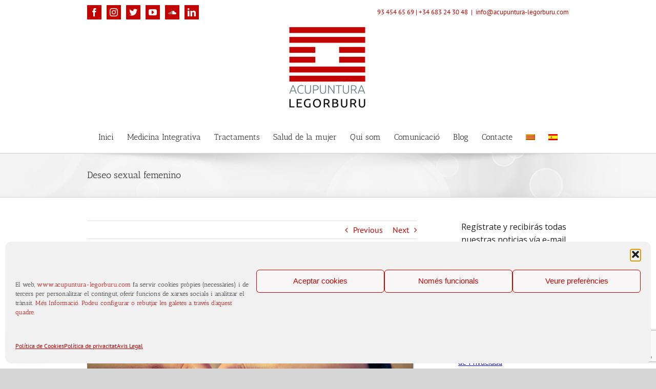

--- FILE ---
content_type: text/html; charset=UTF-8
request_url: https://www.acupuntura-legorburu.com/ca/deseo-sexual-femenino/
body_size: 41424
content:
<!DOCTYPE html>
<html class="avada-html-layout-wide avada-html-header-position-top" lang="ca" prefix="og: http://ogp.me/ns# fb: http://ogp.me/ns/fb#">
<head>
	<meta http-equiv="X-UA-Compatible" content="IE=edge" />
	<meta http-equiv="Content-Type" content="text/html; charset=utf-8"/>
	<meta name="viewport" content="width=device-width, initial-scale=1" />
	<meta name='robots' content='index, follow, max-image-preview:large, max-snippet:-1, max-video-preview:-1' />
<link rel="alternate" hreflang="ca" href="https://www.acupuntura-legorburu.com/ca/deseo-sexual-femenino/" />
<link rel="alternate" hreflang="es-es" href="https://www.acupuntura-legorburu.com/deseo-sexual-femenino/" />
<link rel="alternate" hreflang="x-default" href="https://www.acupuntura-legorburu.com/deseo-sexual-femenino/" />

<!-- Google Tag Manager for WordPress by gtm4wp.com -->
<script data-cfasync="false" data-pagespeed-no-defer>
	var gtm4wp_datalayer_name = "dataLayer";
	var dataLayer = dataLayer || [];
</script>
<!-- End Google Tag Manager for WordPress by gtm4wp.com -->
	<!-- This site is optimized with the Yoast SEO plugin v26.5 - https://yoast.com/wordpress/plugins/seo/ -->
	<title>Acupuntura Legorburu Barcelona | Deseo sexual femenino</title>
	<link rel="canonical" href="https://www.acupuntura-legorburu.com/ca/deseo-sexual-femenino/" />
	<meta property="og:locale" content="ca_ES" />
	<meta property="og:type" content="article" />
	<meta property="og:title" content="Acupuntura Legorburu Barcelona | Deseo sexual femenino" />
	<meta property="og:description" content="Empezamos el año con buenos propósitos y muchos deseos. Me vais a permitir ser literal y empezar por un post sobre el deseo sexual&#8230; Esta vez nuestra invitada es Noemí Domínguez, psicóloga especializada en terapia sexual y de pareja. [...]" />
	<meta property="og:url" content="https://www.acupuntura-legorburu.com/ca/deseo-sexual-femenino/" />
	<meta property="article:publisher" content="https://www.facebook.com/pages/Cl%c3%adnica-de-acupuntura-de-la-Dra-Margarita-Legorburu/126630064083783?fref=ts" />
	<meta property="article:published_time" content="2017-01-15T18:00:33+00:00" />
	<meta property="article:modified_time" content="2017-05-15T10:30:27+00:00" />
	<meta property="og:image" content="https://www.acupuntura-legorburu.com/wp-content/uploads/2017/01/Blog_Acupuntura_Legorburu_Marga_Charla_Sexologia.jpg" />
	<meta property="og:image:width" content="709" />
	<meta property="og:image:height" content="266" />
	<meta property="og:image:type" content="image/jpeg" />
	<meta name="author" content="Margarita" />
	<meta name="twitter:label1" content="Escrit per" />
	<meta name="twitter:data1" content="Margarita" />
	<meta name="twitter:label2" content="Temps estimat de lectura" />
	<meta name="twitter:data2" content="4 minuts" />
	<script type="application/ld+json" class="yoast-schema-graph">{"@context":"https://schema.org","@graph":[{"@type":"WebPage","@id":"https://www.acupuntura-legorburu.com/ca/deseo-sexual-femenino/","url":"https://www.acupuntura-legorburu.com/ca/deseo-sexual-femenino/","name":"Acupuntura Legorburu Barcelona | Deseo sexual femenino","isPartOf":{"@id":"https://www.acupuntura-legorburu.com/#website"},"primaryImageOfPage":{"@id":"https://www.acupuntura-legorburu.com/ca/deseo-sexual-femenino/#primaryimage"},"image":{"@id":"https://www.acupuntura-legorburu.com/ca/deseo-sexual-femenino/#primaryimage"},"thumbnailUrl":"https://www.acupuntura-legorburu.com/wp-content/uploads/2017/01/Blog_Acupuntura_Legorburu_Marga_Charla_Sexologia.jpg","datePublished":"2017-01-15T18:00:33+00:00","dateModified":"2017-05-15T10:30:27+00:00","author":{"@id":"https://www.acupuntura-legorburu.com/#/schema/person/db67d90abebf1b218e3e1cd91b930eb0"},"breadcrumb":{"@id":"https://www.acupuntura-legorburu.com/ca/deseo-sexual-femenino/#breadcrumb"},"inLanguage":"ca","potentialAction":[{"@type":"ReadAction","target":["https://www.acupuntura-legorburu.com/ca/deseo-sexual-femenino/"]}]},{"@type":"ImageObject","inLanguage":"ca","@id":"https://www.acupuntura-legorburu.com/ca/deseo-sexual-femenino/#primaryimage","url":"https://www.acupuntura-legorburu.com/wp-content/uploads/2017/01/Blog_Acupuntura_Legorburu_Marga_Charla_Sexologia.jpg","contentUrl":"https://www.acupuntura-legorburu.com/wp-content/uploads/2017/01/Blog_Acupuntura_Legorburu_Marga_Charla_Sexologia.jpg","width":709,"height":266},{"@type":"BreadcrumbList","@id":"https://www.acupuntura-legorburu.com/ca/deseo-sexual-femenino/#breadcrumb","itemListElement":[{"@type":"ListItem","position":1,"name":"Portada","item":"https://www.acupuntura-legorburu.com/ca/"},{"@type":"ListItem","position":2,"name":"Blog","item":"https://www.acupuntura-legorburu.com/ca/blog/"},{"@type":"ListItem","position":3,"name":"Deseo sexual femenino"}]},{"@type":"WebSite","@id":"https://www.acupuntura-legorburu.com/#website","url":"https://www.acupuntura-legorburu.com/","name":"","description":"","potentialAction":[{"@type":"SearchAction","target":{"@type":"EntryPoint","urlTemplate":"https://www.acupuntura-legorburu.com/?s={search_term_string}"},"query-input":{"@type":"PropertyValueSpecification","valueRequired":true,"valueName":"search_term_string"}}],"inLanguage":"ca"},{"@type":"Person","@id":"https://www.acupuntura-legorburu.com/#/schema/person/db67d90abebf1b218e3e1cd91b930eb0","name":"Margarita","url":"https://www.acupuntura-legorburu.com/ca/author/margarita/"}]}</script>
	<!-- / Yoast SEO plugin. -->


<link rel='dns-prefetch' href='//www.acupuntura-legorburu.com' />
<link rel="alternate" type="application/rss+xml" title=" &raquo; Canal d&#039;informació" href="https://www.acupuntura-legorburu.com/ca/feed/" />
<link rel="alternate" type="application/rss+xml" title=" &raquo; Canal dels comentaris" href="https://www.acupuntura-legorburu.com/ca/comments/feed/" />
					<link rel="shortcut icon" href="https://www.acupuntura-legorburu.com/wp-content/uploads/2022/05/Logo_Acupuntura_Margarita_Legorburu-favicon-1-1.jpg" type="image/x-icon" />
		
		
		
				<link rel="alternate" type="application/rss+xml" title=" &raquo; Deseo sexual femenino Canal dels comentaris" href="https://www.acupuntura-legorburu.com/ca/deseo-sexual-femenino/feed/" />
<link rel="alternate" title="oEmbed (JSON)" type="application/json+oembed" href="https://www.acupuntura-legorburu.com/ca/wp-json/oembed/1.0/embed?url=https%3A%2F%2Fwww.acupuntura-legorburu.com%2Fca%2Fdeseo-sexual-femenino%2F" />
<link rel="alternate" title="oEmbed (XML)" type="text/xml+oembed" href="https://www.acupuntura-legorburu.com/ca/wp-json/oembed/1.0/embed?url=https%3A%2F%2Fwww.acupuntura-legorburu.com%2Fca%2Fdeseo-sexual-femenino%2F&#038;format=xml" />
					<meta name="description" content="Empezamos el año con buenos propósitos y muchos deseos.
Me vais a permitir ser literal y empezar por un post sobre el deseo sexual...
Esta vez nuestra invitada es Noemí Domínguez, psicóloga especializada en terapia sexual y de pareja.
Seguro que es un tema de interés y empezamos el año con buenos deseos!!!
Gracias Noemí.
&nbsp;
Desear"/>
				
		<meta property="og:locale" content="ca_ES"/>
		<meta property="og:type" content="article"/>
		<meta property="og:site_name" content=""/>
		<meta property="og:title" content="Acupuntura Legorburu Barcelona | Deseo sexual femenino"/>
				<meta property="og:description" content="Empezamos el año con buenos propósitos y muchos deseos.
Me vais a permitir ser literal y empezar por un post sobre el deseo sexual...
Esta vez nuestra invitada es Noemí Domínguez, psicóloga especializada en terapia sexual y de pareja.
Seguro que es un tema de interés y empezamos el año con buenos deseos!!!
Gracias Noemí.
&nbsp;
Desear"/>
				<meta property="og:url" content="https://www.acupuntura-legorburu.com/ca/deseo-sexual-femenino/"/>
										<meta property="article:published_time" content="2017-01-15T18:00:33+01:00"/>
							<meta property="article:modified_time" content="2017-05-15T10:30:27+01:00"/>
								<meta name="author" content="Margarita"/>
								<meta property="og:image" content="https://www.acupuntura-legorburu.com/wp-content/uploads/2017/01/Blog_Acupuntura_Legorburu_Marga_Charla_Sexologia.jpg"/>
		<meta property="og:image:width" content="709"/>
		<meta property="og:image:height" content="266"/>
		<meta property="og:image:type" content="image/jpeg"/>
				<style id='wp-img-auto-sizes-contain-inline-css' type='text/css'>
img:is([sizes=auto i],[sizes^="auto," i]){contain-intrinsic-size:3000px 1500px}
/*# sourceURL=wp-img-auto-sizes-contain-inline-css */
</style>
<link rel='stylesheet' id='sbi_styles-css' href='https://www.acupuntura-legorburu.com/wp-content/plugins/instagram-feed/css/sbi-styles.min.css?ver=6.10.0' type='text/css' media='all' />
<style id='wp-emoji-styles-inline-css' type='text/css'>

	img.wp-smiley, img.emoji {
		display: inline !important;
		border: none !important;
		box-shadow: none !important;
		height: 1em !important;
		width: 1em !important;
		margin: 0 0.07em !important;
		vertical-align: -0.1em !important;
		background: none !important;
		padding: 0 !important;
	}
/*# sourceURL=wp-emoji-styles-inline-css */
</style>
<link rel='stylesheet' id='contact-form-7-css' href='https://www.acupuntura-legorburu.com/wp-content/plugins/contact-form-7/includes/css/styles.css?ver=6.1.4' type='text/css' media='all' />
<link rel='stylesheet' id='wpml-legacy-horizontal-list-0-css' href='https://www.acupuntura-legorburu.com/wp-content/plugins/sitepress-multilingual-cms/templates/language-switchers/legacy-list-horizontal/style.min.css?ver=1' type='text/css' media='all' />
<style id='wpml-legacy-horizontal-list-0-inline-css' type='text/css'>
.wpml-ls-statics-footer{background-color:#ffffff;}.wpml-ls-statics-footer, .wpml-ls-statics-footer .wpml-ls-sub-menu, .wpml-ls-statics-footer a {border-color:#cdcdcd;}.wpml-ls-statics-footer a, .wpml-ls-statics-footer .wpml-ls-sub-menu a, .wpml-ls-statics-footer .wpml-ls-sub-menu a:link, .wpml-ls-statics-footer li:not(.wpml-ls-current-language) .wpml-ls-link, .wpml-ls-statics-footer li:not(.wpml-ls-current-language) .wpml-ls-link:link {color:#444444;background-color:#ffffff;}.wpml-ls-statics-footer .wpml-ls-sub-menu a:hover,.wpml-ls-statics-footer .wpml-ls-sub-menu a:focus, .wpml-ls-statics-footer .wpml-ls-sub-menu a:link:hover, .wpml-ls-statics-footer .wpml-ls-sub-menu a:link:focus {color:#000000;background-color:#eeeeee;}.wpml-ls-statics-footer .wpml-ls-current-language > a {color:#444444;background-color:#ffffff;}.wpml-ls-statics-footer .wpml-ls-current-language:hover>a, .wpml-ls-statics-footer .wpml-ls-current-language>a:focus {color:#000000;background-color:#eeeeee;}
.wpml-ls-statics-shortcode_actions{background-color:#eeeeee;}.wpml-ls-statics-shortcode_actions, .wpml-ls-statics-shortcode_actions .wpml-ls-sub-menu, .wpml-ls-statics-shortcode_actions a {border-color:#cdcdcd;}.wpml-ls-statics-shortcode_actions a, .wpml-ls-statics-shortcode_actions .wpml-ls-sub-menu a, .wpml-ls-statics-shortcode_actions .wpml-ls-sub-menu a:link, .wpml-ls-statics-shortcode_actions li:not(.wpml-ls-current-language) .wpml-ls-link, .wpml-ls-statics-shortcode_actions li:not(.wpml-ls-current-language) .wpml-ls-link:link {color:#444444;background-color:#ffffff;}.wpml-ls-statics-shortcode_actions .wpml-ls-sub-menu a:hover,.wpml-ls-statics-shortcode_actions .wpml-ls-sub-menu a:focus, .wpml-ls-statics-shortcode_actions .wpml-ls-sub-menu a:link:hover, .wpml-ls-statics-shortcode_actions .wpml-ls-sub-menu a:link:focus {color:#000000;background-color:#eeeeee;}.wpml-ls-statics-shortcode_actions .wpml-ls-current-language > a {color:#444444;background-color:#ffffff;}.wpml-ls-statics-shortcode_actions .wpml-ls-current-language:hover>a, .wpml-ls-statics-shortcode_actions .wpml-ls-current-language>a:focus {color:#000000;background-color:#eeeeee;}
/*# sourceURL=wpml-legacy-horizontal-list-0-inline-css */
</style>
<link rel='stylesheet' id='wpml-menu-item-0-css' href='https://www.acupuntura-legorburu.com/wp-content/plugins/sitepress-multilingual-cms/templates/language-switchers/menu-item/style.min.css?ver=1' type='text/css' media='all' />
<link rel='stylesheet' id='cmplz-general-css' href='https://www.acupuntura-legorburu.com/wp-content/plugins/complianz-gdpr/assets/css/cookieblocker.min.css?ver=1764795071' type='text/css' media='all' />
<link rel='stylesheet' id='fusion-dynamic-css-css' href='https://www.acupuntura-legorburu.com/wp-content/uploads/fusion-styles/8af3a0617e1d6534e9a85b227aa7c36c.min.css?ver=3.13.3' type='text/css' media='all' />
<style id='joinchat-head-inline-css' type='text/css'>
:root{--joinchat-ico:url("data:image/svg+xml;charset=utf-8,%3Csvg xmlns='http://www.w3.org/2000/svg' viewBox='0 0 24 24'%3E%3Cpath fill='%23fff' d='M3.516 3.516c4.686-4.686 12.284-4.686 16.97 0s4.686 12.283 0 16.97a12 12 0 0 1-13.754 2.299l-5.814.735a.392.392 0 0 1-.438-.44l.748-5.788A12 12 0 0 1 3.517 3.517zm3.61 17.043.3.158a9.85 9.85 0 0 0 11.534-1.758c3.843-3.843 3.843-10.074 0-13.918s-10.075-3.843-13.918 0a9.85 9.85 0 0 0-1.747 11.554l.16.303-.51 3.942a.196.196 0 0 0 .219.22zm6.534-7.003-.933 1.164a9.84 9.84 0 0 1-3.497-3.495l1.166-.933a.79.79 0 0 0 .23-.94L9.561 6.96a.79.79 0 0 0-.924-.445l-2.023.524a.797.797 0 0 0-.588.88 11.754 11.754 0 0 0 10.005 10.005.797.797 0 0 0 .88-.587l.525-2.023a.79.79 0 0 0-.445-.923L14.6 13.327a.79.79 0 0 0-.94.23z'/%3E%3C/svg%3E")}.joinchat{--sep:20px;--bottom:var(--sep);--s:60px;--h:calc(var(--s)/2);display:block;transform:scale3d(1,1,1);position:fixed;z-index:9000;right:var(--sep);bottom:var(--bottom)}.joinchat *{box-sizing:border-box}.joinchat__qr,.joinchat__chatbox{display:none}.joinchat__tooltip{opacity:0}.joinchat__button{position:absolute;z-index:2;bottom:8px;right:8px;height:var(--s);width:var(--s);background:#25d366 var(--joinchat-ico,none)center / 60% no-repeat;color:inherit;border-radius:50%;box-shadow:1px 6px 24px 0 rgba(7,94,84,0.24)}.joinchat--left{right:auto;left:var(--sep)}.joinchat--left .joinchat__button{right:auto;left:8px}.joinchat__button__ico{position:absolute;inset:0;display:flex;border-radius:50%;overflow:hidden;color:hsl(0deg 0% clamp(0%,var(--bw)*1000%,100%) / clamp(70%,var(--bw)*1000%,100%)) !important}.joinchat__button__ico svg{width:var(--ico-size,100%);height:var(--ico-size,100%);margin:calc((100% - var(--ico-size,100%))/2)}.joinchat__button:has(.joinchat__button__ico){background:hsl(var(--ch)var(--cs)var(--cl));box-shadow:1px 6px 24px 0 hsl(var(--ch)var(--cs)calc(var(--cl) - 10%) / 24%)}.joinchat__button:has(.joinchat__button__ico):hover,.joinchat__button:has(.joinchat__button__ico):active{background:hsl(var(--ch)var(--cs)calc(var(--cl) + 20%))}.joinchat__button__image{position:absolute;inset:1px;border-radius:50%;overflow:hidden;opacity:0}.joinchat__button__image img,.joinchat__button__image video{display:block;width:100%;height:100%;object-fit:cover;object-position:center}.joinchat--img .joinchat__button__image{opacity:1;animation:none}@media(orientation:portrait)and(width>=481px),(orientation:landscape)and(height>=481px){.joinchat--mobile{display:none !important}}@media(width <=480px),(orientation:landscape)and(height <=480px){.joinchat{--sep:6px}}
/*# sourceURL=joinchat-head-inline-css */
</style>
<script type="text/javascript" src="https://www.acupuntura-legorburu.com/wp-includes/js/jquery/jquery.min.js?ver=3.7.1" id="jquery-core-js"></script>
<script type="text/javascript" src="https://www.acupuntura-legorburu.com/wp-includes/js/jquery/jquery-migrate.min.js?ver=3.4.1" id="jquery-migrate-js"></script>
<link rel="https://api.w.org/" href="https://www.acupuntura-legorburu.com/ca/wp-json/" /><link rel="alternate" title="JSON" type="application/json" href="https://www.acupuntura-legorburu.com/ca/wp-json/wp/v2/posts/6657" /><link rel="EditURI" type="application/rsd+xml" title="RSD" href="https://www.acupuntura-legorburu.com/xmlrpc.php?rsd" />

<link rel='shortlink' href='https://www.acupuntura-legorburu.com/ca/?p=6657' />
<meta name="generator" content="WPML ver:4.8.6 stt:8,2;" />
<script type='text/javascript' data-cfasync='false'>var _mmunch = {'front': false, 'page': false, 'post': false, 'category': false, 'author': false, 'search': false, 'attachment': false, 'tag': false};_mmunch['post'] = true; _mmunch['postData'] = {"ID":6657,"post_name":"deseo-sexual-femenino","post_title":"Deseo sexual femenino","post_type":"post","post_author":"1","post_status":"publish"}; _mmunch['postCategories'] = [{"term_id":146,"name":"Post de invitados @ca","slug":"post-de-invitados-ca","term_group":0,"term_taxonomy_id":152,"taxonomy":"category","description":"","parent":0,"count":70,"filter":"raw","cat_ID":146,"category_count":70,"category_description":"","cat_name":"Post de invitados @ca","category_nicename":"post-de-invitados-ca","category_parent":0}]; _mmunch['postTags'] = false; _mmunch['postAuthor'] = {"name":"Margarita","ID":1};</script><script data-cfasync="false" src="//a.mailmunch.co/app/v1/site.js" id="mailmunch-script" data-plugin="mailmunch" data-mailmunch-site-id="571915" async></script><meta name="ti-site-data" content="eyJyIjoiMTowITc6MCEzMDowIiwibyI6Imh0dHBzOlwvXC93d3cuYWN1cHVudHVyYS1sZWdvcmJ1cnUuY29tXC93cC1hZG1pblwvYWRtaW4tYWpheC5waHA/YWN0aW9uPXRpX29ubGluZV91c2Vyc19nb29nbGUmYW1wO3A9JTJGY2ElMkZkZXNlby1zZXh1YWwtZmVtZW5pbm8lMkYmYW1wO193cG5vbmNlPTgzYWI5ZTQ3MDkifQ==" />			<style>.cmplz-hidden {
					display: none !important;
				}</style>
<!-- Google Tag Manager for WordPress by gtm4wp.com -->
<!-- GTM Container placement set to automatic -->
<script data-cfasync="false" data-pagespeed-no-defer type="text/javascript">
	var dataLayer_content = {"pagePostType":"post","pagePostType2":"single-post","pageCategory":["post-de-invitados-ca"],"pagePostAuthor":"Margarita"};
	dataLayer.push( dataLayer_content );
</script>
<script data-cfasync="false" data-pagespeed-no-defer type="text/javascript">
(function(w,d,s,l,i){w[l]=w[l]||[];w[l].push({'gtm.start':
new Date().getTime(),event:'gtm.js'});var f=d.getElementsByTagName(s)[0],
j=d.createElement(s),dl=l!='dataLayer'?'&l='+l:'';j.async=true;j.src=
'//www.googletagmanager.com/gtm.js?id='+i+dl;f.parentNode.insertBefore(j,f);
})(window,document,'script','dataLayer','GTM-TBSL3KB7');
</script>
<!-- End Google Tag Manager for WordPress by gtm4wp.com --><link rel="preload" href="https://www.acupuntura-legorburu.com/wp-content/themes/avada/includes/lib/assets/fonts/icomoon/awb-icons.woff" as="font" type="font/woff" crossorigin><link rel="preload" href="//www.acupuntura-legorburu.com/wp-content/themes/avada/includes/lib/assets/fonts/fontawesome/webfonts/fa-brands-400.woff2" as="font" type="font/woff2" crossorigin><link rel="preload" href="//www.acupuntura-legorburu.com/wp-content/themes/avada/includes/lib/assets/fonts/fontawesome/webfonts/fa-regular-400.woff2" as="font" type="font/woff2" crossorigin><link rel="preload" href="//www.acupuntura-legorburu.com/wp-content/themes/avada/includes/lib/assets/fonts/fontawesome/webfonts/fa-solid-900.woff2" as="font" type="font/woff2" crossorigin><style type="text/css" id="css-fb-visibility">@media screen and (max-width: 640px){.fusion-no-small-visibility{display:none !important;}body .sm-text-align-center{text-align:center !important;}body .sm-text-align-left{text-align:left !important;}body .sm-text-align-right{text-align:right !important;}body .sm-flex-align-center{justify-content:center !important;}body .sm-flex-align-flex-start{justify-content:flex-start !important;}body .sm-flex-align-flex-end{justify-content:flex-end !important;}body .sm-mx-auto{margin-left:auto !important;margin-right:auto !important;}body .sm-ml-auto{margin-left:auto !important;}body .sm-mr-auto{margin-right:auto !important;}body .fusion-absolute-position-small{position:absolute;top:auto;width:100%;}.awb-sticky.awb-sticky-small{ position: sticky; top: var(--awb-sticky-offset,0); }}@media screen and (min-width: 641px) and (max-width: 1024px){.fusion-no-medium-visibility{display:none !important;}body .md-text-align-center{text-align:center !important;}body .md-text-align-left{text-align:left !important;}body .md-text-align-right{text-align:right !important;}body .md-flex-align-center{justify-content:center !important;}body .md-flex-align-flex-start{justify-content:flex-start !important;}body .md-flex-align-flex-end{justify-content:flex-end !important;}body .md-mx-auto{margin-left:auto !important;margin-right:auto !important;}body .md-ml-auto{margin-left:auto !important;}body .md-mr-auto{margin-right:auto !important;}body .fusion-absolute-position-medium{position:absolute;top:auto;width:100%;}.awb-sticky.awb-sticky-medium{ position: sticky; top: var(--awb-sticky-offset,0); }}@media screen and (min-width: 1025px){.fusion-no-large-visibility{display:none !important;}body .lg-text-align-center{text-align:center !important;}body .lg-text-align-left{text-align:left !important;}body .lg-text-align-right{text-align:right !important;}body .lg-flex-align-center{justify-content:center !important;}body .lg-flex-align-flex-start{justify-content:flex-start !important;}body .lg-flex-align-flex-end{justify-content:flex-end !important;}body .lg-mx-auto{margin-left:auto !important;margin-right:auto !important;}body .lg-ml-auto{margin-left:auto !important;}body .lg-mr-auto{margin-right:auto !important;}body .fusion-absolute-position-large{position:absolute;top:auto;width:100%;}.awb-sticky.awb-sticky-large{ position: sticky; top: var(--awb-sticky-offset,0); }}</style>		<script type="text/javascript">
			var doc = document.documentElement;
			doc.setAttribute( 'data-useragent', navigator.userAgent );
		</script>
		
	<!-- Facebook Pixel Code -->
<script type="text/plain" data-service="facebook" data-category="marketing">
  !function(f,b,e,v,n,t,s)
  {if(f.fbq)return;n=f.fbq=function(){n.callMethod?
  n.callMethod.apply(n,arguments):n.queue.push(arguments)};
  if(!f._fbq)f._fbq=n;n.push=n;n.loaded=!0;n.version='2.0';
  n.queue=[];t=b.createElement(e);t.async=!0;
  t.src=v;s=b.getElementsByTagName(e)[0];
  s.parentNode.insertBefore(t,s)}(window, document,'script',
  'https://connect.facebook.net/en_US/fbevents.js');
  fbq('init', '916995461729557');
  fbq('track', 'PageView');
</script>
<noscript><img height="1" width="1" style="display:none"
  src="https://www.facebook.com/tr?id=916995461729557&ev=PageView&noscript=1"
/></noscript>
<!-- End Facebook Pixel Code --><style id='global-styles-inline-css' type='text/css'>
:root{--wp--preset--aspect-ratio--square: 1;--wp--preset--aspect-ratio--4-3: 4/3;--wp--preset--aspect-ratio--3-4: 3/4;--wp--preset--aspect-ratio--3-2: 3/2;--wp--preset--aspect-ratio--2-3: 2/3;--wp--preset--aspect-ratio--16-9: 16/9;--wp--preset--aspect-ratio--9-16: 9/16;--wp--preset--color--black: #000000;--wp--preset--color--cyan-bluish-gray: #abb8c3;--wp--preset--color--white: #ffffff;--wp--preset--color--pale-pink: #f78da7;--wp--preset--color--vivid-red: #cf2e2e;--wp--preset--color--luminous-vivid-orange: #ff6900;--wp--preset--color--luminous-vivid-amber: #fcb900;--wp--preset--color--light-green-cyan: #7bdcb5;--wp--preset--color--vivid-green-cyan: #00d084;--wp--preset--color--pale-cyan-blue: #8ed1fc;--wp--preset--color--vivid-cyan-blue: #0693e3;--wp--preset--color--vivid-purple: #9b51e0;--wp--preset--color--awb-color-1: #ffffff;--wp--preset--color--awb-color-2: #f9f9fb;--wp--preset--color--awb-color-3: #f2f3f5;--wp--preset--color--awb-color-4: #65bd7d;--wp--preset--color--awb-color-5: #198fd9;--wp--preset--color--awb-color-6: #434549;--wp--preset--color--awb-color-7: #212326;--wp--preset--color--awb-color-8: #141617;--wp--preset--color--awb-color-custom-1: #c20500;--wp--preset--gradient--vivid-cyan-blue-to-vivid-purple: linear-gradient(135deg,rgb(6,147,227) 0%,rgb(155,81,224) 100%);--wp--preset--gradient--light-green-cyan-to-vivid-green-cyan: linear-gradient(135deg,rgb(122,220,180) 0%,rgb(0,208,130) 100%);--wp--preset--gradient--luminous-vivid-amber-to-luminous-vivid-orange: linear-gradient(135deg,rgb(252,185,0) 0%,rgb(255,105,0) 100%);--wp--preset--gradient--luminous-vivid-orange-to-vivid-red: linear-gradient(135deg,rgb(255,105,0) 0%,rgb(207,46,46) 100%);--wp--preset--gradient--very-light-gray-to-cyan-bluish-gray: linear-gradient(135deg,rgb(238,238,238) 0%,rgb(169,184,195) 100%);--wp--preset--gradient--cool-to-warm-spectrum: linear-gradient(135deg,rgb(74,234,220) 0%,rgb(151,120,209) 20%,rgb(207,42,186) 40%,rgb(238,44,130) 60%,rgb(251,105,98) 80%,rgb(254,248,76) 100%);--wp--preset--gradient--blush-light-purple: linear-gradient(135deg,rgb(255,206,236) 0%,rgb(152,150,240) 100%);--wp--preset--gradient--blush-bordeaux: linear-gradient(135deg,rgb(254,205,165) 0%,rgb(254,45,45) 50%,rgb(107,0,62) 100%);--wp--preset--gradient--luminous-dusk: linear-gradient(135deg,rgb(255,203,112) 0%,rgb(199,81,192) 50%,rgb(65,88,208) 100%);--wp--preset--gradient--pale-ocean: linear-gradient(135deg,rgb(255,245,203) 0%,rgb(182,227,212) 50%,rgb(51,167,181) 100%);--wp--preset--gradient--electric-grass: linear-gradient(135deg,rgb(202,248,128) 0%,rgb(113,206,126) 100%);--wp--preset--gradient--midnight: linear-gradient(135deg,rgb(2,3,129) 0%,rgb(40,116,252) 100%);--wp--preset--font-size--small: 12px;--wp--preset--font-size--medium: 20px;--wp--preset--font-size--large: 24px;--wp--preset--font-size--x-large: 42px;--wp--preset--font-size--normal: 16px;--wp--preset--font-size--xlarge: 32px;--wp--preset--font-size--huge: 48px;--wp--preset--spacing--20: 0.44rem;--wp--preset--spacing--30: 0.67rem;--wp--preset--spacing--40: 1rem;--wp--preset--spacing--50: 1.5rem;--wp--preset--spacing--60: 2.25rem;--wp--preset--spacing--70: 3.38rem;--wp--preset--spacing--80: 5.06rem;--wp--preset--shadow--natural: 6px 6px 9px rgba(0, 0, 0, 0.2);--wp--preset--shadow--deep: 12px 12px 50px rgba(0, 0, 0, 0.4);--wp--preset--shadow--sharp: 6px 6px 0px rgba(0, 0, 0, 0.2);--wp--preset--shadow--outlined: 6px 6px 0px -3px rgb(255, 255, 255), 6px 6px rgb(0, 0, 0);--wp--preset--shadow--crisp: 6px 6px 0px rgb(0, 0, 0);}:where(.is-layout-flex){gap: 0.5em;}:where(.is-layout-grid){gap: 0.5em;}body .is-layout-flex{display: flex;}.is-layout-flex{flex-wrap: wrap;align-items: center;}.is-layout-flex > :is(*, div){margin: 0;}body .is-layout-grid{display: grid;}.is-layout-grid > :is(*, div){margin: 0;}:where(.wp-block-columns.is-layout-flex){gap: 2em;}:where(.wp-block-columns.is-layout-grid){gap: 2em;}:where(.wp-block-post-template.is-layout-flex){gap: 1.25em;}:where(.wp-block-post-template.is-layout-grid){gap: 1.25em;}.has-black-color{color: var(--wp--preset--color--black) !important;}.has-cyan-bluish-gray-color{color: var(--wp--preset--color--cyan-bluish-gray) !important;}.has-white-color{color: var(--wp--preset--color--white) !important;}.has-pale-pink-color{color: var(--wp--preset--color--pale-pink) !important;}.has-vivid-red-color{color: var(--wp--preset--color--vivid-red) !important;}.has-luminous-vivid-orange-color{color: var(--wp--preset--color--luminous-vivid-orange) !important;}.has-luminous-vivid-amber-color{color: var(--wp--preset--color--luminous-vivid-amber) !important;}.has-light-green-cyan-color{color: var(--wp--preset--color--light-green-cyan) !important;}.has-vivid-green-cyan-color{color: var(--wp--preset--color--vivid-green-cyan) !important;}.has-pale-cyan-blue-color{color: var(--wp--preset--color--pale-cyan-blue) !important;}.has-vivid-cyan-blue-color{color: var(--wp--preset--color--vivid-cyan-blue) !important;}.has-vivid-purple-color{color: var(--wp--preset--color--vivid-purple) !important;}.has-black-background-color{background-color: var(--wp--preset--color--black) !important;}.has-cyan-bluish-gray-background-color{background-color: var(--wp--preset--color--cyan-bluish-gray) !important;}.has-white-background-color{background-color: var(--wp--preset--color--white) !important;}.has-pale-pink-background-color{background-color: var(--wp--preset--color--pale-pink) !important;}.has-vivid-red-background-color{background-color: var(--wp--preset--color--vivid-red) !important;}.has-luminous-vivid-orange-background-color{background-color: var(--wp--preset--color--luminous-vivid-orange) !important;}.has-luminous-vivid-amber-background-color{background-color: var(--wp--preset--color--luminous-vivid-amber) !important;}.has-light-green-cyan-background-color{background-color: var(--wp--preset--color--light-green-cyan) !important;}.has-vivid-green-cyan-background-color{background-color: var(--wp--preset--color--vivid-green-cyan) !important;}.has-pale-cyan-blue-background-color{background-color: var(--wp--preset--color--pale-cyan-blue) !important;}.has-vivid-cyan-blue-background-color{background-color: var(--wp--preset--color--vivid-cyan-blue) !important;}.has-vivid-purple-background-color{background-color: var(--wp--preset--color--vivid-purple) !important;}.has-black-border-color{border-color: var(--wp--preset--color--black) !important;}.has-cyan-bluish-gray-border-color{border-color: var(--wp--preset--color--cyan-bluish-gray) !important;}.has-white-border-color{border-color: var(--wp--preset--color--white) !important;}.has-pale-pink-border-color{border-color: var(--wp--preset--color--pale-pink) !important;}.has-vivid-red-border-color{border-color: var(--wp--preset--color--vivid-red) !important;}.has-luminous-vivid-orange-border-color{border-color: var(--wp--preset--color--luminous-vivid-orange) !important;}.has-luminous-vivid-amber-border-color{border-color: var(--wp--preset--color--luminous-vivid-amber) !important;}.has-light-green-cyan-border-color{border-color: var(--wp--preset--color--light-green-cyan) !important;}.has-vivid-green-cyan-border-color{border-color: var(--wp--preset--color--vivid-green-cyan) !important;}.has-pale-cyan-blue-border-color{border-color: var(--wp--preset--color--pale-cyan-blue) !important;}.has-vivid-cyan-blue-border-color{border-color: var(--wp--preset--color--vivid-cyan-blue) !important;}.has-vivid-purple-border-color{border-color: var(--wp--preset--color--vivid-purple) !important;}.has-vivid-cyan-blue-to-vivid-purple-gradient-background{background: var(--wp--preset--gradient--vivid-cyan-blue-to-vivid-purple) !important;}.has-light-green-cyan-to-vivid-green-cyan-gradient-background{background: var(--wp--preset--gradient--light-green-cyan-to-vivid-green-cyan) !important;}.has-luminous-vivid-amber-to-luminous-vivid-orange-gradient-background{background: var(--wp--preset--gradient--luminous-vivid-amber-to-luminous-vivid-orange) !important;}.has-luminous-vivid-orange-to-vivid-red-gradient-background{background: var(--wp--preset--gradient--luminous-vivid-orange-to-vivid-red) !important;}.has-very-light-gray-to-cyan-bluish-gray-gradient-background{background: var(--wp--preset--gradient--very-light-gray-to-cyan-bluish-gray) !important;}.has-cool-to-warm-spectrum-gradient-background{background: var(--wp--preset--gradient--cool-to-warm-spectrum) !important;}.has-blush-light-purple-gradient-background{background: var(--wp--preset--gradient--blush-light-purple) !important;}.has-blush-bordeaux-gradient-background{background: var(--wp--preset--gradient--blush-bordeaux) !important;}.has-luminous-dusk-gradient-background{background: var(--wp--preset--gradient--luminous-dusk) !important;}.has-pale-ocean-gradient-background{background: var(--wp--preset--gradient--pale-ocean) !important;}.has-electric-grass-gradient-background{background: var(--wp--preset--gradient--electric-grass) !important;}.has-midnight-gradient-background{background: var(--wp--preset--gradient--midnight) !important;}.has-small-font-size{font-size: var(--wp--preset--font-size--small) !important;}.has-medium-font-size{font-size: var(--wp--preset--font-size--medium) !important;}.has-large-font-size{font-size: var(--wp--preset--font-size--large) !important;}.has-x-large-font-size{font-size: var(--wp--preset--font-size--x-large) !important;}
/*# sourceURL=global-styles-inline-css */
</style>
<link rel='stylesheet' id='wp-block-library-css' href='https://www.acupuntura-legorburu.com/wp-includes/css/dist/block-library/style.min.css?ver=ac8d76a13b55a72200e630011baedca3' type='text/css' media='all' />
<style id='wp-block-library-inline-css' type='text/css'>
/*wp_block_styles_on_demand_placeholder:693b9bfe2dc61*/
/*# sourceURL=wp-block-library-inline-css */
</style>
<style id='wp-block-library-theme-inline-css' type='text/css'>
.wp-block-audio :where(figcaption){color:#555;font-size:13px;text-align:center}.is-dark-theme .wp-block-audio :where(figcaption){color:#ffffffa6}.wp-block-audio{margin:0 0 1em}.wp-block-code{border:1px solid #ccc;border-radius:4px;font-family:Menlo,Consolas,monaco,monospace;padding:.8em 1em}.wp-block-embed :where(figcaption){color:#555;font-size:13px;text-align:center}.is-dark-theme .wp-block-embed :where(figcaption){color:#ffffffa6}.wp-block-embed{margin:0 0 1em}.blocks-gallery-caption{color:#555;font-size:13px;text-align:center}.is-dark-theme .blocks-gallery-caption{color:#ffffffa6}:root :where(.wp-block-image figcaption){color:#555;font-size:13px;text-align:center}.is-dark-theme :root :where(.wp-block-image figcaption){color:#ffffffa6}.wp-block-image{margin:0 0 1em}.wp-block-pullquote{border-bottom:4px solid;border-top:4px solid;color:currentColor;margin-bottom:1.75em}.wp-block-pullquote :where(cite),.wp-block-pullquote :where(footer),.wp-block-pullquote__citation{color:currentColor;font-size:.8125em;font-style:normal;text-transform:uppercase}.wp-block-quote{border-left:.25em solid;margin:0 0 1.75em;padding-left:1em}.wp-block-quote cite,.wp-block-quote footer{color:currentColor;font-size:.8125em;font-style:normal;position:relative}.wp-block-quote:where(.has-text-align-right){border-left:none;border-right:.25em solid;padding-left:0;padding-right:1em}.wp-block-quote:where(.has-text-align-center){border:none;padding-left:0}.wp-block-quote.is-large,.wp-block-quote.is-style-large,.wp-block-quote:where(.is-style-plain){border:none}.wp-block-search .wp-block-search__label{font-weight:700}.wp-block-search__button{border:1px solid #ccc;padding:.375em .625em}:where(.wp-block-group.has-background){padding:1.25em 2.375em}.wp-block-separator.has-css-opacity{opacity:.4}.wp-block-separator{border:none;border-bottom:2px solid;margin-left:auto;margin-right:auto}.wp-block-separator.has-alpha-channel-opacity{opacity:1}.wp-block-separator:not(.is-style-wide):not(.is-style-dots){width:100px}.wp-block-separator.has-background:not(.is-style-dots){border-bottom:none;height:1px}.wp-block-separator.has-background:not(.is-style-wide):not(.is-style-dots){height:2px}.wp-block-table{margin:0 0 1em}.wp-block-table td,.wp-block-table th{word-break:normal}.wp-block-table :where(figcaption){color:#555;font-size:13px;text-align:center}.is-dark-theme .wp-block-table :where(figcaption){color:#ffffffa6}.wp-block-video :where(figcaption){color:#555;font-size:13px;text-align:center}.is-dark-theme .wp-block-video :where(figcaption){color:#ffffffa6}.wp-block-video{margin:0 0 1em}:root :where(.wp-block-template-part.has-background){margin-bottom:0;margin-top:0;padding:1.25em 2.375em}
/*# sourceURL=/wp-includes/css/dist/block-library/theme.min.css */
</style>
<style id='classic-theme-styles-inline-css' type='text/css'>
/*! This file is auto-generated */
.wp-block-button__link{color:#fff;background-color:#32373c;border-radius:9999px;box-shadow:none;text-decoration:none;padding:calc(.667em + 2px) calc(1.333em + 2px);font-size:1.125em}.wp-block-file__button{background:#32373c;color:#fff;text-decoration:none}
/*# sourceURL=/wp-includes/css/classic-themes.min.css */
</style>
<link rel='stylesheet' id='joinchat-css' href='https://www.acupuntura-legorburu.com/wp-content/plugins/creame-whatsapp-me/public/css/joinchat.min.css?ver=6.0.8' type='text/css' media='all' />
</head>

<body data-rsssl=1 data-cmplz=1 class="wp-singular post-template-default single single-post postid-6657 single-format-standard wp-theme-avada has-sidebar fusion-image-hovers fusion-pagination-sizing fusion-button_type-flat fusion-button_span-no fusion-button_gradient-linear avada-image-rollover-circle-yes avada-image-rollover-yes avada-image-rollover-direction-left fusion-body ltr fusion-sticky-header no-tablet-sticky-header no-mobile-sticky-header no-mobile-totop avada-has-rev-slider-styles fusion-disable-outline fusion-sub-menu-fade mobile-logo-pos-center layout-wide-mode avada-has-boxed-modal-shadow-none layout-scroll-offset-full avada-has-zero-margin-offset-top fusion-top-header menu-text-align-center mobile-menu-design-classic fusion-show-pagination-text fusion-header-layout-v5 avada-responsive avada-footer-fx-bg-parallax avada-menu-highlight-style-bar fusion-search-form-classic fusion-main-menu-search-dropdown fusion-avatar-square avada-sticky-shrinkage avada-dropdown-styles avada-blog-layout-grid avada-blog-archive-layout-grid avada-header-shadow-no avada-menu-icon-position-left avada-has-megamenu-shadow avada-has-mainmenu-dropdown-divider avada-has-breadcrumb-mobile-hidden avada-has-titlebar-bar_and_content avada-has-pagination-width_height avada-flyout-menu-direction-fade avada-ec-views-v1" data-awb-post-id="6657">
	
<!-- GTM Container placement set to automatic -->
<!-- Google Tag Manager (noscript) -->
				<noscript><iframe src="https://www.googletagmanager.com/ns.html?id=GTM-TBSL3KB7" height="0" width="0" style="display:none;visibility:hidden" aria-hidden="true"></iframe></noscript>
<!-- End Google Tag Manager (noscript) -->	<a class="skip-link screen-reader-text" href="#content">Skip to content</a>

	<div id="boxed-wrapper">
		
		<div id="wrapper" class="fusion-wrapper">
			<div id="home" style="position:relative;top:-1px;"></div>
							
					
			<header class="fusion-header-wrapper">
				<div class="fusion-header-v5 fusion-logo-alignment fusion-logo-center fusion-sticky-menu- fusion-sticky-logo-1 fusion-mobile-logo- fusion-sticky-menu-only fusion-header-menu-align-center fusion-mobile-menu-design-classic">
					
<div class="fusion-secondary-header">
	<div class="fusion-row">
					<div class="fusion-alignleft">
				<div class="fusion-social-links-header"><div class="fusion-social-networks boxed-icons"><div class="fusion-social-networks-wrapper"><a  class="fusion-social-network-icon fusion-tooltip fusion-facebook awb-icon-facebook" style data-placement="bottom" data-title="Facebook" data-toggle="tooltip" title="Facebook" href="https://www.facebook.com/Cl%C3%ADnica-de-acupuntura-de-la-Dra-Margarita-Legorburu-126630064083783/" target="_blank" rel="noreferrer"><span class="screen-reader-text">Facebook</span></a><a  class="fusion-social-network-icon fusion-tooltip fusion-instagram awb-icon-instagram" style data-placement="bottom" data-title="Instagram" data-toggle="tooltip" title="Instagram" href="https://www.instagram.com/dra.marga_legorburu/" target="_blank" rel="noopener noreferrer"><span class="screen-reader-text">Instagram</span></a><a  class="fusion-social-network-icon fusion-tooltip fa-twitter fab" style data-placement="bottom" data-title="X" data-toggle="tooltip" title="X" href="https://twitter.com/DraLegorburu" target="_blank" rel="noopener noreferrer"><span class="screen-reader-text">X</span></a><a  class="fusion-social-network-icon fusion-tooltip fusion-youtube awb-icon-youtube" style data-placement="bottom" data-title="YouTube" data-toggle="tooltip" title="YouTube" href="https://www.youtube.com/channel/UCj0ut2dLXyIvFgPXRj6Ofzw" target="_blank" rel="noopener noreferrer"><span class="screen-reader-text">YouTube</span></a><a  class="fusion-social-network-icon fusion-tooltip fusion-soundcloud awb-icon-soundcloud" style data-placement="bottom" data-title="SoundCloud" data-toggle="tooltip" title="SoundCloud" href="https://soundcloud.com/acupuntura-legorburu" target="_blank" rel="noopener noreferrer"><span class="screen-reader-text">SoundCloud</span></a><a  class="fusion-social-network-icon fusion-tooltip fusion-linkedin awb-icon-linkedin" style data-placement="bottom" data-title="LinkedIn" data-toggle="tooltip" title="LinkedIn" href="https://www.linkedin.com/pub/margarita-de-legorburu-bella/37/181/594" target="_blank" rel="noopener noreferrer"><span class="screen-reader-text">LinkedIn</span></a></div></div></div>			</div>
							<div class="fusion-alignright">
				<div class="fusion-contact-info"><span class="fusion-contact-info-phone-number"><a onclick="return gtag_report_conversion('tel:934546569');" href="tel:934546569">93 454 65 69</a> | <a onclick="return gtag_report_conversion('tel:683243048');" href="tel:683243048"> +34 683 24 30 48</a></span><span class="fusion-header-separator">|</span><span class="fusion-contact-info-email-address"><a href="mailto:&#105;n&#102;&#111;&#64;a&#99;u&#112;unt&#117;ra-le&#103;o&#114;&#98;&#117;&#114;u&#46;&#99;&#111;&#109;">&#105;n&#102;&#111;&#64;a&#99;u&#112;unt&#117;ra-le&#103;o&#114;&#98;&#117;&#114;u&#46;&#99;&#111;&#109;</a></span></div>			</div>
			</div>
</div>
<div class="fusion-header-sticky-height"></div>
<div class="fusion-sticky-header-wrapper"> <!-- start fusion sticky header wrapper -->
	<div class="fusion-header">
		<div class="fusion-row">
							<div class="fusion-logo" data-margin-top="0px" data-margin-bottom="20px" data-margin-left="0px" data-margin-right="0px">
			<a class="fusion-logo-link"  href="https://www.acupuntura-legorburu.com/ca/" >

						<!-- standard logo -->
			<img src="https://www.acupuntura-legorburu.com/wp-content/uploads/2017/05/Logo_Acupuntura_Legorburu___160.jpeg" srcset="https://www.acupuntura-legorburu.com/wp-content/uploads/2017/05/Logo_Acupuntura_Legorburu___160.jpeg 1x" width="156" height="165" alt=" Logo" data-retina_logo_url="" class="fusion-standard-logo" />

			
					</a>
		</div>
										
					</div>
	</div>
	<div class="fusion-secondary-main-menu">
		<div class="fusion-row">
			<nav class="fusion-main-menu" aria-label="Main Menu"><ul id="menu-menu-principal-catalan" class="fusion-menu"><li  id="menu-item-11930"  class="menu-item menu-item-type-post_type menu-item-object-page menu-item-home menu-item-11930"  data-item-id="11930"><a  href="https://www.acupuntura-legorburu.com/ca/" class="fusion-bar-highlight"><span class="menu-text">Inici</span></a></li><li  id="menu-item-11931"  class="menu-item menu-item-type-custom menu-item-object-custom menu-item-has-children menu-item-11931 fusion-dropdown-menu"  data-item-id="11931"><a  href="https://www.acupuntura-legorburu.com/medicina-general/" class="fusion-bar-highlight"><span class="menu-text">Medicina Integrativa</span></a><ul class="sub-menu"><li  id="menu-item-11932"  class="menu-item menu-item-type-post_type menu-item-object-page menu-item-11932 fusion-dropdown-submenu" ><a  href="https://www.acupuntura-legorburu.com/ca/medicina-general/" class="fusion-bar-highlight"><span>Medicina general</span></a></li><li  id="menu-item-11933"  class="menu-item menu-item-type-custom menu-item-object-custom menu-item-has-children menu-item-11933 fusion-dropdown-submenu" ><a  href="https://www.acupuntura-legorburu.com/acupuntura/" class="fusion-bar-highlight"><span>Medicina Tradicional China</span></a><ul class="sub-menu"><li  id="menu-item-11934"  class="menu-item menu-item-type-post_type menu-item-object-page menu-item-11934" ><a  href="https://www.acupuntura-legorburu.com/ca/acupuntura/" class="fusion-bar-highlight"><span>Acupuntura</span></a></li><li  id="menu-item-11935"  class="menu-item menu-item-type-post_type menu-item-object-page menu-item-11935" ><a  href="https://www.acupuntura-legorburu.com/ca/moxibustio/" class="fusion-bar-highlight"><span>Moxibustió</span></a></li><li  id="menu-item-11936"  class="menu-item menu-item-type-post_type menu-item-object-page menu-item-11936" ><a  href="https://www.acupuntura-legorburu.com/ca/electroacupuntura/" class="fusion-bar-highlight"><span>Electroacupuntura</span></a></li><li  id="menu-item-11937"  class="menu-item menu-item-type-post_type menu-item-object-page menu-item-11937" ><a  href="https://www.acupuntura-legorburu.com/ca/ventoses/" class="fusion-bar-highlight"><span>Ventoses</span></a></li></ul></li></ul></li><li  id="menu-item-11938"  class="menu-item menu-item-type-post_type menu-item-object-page menu-item-11938"  data-item-id="11938"><a  href="https://www.acupuntura-legorburu.com/ca/tractaments/" class="fusion-bar-highlight"><span class="menu-text">Tractaments</span></a></li><li  id="menu-item-11939"  class="menu-item menu-item-type-taxonomy menu-item-object-category menu-item-has-children menu-item-11939 fusion-dropdown-menu"  data-item-id="11939"><a  href="https://www.acupuntura-legorburu.com/ca/category/salud-de-la-mujer-ca/" class="fusion-bar-highlight"><span class="menu-text">Salud de la mujer</span></a><ul class="sub-menu"><li  id="menu-item-12328"  class="menu-item menu-item-type-post_type menu-item-object-page menu-item-12328 fusion-dropdown-submenu" ><a  href="https://www.acupuntura-legorburu.com/ca/fertilitat/" class="fusion-bar-highlight"><span>Fertilitat</span></a></li><li  id="menu-item-11940"  class="menu-item menu-item-type-custom menu-item-object-custom menu-item-11940 fusion-dropdown-submenu" ><a  href="https://www.acupuntura-legorburu.com/tratamientos/infertilidad/" class="fusion-bar-highlight"><span>Noticies sobre fertilidad</span></a></li><li  id="menu-item-11941"  class="menu-item menu-item-type-custom menu-item-object-custom menu-item-11941 fusion-dropdown-submenu" ><a  href="https://www.acupuntura-legorburu.com/tratamientos/ginecologia-obstetricia/" class="fusion-bar-highlight"><span>Ginecologia-Obstetricia</span></a></li><li  id="menu-item-11942"  class="menu-item menu-item-type-post_type menu-item-object-page menu-item-11942 fusion-dropdown-submenu" ><a  href="https://www.acupuntura-legorburu.com/ca/la-reserva-ovarica/" class="fusion-bar-highlight"><span>La reserva ovàrica</span></a></li></ul></li><li  id="menu-item-11943"  class="menu-item menu-item-type-post_type menu-item-object-page menu-item-11943"  data-item-id="11943"><a  href="https://www.acupuntura-legorburu.com/ca/qui-som/" class="fusion-bar-highlight"><span class="menu-text">Qui som</span></a></li><li  id="menu-item-11944"  class="menu-item menu-item-type-custom menu-item-object-custom menu-item-has-children menu-item-11944 fusion-dropdown-menu"  data-item-id="11944"><a  href="https://www.acupuntura-legorburu.com/divulgacion/" class="fusion-bar-highlight"><span class="menu-text">Comunicació</span></a><ul class="sub-menu"><li  id="menu-item-11945"  class="menu-item menu-item-type-post_type menu-item-object-page menu-item-11945 fusion-dropdown-submenu" ><a  href="https://www.acupuntura-legorburu.com/ca/divulgacion/" class="fusion-bar-highlight"><span>Divulgació</span></a></li><li  id="menu-item-11946"  class="menu-item menu-item-type-taxonomy menu-item-object-category current-post-ancestor current-menu-parent current-post-parent menu-item-11946 fusion-dropdown-submenu" ><a  href="https://www.acupuntura-legorburu.com/ca/category/post-de-invitados-ca/" class="fusion-bar-highlight"><span>Post de invitados @ca</span></a></li><li  id="menu-item-11947"  class="menu-item menu-item-type-post_type menu-item-object-page menu-item-11947 fusion-dropdown-submenu" ><a  href="https://www.acupuntura-legorburu.com/ca/les-nostres-convidades/" class="fusion-bar-highlight"><span>Les nostres convidades</span></a></li></ul></li><li  id="menu-item-11948"  class="menu-item menu-item-type-post_type menu-item-object-page current_page_parent menu-item-11948"  data-item-id="11948"><a  href="https://www.acupuntura-legorburu.com/ca/blog/" class="fusion-bar-highlight"><span class="menu-text">Blog</span></a></li><li  id="menu-item-11949"  class="menu-item menu-item-type-post_type menu-item-object-page menu-item-11949"  data-item-id="11949"><a  href="https://www.acupuntura-legorburu.com/ca/contacte/" class="fusion-bar-highlight"><span class="menu-text">Contacte</span></a></li><li  id="menu-item-wpml-ls-2-ca"  class="menu-item-language menu-item-language-current menu-item wpml-ls-slot-2 wpml-ls-item wpml-ls-item-ca wpml-ls-current-language wpml-ls-menu-item wpml-ls-first-item menu-item-type-wpml_ls_menu_item menu-item-object-wpml_ls_menu_item menu-item-wpml-ls-2-ca"  data-classes="menu-item-language" data-item-id="wpml-ls-2-ca"><a  href="https://www.acupuntura-legorburu.com/ca/deseo-sexual-femenino/" class="fusion-bar-highlight wpml-ls-link" role="menuitem"><span class="menu-text"><img
            class="wpml-ls-flag"
            src="https://www.acupuntura-legorburu.com/wp-content/plugins/sitepress-multilingual-cms/res/flags/ca.png"
            alt="Català"
            
            
    /></span></a></li><li  id="menu-item-wpml-ls-2-es"  class="menu-item-language menu-item wpml-ls-slot-2 wpml-ls-item wpml-ls-item-es wpml-ls-menu-item wpml-ls-last-item menu-item-type-wpml_ls_menu_item menu-item-object-wpml_ls_menu_item menu-item-wpml-ls-2-es"  data-classes="menu-item-language" data-item-id="wpml-ls-2-es"><a  title="Switch to Spanish" href="https://www.acupuntura-legorburu.com/deseo-sexual-femenino/" class="fusion-bar-highlight wpml-ls-link" aria-label="Switch to Spanish" role="menuitem"><span class="menu-text"><img
            class="wpml-ls-flag"
            src="https://www.acupuntura-legorburu.com/wp-content/plugins/sitepress-multilingual-cms/res/flags/es.png"
            alt="Spanish"
            
            
    /></span></a></li></ul></nav>
<nav class="fusion-mobile-nav-holder fusion-mobile-menu-text-align-left" aria-label="Main Menu Mobile"></nav>

					</div>
	</div>
</div> <!-- end fusion sticky header wrapper -->
				</div>
				<div class="fusion-clearfix"></div>
			</header>
								
							<div id="sliders-container" class="fusion-slider-visibility">
					</div>
				
					
							
			<section class="avada-page-titlebar-wrapper" aria-label="Page Title Bar">
	<div class="fusion-page-title-bar fusion-page-title-bar-none fusion-page-title-bar-left">
		<div class="fusion-page-title-row">
			<div class="fusion-page-title-wrapper">
				<div class="fusion-page-title-captions">

																							<h1 class="entry-title">Deseo sexual femenino</h1>

											
					
				</div>

															<div class="fusion-page-title-secondary">
							<nav class="fusion-breadcrumbs awb-yoast-breadcrumbs" aria-label="Breadcrumb"><ol class="awb-breadcrumb-list"><li class="fusion-breadcrumb-item"  aria-hidden="true"><span  class="fusion-breadcrumb-prefix">:</span></li><li class="fusion-breadcrumb-item awb-breadcrumb-sep awb-home" ><a href="https://www.acupuntura-legorburu.com/ca/" class="fusion-breadcrumb-link"><span >Home</span></a></li><li class="fusion-breadcrumb-item awb-breadcrumb-sep" ><a href="https://www.acupuntura-legorburu.com/ca/category/post-de-invitados-ca/" class="fusion-breadcrumb-link"><span >Post de invitados @ca</span></a></li><li class="fusion-breadcrumb-item"  aria-current="page"><span  class="breadcrumb-leaf">Deseo sexual femenino</span></li></ol></nav>						</div>
									
			</div>
		</div>
	</div>
</section>

						<main id="main" class="clearfix ">
				<div class="fusion-row" style="">

<section id="content" style="float: left;">
			<div class="single-navigation clearfix">
			<a href="https://www.acupuntura-legorburu.com/ca/charla-23-enero-%c2%b7-deseo-sexual-femenino/" rel="prev">Previous</a>			<a href="https://www.acupuntura-legorburu.com/ca/poder-los-pequenos-cambios-%c2%b7-nuevo-articulo-ddermis/" rel="next">Next</a>		</div>
	
					<article id="post-6657" class="post post-6657 type-post status-publish format-standard has-post-thumbnail hentry category-post-de-invitados-ca">
						
														<div class="fusion-flexslider flexslider fusion-flexslider-loading post-slideshow fusion-post-slideshow">
				<ul class="slides">
																<li>
																																<a href="https://www.acupuntura-legorburu.com/wp-content/uploads/2017/01/Blog_Acupuntura_Legorburu_Marga_Charla_Sexologia.jpg" data-rel="iLightbox[gallery6657]" title="" data-title="Blog_Acupuntura_Legorburu_Marga_Charla_Sexologia" data-caption="" aria-label="Blog_Acupuntura_Legorburu_Marga_Charla_Sexologia">
										<span class="screen-reader-text">View Larger Image</span>
										<img width="709" height="266" src="https://www.acupuntura-legorburu.com/wp-content/uploads/2017/01/Blog_Acupuntura_Legorburu_Marga_Charla_Sexologia.jpg" class="attachment-full size-full wp-post-image" alt="" decoding="async" fetchpriority="high" srcset="https://www.acupuntura-legorburu.com/wp-content/uploads/2017/01/Blog_Acupuntura_Legorburu_Marga_Charla_Sexologia-200x75.jpg 200w, https://www.acupuntura-legorburu.com/wp-content/uploads/2017/01/Blog_Acupuntura_Legorburu_Marga_Charla_Sexologia-400x150.jpg 400w, https://www.acupuntura-legorburu.com/wp-content/uploads/2017/01/Blog_Acupuntura_Legorburu_Marga_Charla_Sexologia-600x225.jpg 600w, https://www.acupuntura-legorburu.com/wp-content/uploads/2017/01/Blog_Acupuntura_Legorburu_Marga_Charla_Sexologia.jpg 709w" sizes="(max-width: 640px) 100vw, 709px" />									</a>
																					</li>

																																																																																																															</ul>
			</div>
						
															<h2 class="entry-title fusion-post-title">Deseo sexual femenino</h2>										<div class="post-content">
				<div class='mailmunch-forms-before-post' style='display: none !important;'></div><p style="text-align: justify;">Empezamos el año con buenos propósitos y muchos deseos.<br />
Me vais a permitir ser literal y empezar por un post sobre el deseo sexual&#8230;<br />
Esta vez nuestra invitada es <strong>Noemí Domínguez</strong>, psicóloga especializada en terapia sexual y de pareja.<br />
Seguro que es un tema de interés y empezamos el año con buenos deseos!!!<br />
Gracias Noemí.</p>
<p>&nbsp;</p>
<p style="text-align: justify;"><em>Desear es una de las experiencias humanas más fascinantes. ¿Deseamos aquello que necesito? ¿Deseamos sólo aquello que nos provoca placer? ¿O también deseamos cosas que nos provocan malestar, o incluso dolor? ¿Es lo mismo el deseo sexual, que el deseo de una buena comida? Y si hablamos de deseo sexual, ¿Qué deseamos exactamente? ¿El placer de un orgasmo? ¿El placer de ser tocado, acariciado por el otro? ¿La intimidad con el/la otro/a? ¿El demostrar ser un/a buen/a amante? ¿Todo a la vez? ¿Y cuánto deseo es “normal”? Son cuestiones complejas que generan opiniones encontradas. Y es que, como en cualquier ámbito dentro de la sexualidad, cada uno da sentido a su experiencia de una forma personal, de manera que cualquier respuesta a estas preguntas es válida. Porque todo el mundo tiene deseo, todas las personas nacemos con la capacidad de desear, también sexualmente. ¿Y entonces, qué falla?</em></p>
<p style="text-align: justify;"><em>El deseo sexual femenino -y en general con todo lo relativo a la sexualidad de la mujer- es que está fuertemente condicionado por la cultura judeo-cristiana en la que vivimos por un lado, y por un modelo de sexualidad rígido y masculinizado por otro.</em></p>
<p style="text-align: justify;"><em><img decoding="async" class="alignright wp-image-6654 size-full" src="https://www.acupuntura-legorburu.com/wp-content/uploads/2017/01/Blog_Acupuntura_Legorburu_Marga_Charla_Sexologia-2.jpg" height="262" width="400" srcset="https://www.acupuntura-legorburu.com/wp-content/uploads/2017/01/Blog_Acupuntura_Legorburu_Marga_Charla_Sexologia-2-200x131.jpg 200w, https://www.acupuntura-legorburu.com/wp-content/uploads/2017/01/Blog_Acupuntura_Legorburu_Marga_Charla_Sexologia-2-300x197.jpg 300w, https://www.acupuntura-legorburu.com/wp-content/uploads/2017/01/Blog_Acupuntura_Legorburu_Marga_Charla_Sexologia-2.jpg 400w" sizes="(max-width: 400px) 100vw, 400px" />La idea del placer como algo bueno, valioso, deseable, incluso necesario, es extraña para muchas mujeres. Mucho más si se trata de desear algo para nosotras, entonces además de inadecuadas, nos consideramos egoístas. Así, de la misma manera que muchas mujeres no saben darse el permiso para descansar un rato, o tumbarse en el sofá y disfrutar del dolce far niente, tampoco se permiten desear sexo, y a veces incluso ni disfrutarlo. Valoramos el sacrificio y el sufrimiento… y castigamos el placer a base de culpa, vergüenza y miedo, sobretodo si de placer sexual se trata. En este contexto la primera buena idea para mejorar el deseo sexual es hacer una revisión de nuestras creencias sobre la sexualidad, el sexo, y el deseo, desprendernos de aquellas que nos limitan, y generar un nuevo marco que nos permita que el deseo sexual exista y fluya.</em></p>
<p style="text-align: justify;"><em>Estas consideraciones culturales se unen a un modelo de sexualidad masculinizado, donde el deseo “normal” es el que muestran los hombres -pulsional, instintivo, enérgico, activo y proactivo para satisfacer la “necesidad sexual”. Cualquier otra forma de deseo que no se experimente de esta manera se vive de forma “anormal” o “inadecuada”. En el caso de las mujeres está claro que también podemos experimentar esta forma de desear más activa y proactiva, probablemente más relacionada con el ciclo hormonal. Sin embargo, es bastante más habitual no pensar demasiado en sexo… hasta que un estímulo, interno o externo, aparece: leer un libro, mirar una imagen, recordar a un antiguo amante, o recrearme en una fantasía. No por obligación, ni porque sea lo correcto, sino sencillamente porque permito que surja. Es como una carcajada: saldrá espontáneamente ante el estímulo adecuado, en el contexto adecuado.</em></p>
<p style="text-align: justify;"><em>Por lo tanto ya tenemos otras dos buenas ideas para mejorar y potenciar el deseo sexual. Una tiene que ver con nuestras hormonas y estado de salud general. Una alimentación adecuada, hacer ejercicio de forma regular y gestionar el estrés facilitaran el equilibrio hormonal, en especial en momentos de cambio como la menopausia. Además, habrá que tener en cuenta si se toman fármacos que puedan influir en el deseo y respuesta sexual.</em></p><div class='mailmunch-forms-in-post-middle' style='display: none !important;'></div>
<p style="text-align: justify;"><em>La segunda buena idea para mejorar la libido, y también nuestra vida sexual en general, es aprender a vivir la sexualidad con una actitud positiva. Aprender cómo funciona nuestro organismo, cómo es nuestro deseo y cómo cambia durante el ciclo hormonal; aprender qué me hace disfrutar y sentirme satisfecha, y perder el miedo y la vergüenza de expresarlo; reconciliarme con mi cuerpo y asumir que también está diseñado para el placer.</em></p>
<p style="text-align: justify;">&nbsp;</p>
<p style="text-align: right;"><strong><img decoding="async" class="size-full wp-image-6647 alignleft" src="https://www.acupuntura-legorburu.com/wp-content/uploads/2017/01/Acupuntura-Legorburu-Barcelona-Noemi-Dominguez-Sexologa.jpg" alt="" height="266" width="213" srcset="https://www.acupuntura-legorburu.com/wp-content/uploads/2017/01/Acupuntura-Legorburu-Barcelona-Noemi-Dominguez-Sexologa-200x250.jpg 200w, https://www.acupuntura-legorburu.com/wp-content/uploads/2017/01/Acupuntura-Legorburu-Barcelona-Noemi-Dominguez-Sexologa.jpg 213w" sizes="(max-width: 213px) 100vw, 213px" /></strong><strong>Noemi Domínguez</strong><br />
Col.13.791</p>
<p style="text-align: right;">Psicologia<br />
PNL y Terapia Breve<br />
Psiconeuroinmunología<br />
Terapia Sexual de y Pareja</p>
<p style="text-align: right;">Teléf. 699 83 61 70</p>
<p style="text-align: right;"><strong><a href="http://noemidominguez.com/" target="_blank">www.noemidominguez.com</a></strong></p>
<div class='mailmunch-forms-after-post' style='display: none !important;'></div>							</div>

												<span class="vcard rich-snippet-hidden"><span class="fn"><a href="https://www.acupuntura-legorburu.com/ca/author/margarita/" title="Entrades de Margarita" rel="author">Margarita</a></span></span><span class="updated rich-snippet-hidden">2017-05-15T12:30:27+02:00</span>													<div class="fusion-sharing-box fusion-theme-sharing-box fusion-single-sharing-box">
		<h4>Comparteix aquesta història a les xarxes</h4>
		<div class="fusion-social-networks boxed-icons"><div class="fusion-social-networks-wrapper"><a  class="fusion-social-network-icon fusion-tooltip fusion-facebook awb-icon-facebook" style="color:#ffffff;background-color:#3b5998;border-color:#3b5998;" title="Facebook" href="https://www.facebook.com/sharer.php?u=https%3A%2F%2Fwww.acupuntura-legorburu.com%2Fca%2Fdeseo-sexual-femenino%2F&amp;t=Deseo%20sexual%20femenino" target="_blank" rel="noreferrer"><span class="screen-reader-text">Facebook</span></a><a  class="fusion-social-network-icon fusion-tooltip fusion-twitter awb-icon-twitter" style="color:#ffffff;background-color:#000000;border-color:#000000;" title="X" href="https://x.com/intent/post?url=https%3A%2F%2Fwww.acupuntura-legorburu.com%2Fca%2Fdeseo-sexual-femenino%2F&amp;text=Deseo%20sexual%20femenino" target="_blank" rel="noopener noreferrer"><span class="screen-reader-text">X</span></a><a  class="fusion-social-network-icon fusion-tooltip fusion-linkedin awb-icon-linkedin" style="color:#ffffff;background-color:#0077b5;border-color:#0077b5;" title="LinkedIn" href="https://www.linkedin.com/shareArticle?mini=true&amp;url=https%3A%2F%2Fwww.acupuntura-legorburu.com%2Fca%2Fdeseo-sexual-femenino%2F&amp;title=Deseo%20sexual%20femenino&amp;summary=Empezamos%20el%20a%C3%B1o%20con%20buenos%20prop%C3%B3sitos%20y%20muchos%20deseos.%0D%0AMe%20vais%20a%20permitir%20ser%20literal%20y%20empezar%20por%20un%20post%20sobre%20el%20deseo%20sexual...%0D%0AEsta%20vez%20nuestra%20invitada%20es%20Noem%C3%AD%20Dom%C3%ADnguez%2C%20psic%C3%B3loga%20especializada%20en%20terapia%20sexual%20y%20de%20pareja.%0D%0ASeguro%20que%20es%20un%20t" target="_blank" rel="noopener noreferrer"><span class="screen-reader-text">LinkedIn</span></a><a  class="fusion-social-network-icon fusion-tooltip fusion-whatsapp awb-icon-whatsapp" style="color:#ffffff;background-color:#77e878;border-color:#77e878;" title="WhatsApp" href="https://api.whatsapp.com/send?text=https%3A%2F%2Fwww.acupuntura-legorburu.com%2Fca%2Fdeseo-sexual-femenino%2F" target="_blank" rel="noopener noreferrer"><span class="screen-reader-text">WhatsApp</span></a><a  class="fusion-social-network-icon fusion-tooltip fusion-pinterest awb-icon-pinterest" style="color:#ffffff;background-color:#bd081c;border-color:#bd081c;" title="Pinterest" href="https://pinterest.com/pin/create/button/?url=https%3A%2F%2Fwww.acupuntura-legorburu.com%2Fca%2Fdeseo-sexual-femenino%2F&amp;description=Empezamos%20el%20a%C3%B1o%20con%20buenos%20prop%C3%B3sitos%20y%20muchos%20deseos.%0D%0AMe%20vais%20a%20permitir%20ser%20literal%20y%20empezar%20por%20un%20post%20sobre%20el%20deseo%20sexual...%0D%0AEsta%20vez%20nuestra%20invitada%20es%20Noem%C3%AD%20Dom%C3%ADnguez%2C%20psic%C3%B3loga%20especializada%20en%20terapia%20sexual%20y%20de%20pareja.%0D%0ASeguro%20que%20es%20un%20tema%20de%20inter%C3%A9s%20y%20empezamos%20el%20a%C3%B1o%20con%20buenos%20deseos%21%21%21%0D%0AGracias%20Noem%C3%AD.%0D%0A%26nbsp%3B%0D%0ADesear&amp;media=https%3A%2F%2Fwww.acupuntura-legorburu.com%2Fwp-content%2Fuploads%2F2017%2F01%2FBlog_Acupuntura_Legorburu_Marga_Charla_Sexologia.jpg" target="_blank" rel="noopener noreferrer"><span class="screen-reader-text">Pinterest</span></a><a  class="fusion-social-network-icon fusion-tooltip fusion-mail awb-icon-mail fusion-last-social-icon" style="color:#ffffff;background-color:#000000;border-color:#000000;" title="Email" href="mailto:?body=https://www.acupuntura-legorburu.com/ca/deseo-sexual-femenino/&amp;subject=Deseo%20sexual%20femenino" target="_self" rel="noopener noreferrer"><span class="screen-reader-text">Email</span></a><div class="fusion-clearfix"></div></div></div>	</div>
													<section class="related-posts single-related-posts">
					<div class="fusion-title fusion-title-size-three sep-double sep-solid" style="margin-top:0px;margin-bottom:31px;">
					<h3 class="title-heading-left" style="margin:0;">
						Related Posts					</h3>
					<span class="awb-title-spacer"></span>
					<div class="title-sep-container">
						<div class="title-sep sep-double sep-solid"></div>
					</div>
				</div>
				
	
	
	
					<div class="awb-carousel awb-swiper awb-swiper-carousel" data-imagesize="fixed" data-metacontent="no" data-autoplay="no" data-touchscroll="no" data-columns="5" data-itemmargin="44px" data-itemwidth="180" data-scrollitems="">
		<div class="swiper-wrapper">
																		<div class="swiper-slide">
					<div class="fusion-carousel-item-wrapper">
						<div  class="fusion-image-wrapper fusion-image-size-fixed" aria-haspopup="true">
					<img src="https://www.acupuntura-legorburu.com/wp-content/uploads/2020/10/nadie-puede-cambiar-por-ti-500x383.jpg" srcset="https://www.acupuntura-legorburu.com/wp-content/uploads/2020/10/nadie-puede-cambiar-por-ti-500x383.jpg 1x, https://www.acupuntura-legorburu.com/wp-content/uploads/2020/10/nadie-puede-cambiar-por-ti-500x383@2x.jpg 2x" width="500" height="383" alt="Nadie puede cambiar por ti" />
	<div class="fusion-rollover">
	<div class="fusion-rollover-content">

														<a class="fusion-rollover-link" href="https://www.acupuntura-legorburu.com/ca/nadie-puede-cambiar-por-ti/">Nadie puede cambiar por ti</a>
			
								
		
												<h4 class="fusion-rollover-title">
					<a class="fusion-rollover-title-link" href="https://www.acupuntura-legorburu.com/ca/nadie-puede-cambiar-por-ti/">
						Nadie puede cambiar por ti					</a>
				</h4>
			
								
		
						<a class="fusion-link-wrapper" href="https://www.acupuntura-legorburu.com/ca/nadie-puede-cambiar-por-ti/" aria-label="Nadie puede cambiar por ti"></a>
	</div>
</div>
</div>
											</div><!-- fusion-carousel-item-wrapper -->
				</div>
															<div class="swiper-slide">
					<div class="fusion-carousel-item-wrapper">
						<div  class="fusion-image-wrapper fusion-image-size-fixed" aria-haspopup="true">
					<img src="https://www.acupuntura-legorburu.com/wp-content/uploads/2020/07/te-ves-en-el-rol-de-madre-500x383.jpg" srcset="https://www.acupuntura-legorburu.com/wp-content/uploads/2020/07/te-ves-en-el-rol-de-madre-500x383.jpg 1x, https://www.acupuntura-legorburu.com/wp-content/uploads/2020/07/te-ves-en-el-rol-de-madre-500x383@2x.jpg 2x" width="500" height="383" alt="¿Cómo te ves en el papel de madre?" />
	<div class="fusion-rollover">
	<div class="fusion-rollover-content">

														<a class="fusion-rollover-link" href="https://www.acupuntura-legorburu.com/ca/como-te-ves-en-el-papel-de-madre/">¿Cómo te ves en el papel de madre?</a>
			
								
		
												<h4 class="fusion-rollover-title">
					<a class="fusion-rollover-title-link" href="https://www.acupuntura-legorburu.com/ca/como-te-ves-en-el-papel-de-madre/">
						¿Cómo te ves en el papel de madre?					</a>
				</h4>
			
								
		
						<a class="fusion-link-wrapper" href="https://www.acupuntura-legorburu.com/ca/como-te-ves-en-el-papel-de-madre/" aria-label="¿Cómo te ves en el papel de madre?"></a>
	</div>
</div>
</div>
											</div><!-- fusion-carousel-item-wrapper -->
				</div>
															<div class="swiper-slide">
					<div class="fusion-carousel-item-wrapper">
						<div  class="fusion-image-wrapper fusion-image-size-fixed" aria-haspopup="true">
					<img src="https://www.acupuntura-legorburu.com/wp-content/uploads/2020/07/entrevista-sobre-fertilidad-con-ona-quiropractica-500x383.jpg" srcset="https://www.acupuntura-legorburu.com/wp-content/uploads/2020/07/entrevista-sobre-fertilidad-con-ona-quiropractica-500x383.jpg 1x, https://www.acupuntura-legorburu.com/wp-content/uploads/2020/07/entrevista-sobre-fertilidad-con-ona-quiropractica-500x383@2x.jpg 2x" width="500" height="383" alt="Entrevista sobre Fertilidad con Ona Quiropráctica" />
	<div class="fusion-rollover">
	<div class="fusion-rollover-content">

														<a class="fusion-rollover-link" href="https://www.acupuntura-legorburu.com/ca/entrevista-sobre-fertilidad-con-ona-quiropractica/">Entrevista sobre Fertilidad con Ona Quiropráctica</a>
			
								
		
												<h4 class="fusion-rollover-title">
					<a class="fusion-rollover-title-link" href="https://www.acupuntura-legorburu.com/ca/entrevista-sobre-fertilidad-con-ona-quiropractica/">
						Entrevista sobre Fertilidad con Ona Quiropráctica					</a>
				</h4>
			
								
		
						<a class="fusion-link-wrapper" href="https://www.acupuntura-legorburu.com/ca/entrevista-sobre-fertilidad-con-ona-quiropractica/" aria-label="Entrevista sobre Fertilidad con Ona Quiropráctica"></a>
	</div>
</div>
</div>
											</div><!-- fusion-carousel-item-wrapper -->
				</div>
															<div class="swiper-slide">
					<div class="fusion-carousel-item-wrapper">
						<div  class="fusion-image-wrapper fusion-image-size-fixed" aria-haspopup="true">
					<img src="https://www.acupuntura-legorburu.com/wp-content/uploads/2020/07/el-alimento-emocional-500x383.jpg" srcset="https://www.acupuntura-legorburu.com/wp-content/uploads/2020/07/el-alimento-emocional-500x383.jpg 1x, https://www.acupuntura-legorburu.com/wp-content/uploads/2020/07/el-alimento-emocional-500x383@2x.jpg 2x" width="500" height="383" alt="¿Cuál es tu alimento emocional?" />
	<div class="fusion-rollover">
	<div class="fusion-rollover-content">

														<a class="fusion-rollover-link" href="https://www.acupuntura-legorburu.com/ca/cual-es-tu-alimento-emocional/">¿Cuál es tu alimento emocional?</a>
			
								
		
												<h4 class="fusion-rollover-title">
					<a class="fusion-rollover-title-link" href="https://www.acupuntura-legorburu.com/ca/cual-es-tu-alimento-emocional/">
						¿Cuál es tu alimento emocional?					</a>
				</h4>
			
								
		
						<a class="fusion-link-wrapper" href="https://www.acupuntura-legorburu.com/ca/cual-es-tu-alimento-emocional/" aria-label="¿Cuál es tu alimento emocional?"></a>
	</div>
</div>
</div>
											</div><!-- fusion-carousel-item-wrapper -->
				</div>
															<div class="swiper-slide">
					<div class="fusion-carousel-item-wrapper">
						<div  class="fusion-image-wrapper fusion-image-size-fixed" aria-haspopup="true">
					<img src="https://www.acupuntura-legorburu.com/wp-content/uploads/2020/07/empezamos-el-verano-500x383.jpg" srcset="https://www.acupuntura-legorburu.com/wp-content/uploads/2020/07/empezamos-el-verano-500x383.jpg 1x, https://www.acupuntura-legorburu.com/wp-content/uploads/2020/07/empezamos-el-verano-500x383@2x.jpg 2x" width="500" height="383" alt="Empezamos el verano" />
	<div class="fusion-rollover">
	<div class="fusion-rollover-content">

														<a class="fusion-rollover-link" href="https://www.acupuntura-legorburu.com/ca/empezamos-el-verano/">Empezamos el verano</a>
			
								
		
												<h4 class="fusion-rollover-title">
					<a class="fusion-rollover-title-link" href="https://www.acupuntura-legorburu.com/ca/empezamos-el-verano/">
						Empezamos el verano					</a>
				</h4>
			
								
		
						<a class="fusion-link-wrapper" href="https://www.acupuntura-legorburu.com/ca/empezamos-el-verano/" aria-label="Empezamos el verano"></a>
	</div>
</div>
</div>
											</div><!-- fusion-carousel-item-wrapper -->
				</div>
					</div><!-- swiper-wrapper -->
				<div class="awb-swiper-button awb-swiper-button-prev"><i class="awb-icon-angle-left"></i></div><div class="awb-swiper-button awb-swiper-button-next"><i class="awb-icon-angle-right"></i></div>	</div><!-- fusion-carousel -->
</section><!-- related-posts -->


													


		<div id="respond" class="comment-respond">
		<h3 id="reply-title" class="comment-reply-title">Leave A Comment <small><a rel="nofollow" id="cancel-comment-reply-link" href="/ca/deseo-sexual-femenino/#respond" style="display:none;">Cancel·la les respostes</a></small></h3><form action="https://www.acupuntura-legorburu.com/wp-comments-post.php" method="post" id="commentform" class="comment-form"><div id="comment-textarea"><label class="screen-reader-text" for="comment">Comment</label><textarea name="comment" id="comment" cols="45" rows="8" aria-required="true" required="required" tabindex="0" class="textarea-comment" placeholder="Comment..."></textarea></div><input name="wpml_language_code" type="hidden" value="ca" /><div id="comment-input"><input id="author" name="author" type="text" value="" placeholder="Name (required)" size="30" aria-required="true" required="required" aria-label="Name (required)"/>
<input id="email" name="email" type="email" value="" placeholder="Email (required)" size="30"  aria-required="true" required="required" aria-label="Email (required)"/>
<input id="url" name="url" type="url" value="" placeholder="Website" size="30" aria-label="URL" /></div>
<p class="form-submit"><input name="submit" type="submit" id="comment-submit" class="fusion-button fusion-button-default fusion-button-default-size" value="Post Comment" /> <input type='hidden' name='comment_post_ID' value='6657' id='comment_post_ID' />
<input type='hidden' name='comment_parent' id='comment_parent' value='0' />
</p><p style="display: none;"><input type="hidden" id="akismet_comment_nonce" name="akismet_comment_nonce" value="ee29d51c42" /></p><p style="display: none !important;" class="akismet-fields-container" data-prefix="ak_"><label>&#916;<textarea name="ak_hp_textarea" cols="45" rows="8" maxlength="100"></textarea></label><input type="hidden" id="ak_js_1" name="ak_js" value="12"/><script>document.getElementById( "ak_js_1" ).setAttribute( "value", ( new Date() ).getTime() );</script></p></form>	</div><!-- #respond -->
														</article>
	</section>
<aside id="sidebar" class="sidebar fusion-widget-area fusion-content-widget-area fusion-sidebar-right fusion-blogsidebar" style="float: right;" data="">
											
					<section id="mailmunch_widget-2" class="widget widget_mailmunch_widget"><div class='mailmunch-wordpress-widget mailmunch-wordpress-widget-719373' style='display: none !important;'></div></section><section id="facebook-like-widget-4" class="widget facebook_like" style="border-style: solid;border-color:transparent;border-width:0px;">
												<script type="text/plain" data-service="facebook" data-category="marketing">
			
					window.fbAsyncInit = function() {
						fusion_resize_page_widget();

						jQuery( window ).on( 'resize', function() {
							fusion_resize_page_widget();
						});

						function fusion_resize_page_widget() {
							var availableSpace     = jQuery( '.facebook-like-widget-4' ).width(),
								lastAvailableSPace = jQuery( '.facebook-like-widget-4 .fb-page' ).attr( 'data-width' ),
								maxWidth           = 268;

							if ( 1 > availableSpace ) {
								availableSpace = maxWidth;
							}

							if ( availableSpace != lastAvailableSPace && availableSpace != maxWidth ) {
								if ( maxWidth < availableSpace ) {
									availableSpace = maxWidth;
								}
								jQuery('.facebook-like-widget-4 .fb-page' ).attr( 'data-width', Math.floor( availableSpace ) );
								if ( 'undefined' !== typeof FB ) {
									FB.XFBML.parse();
								}
							}
						}
					};

					( function( d, s, id ) {
						var js,
							fjs = d.getElementsByTagName( s )[0];
						if ( d.getElementById( id ) ) {
							return;
						}
						js     = d.createElement( s );
						js.id  = id;
						js.src = "https://connect.facebook.net/ca/sdk.js#xfbml=1&version=v8.0&appId=";
						fjs.parentNode.insertBefore( js, fjs );
					}( document, 'script', 'facebook-jssdk' ) );

							</script>
			
			<div class="fb-like-box-container facebook-like-widget-4" id="fb-root">
				<div data-service="facebook" data-category="marketing" data-placeholder-image="https://www.acupuntura-legorburu.com/wp-content/plugins/complianz-gdpr/assets/images/placeholders/facebook-minimal.jpg" class="cmplz-placeholder-element fb-page" data-href="https://www.facebook.com/clinica.acupuntura.dra.margarita.legorburu" data-original-width="268" data-width="268" data-adapt-container-width="true" data-small-header="false" data-height="240" data-hide-cover="false" data-show-facepile="true" data-tabs=""></div>
			</div>
			</section><section id="custom_html-4" class="widget_text widget widget_custom_html" style="border-style: solid;border-color:transparent;border-width:0px;"><div class="textwidget custom-html-widget">
<div id="sb_instagram"  class="sbi sbi_mob_col_1 sbi_tab_col_2 sbi_col_2 sbi_width_resp" style="padding-bottom: 10px;"	 data-feedid="*4"  data-res="auto" data-cols="2" data-colsmobile="1" data-colstablet="2" data-num="6" data-nummobile="6" data-item-padding="5"	 data-shortcode-atts="{&quot;feed&quot;:&quot;4&quot;}"  data-postid="6657" data-locatornonce="1c3aca2e18" data-imageaspectratio="1:1" data-sbi-flags="favorLocal">
	
	<div id="sbi_images"  style="gap: 10px;">
		<div class="sbi_item sbi_type_carousel sbi_new sbi_transition"
	id="sbi_18083492015521178" data-date="1765481534">
	<div class="sbi_photo_wrap">
		<a class="sbi_photo" href="https://www.instagram.com/p/DSIpB7Xjp_V/" target="_blank" rel="noopener nofollow"
			data-full-res="https://scontent-fra5-1.cdninstagram.com/v/t51.82787-15/590419259_18543039892044900_234831736061349570_n.jpg?stp=dst-jpg_e35_tt6&#038;_nc_cat=100&#038;ccb=7-5&#038;_nc_sid=18de74&#038;efg=eyJlZmdfdGFnIjoiQ0FST1VTRUxfSVRFTS5iZXN0X2ltYWdlX3VybGdlbi5DMyJ9&#038;_nc_ohc=bgnBUhvZ4pEQ7kNvwETX92y&#038;_nc_oc=AdnlbeedppRF0n4Aas5eIWSX8Eq2gWtk7N5eCZoQc5CoZRdyGHa6FZd35TpS4IaKKfs&#038;_nc_zt=23&#038;_nc_ht=scontent-fra5-1.cdninstagram.com&#038;edm=ANo9K5cEAAAA&#038;_nc_gid=CMvvRPDLIuX-kAYq0kb96A&#038;oh=00_Afn6OXS8XqaagJjLp7oTy5zqv9rh5IbLMA5gqzOgmNwigw&#038;oe=694165B6"
			data-img-src-set="{&quot;d&quot;:&quot;https:\/\/scontent-fra5-1.cdninstagram.com\/v\/t51.82787-15\/590419259_18543039892044900_234831736061349570_n.jpg?stp=dst-jpg_e35_tt6&amp;_nc_cat=100&amp;ccb=7-5&amp;_nc_sid=18de74&amp;efg=eyJlZmdfdGFnIjoiQ0FST1VTRUxfSVRFTS5iZXN0X2ltYWdlX3VybGdlbi5DMyJ9&amp;_nc_ohc=bgnBUhvZ4pEQ7kNvwETX92y&amp;_nc_oc=AdnlbeedppRF0n4Aas5eIWSX8Eq2gWtk7N5eCZoQc5CoZRdyGHa6FZd35TpS4IaKKfs&amp;_nc_zt=23&amp;_nc_ht=scontent-fra5-1.cdninstagram.com&amp;edm=ANo9K5cEAAAA&amp;_nc_gid=CMvvRPDLIuX-kAYq0kb96A&amp;oh=00_Afn6OXS8XqaagJjLp7oTy5zqv9rh5IbLMA5gqzOgmNwigw&amp;oe=694165B6&quot;,&quot;150&quot;:&quot;https:\/\/scontent-fra5-1.cdninstagram.com\/v\/t51.82787-15\/590419259_18543039892044900_234831736061349570_n.jpg?stp=dst-jpg_e35_tt6&amp;_nc_cat=100&amp;ccb=7-5&amp;_nc_sid=18de74&amp;efg=eyJlZmdfdGFnIjoiQ0FST1VTRUxfSVRFTS5iZXN0X2ltYWdlX3VybGdlbi5DMyJ9&amp;_nc_ohc=bgnBUhvZ4pEQ7kNvwETX92y&amp;_nc_oc=AdnlbeedppRF0n4Aas5eIWSX8Eq2gWtk7N5eCZoQc5CoZRdyGHa6FZd35TpS4IaKKfs&amp;_nc_zt=23&amp;_nc_ht=scontent-fra5-1.cdninstagram.com&amp;edm=ANo9K5cEAAAA&amp;_nc_gid=CMvvRPDLIuX-kAYq0kb96A&amp;oh=00_Afn6OXS8XqaagJjLp7oTy5zqv9rh5IbLMA5gqzOgmNwigw&amp;oe=694165B6&quot;,&quot;320&quot;:&quot;https:\/\/scontent-fra5-1.cdninstagram.com\/v\/t51.82787-15\/590419259_18543039892044900_234831736061349570_n.jpg?stp=dst-jpg_e35_tt6&amp;_nc_cat=100&amp;ccb=7-5&amp;_nc_sid=18de74&amp;efg=eyJlZmdfdGFnIjoiQ0FST1VTRUxfSVRFTS5iZXN0X2ltYWdlX3VybGdlbi5DMyJ9&amp;_nc_ohc=bgnBUhvZ4pEQ7kNvwETX92y&amp;_nc_oc=AdnlbeedppRF0n4Aas5eIWSX8Eq2gWtk7N5eCZoQc5CoZRdyGHa6FZd35TpS4IaKKfs&amp;_nc_zt=23&amp;_nc_ht=scontent-fra5-1.cdninstagram.com&amp;edm=ANo9K5cEAAAA&amp;_nc_gid=CMvvRPDLIuX-kAYq0kb96A&amp;oh=00_Afn6OXS8XqaagJjLp7oTy5zqv9rh5IbLMA5gqzOgmNwigw&amp;oe=694165B6&quot;,&quot;640&quot;:&quot;https:\/\/scontent-fra5-1.cdninstagram.com\/v\/t51.82787-15\/590419259_18543039892044900_234831736061349570_n.jpg?stp=dst-jpg_e35_tt6&amp;_nc_cat=100&amp;ccb=7-5&amp;_nc_sid=18de74&amp;efg=eyJlZmdfdGFnIjoiQ0FST1VTRUxfSVRFTS5iZXN0X2ltYWdlX3VybGdlbi5DMyJ9&amp;_nc_ohc=bgnBUhvZ4pEQ7kNvwETX92y&amp;_nc_oc=AdnlbeedppRF0n4Aas5eIWSX8Eq2gWtk7N5eCZoQc5CoZRdyGHa6FZd35TpS4IaKKfs&amp;_nc_zt=23&amp;_nc_ht=scontent-fra5-1.cdninstagram.com&amp;edm=ANo9K5cEAAAA&amp;_nc_gid=CMvvRPDLIuX-kAYq0kb96A&amp;oh=00_Afn6OXS8XqaagJjLp7oTy5zqv9rh5IbLMA5gqzOgmNwigw&amp;oe=694165B6&quot;}">
			<span class="sbi-screenreader">#acupunturalegorburu #malasposturas #medicinainteg</span>
			<svg class="svg-inline--fa fa-clone fa-w-16 sbi_lightbox_carousel_icon" aria-hidden="true" aria-label="Clone" data-fa-proƒcessed="" data-prefix="far" data-icon="clone" role="img" xmlns="http://www.w3.org/2000/svg" viewBox="0 0 512 512">
                    <path fill="currentColor" d="M464 0H144c-26.51 0-48 21.49-48 48v48H48c-26.51 0-48 21.49-48 48v320c0 26.51 21.49 48 48 48h320c26.51 0 48-21.49 48-48v-48h48c26.51 0 48-21.49 48-48V48c0-26.51-21.49-48-48-48zM362 464H54a6 6 0 0 1-6-6V150a6 6 0 0 1 6-6h42v224c0 26.51 21.49 48 48 48h224v42a6 6 0 0 1-6 6zm96-96H150a6 6 0 0 1-6-6V54a6 6 0 0 1 6-6h308a6 6 0 0 1 6 6v308a6 6 0 0 1-6 6z"></path>
                </svg>						<img src="https://www.acupuntura-legorburu.com/wp-content/plugins/instagram-feed/img/placeholder.png" alt="#acupunturalegorburu #malasposturas #medicinaintegrativa" aria-hidden="true">
		</a>
	</div>
</div><div class="sbi_item sbi_type_video sbi_new sbi_transition"
	id="sbi_18088655216298854" data-date="1765398966">
	<div class="sbi_photo_wrap">
		<a class="sbi_photo" href="https://www.instagram.com/reel/DSGLXsGDtiJ/" target="_blank" rel="noopener nofollow"
			data-full-res="https://scontent-fra3-1.cdninstagram.com/v/t51.71878-15/588624927_1797109657553518_1642496516543130134_n.jpg?stp=dst-jpg_e35_tt6&#038;_nc_cat=103&#038;ccb=7-5&#038;_nc_sid=18de74&#038;efg=eyJlZmdfdGFnIjoiQ0xJUFMuYmVzdF9pbWFnZV91cmxnZW4uQzMifQ%3D%3D&#038;_nc_ohc=FoWOCmTMEJkQ7kNvwGynVcu&#038;_nc_oc=Adkph3TSwjMGzW8GGySwFbBNTqZQ7p3u8qfFlvnC3HNJuNwu7nT6dGvpKieAMccnbGU&#038;_nc_zt=23&#038;_nc_ht=scontent-fra3-1.cdninstagram.com&#038;edm=ANo9K5cEAAAA&#038;_nc_gid=CMvvRPDLIuX-kAYq0kb96A&#038;oh=00_AflfJocjuerfPzfHfm7he61etMeAC_B8nYRCaXVDXem1-w&#038;oe=694155E1"
			data-img-src-set="{&quot;d&quot;:&quot;https:\/\/scontent-fra3-1.cdninstagram.com\/v\/t51.71878-15\/588624927_1797109657553518_1642496516543130134_n.jpg?stp=dst-jpg_e35_tt6&amp;_nc_cat=103&amp;ccb=7-5&amp;_nc_sid=18de74&amp;efg=eyJlZmdfdGFnIjoiQ0xJUFMuYmVzdF9pbWFnZV91cmxnZW4uQzMifQ%3D%3D&amp;_nc_ohc=FoWOCmTMEJkQ7kNvwGynVcu&amp;_nc_oc=Adkph3TSwjMGzW8GGySwFbBNTqZQ7p3u8qfFlvnC3HNJuNwu7nT6dGvpKieAMccnbGU&amp;_nc_zt=23&amp;_nc_ht=scontent-fra3-1.cdninstagram.com&amp;edm=ANo9K5cEAAAA&amp;_nc_gid=CMvvRPDLIuX-kAYq0kb96A&amp;oh=00_AflfJocjuerfPzfHfm7he61etMeAC_B8nYRCaXVDXem1-w&amp;oe=694155E1&quot;,&quot;150&quot;:&quot;https:\/\/scontent-fra3-1.cdninstagram.com\/v\/t51.71878-15\/588624927_1797109657553518_1642496516543130134_n.jpg?stp=dst-jpg_e35_tt6&amp;_nc_cat=103&amp;ccb=7-5&amp;_nc_sid=18de74&amp;efg=eyJlZmdfdGFnIjoiQ0xJUFMuYmVzdF9pbWFnZV91cmxnZW4uQzMifQ%3D%3D&amp;_nc_ohc=FoWOCmTMEJkQ7kNvwGynVcu&amp;_nc_oc=Adkph3TSwjMGzW8GGySwFbBNTqZQ7p3u8qfFlvnC3HNJuNwu7nT6dGvpKieAMccnbGU&amp;_nc_zt=23&amp;_nc_ht=scontent-fra3-1.cdninstagram.com&amp;edm=ANo9K5cEAAAA&amp;_nc_gid=CMvvRPDLIuX-kAYq0kb96A&amp;oh=00_AflfJocjuerfPzfHfm7he61etMeAC_B8nYRCaXVDXem1-w&amp;oe=694155E1&quot;,&quot;320&quot;:&quot;https:\/\/scontent-fra3-1.cdninstagram.com\/v\/t51.71878-15\/588624927_1797109657553518_1642496516543130134_n.jpg?stp=dst-jpg_e35_tt6&amp;_nc_cat=103&amp;ccb=7-5&amp;_nc_sid=18de74&amp;efg=eyJlZmdfdGFnIjoiQ0xJUFMuYmVzdF9pbWFnZV91cmxnZW4uQzMifQ%3D%3D&amp;_nc_ohc=FoWOCmTMEJkQ7kNvwGynVcu&amp;_nc_oc=Adkph3TSwjMGzW8GGySwFbBNTqZQ7p3u8qfFlvnC3HNJuNwu7nT6dGvpKieAMccnbGU&amp;_nc_zt=23&amp;_nc_ht=scontent-fra3-1.cdninstagram.com&amp;edm=ANo9K5cEAAAA&amp;_nc_gid=CMvvRPDLIuX-kAYq0kb96A&amp;oh=00_AflfJocjuerfPzfHfm7he61etMeAC_B8nYRCaXVDXem1-w&amp;oe=694155E1&quot;,&quot;640&quot;:&quot;https:\/\/scontent-fra3-1.cdninstagram.com\/v\/t51.71878-15\/588624927_1797109657553518_1642496516543130134_n.jpg?stp=dst-jpg_e35_tt6&amp;_nc_cat=103&amp;ccb=7-5&amp;_nc_sid=18de74&amp;efg=eyJlZmdfdGFnIjoiQ0xJUFMuYmVzdF9pbWFnZV91cmxnZW4uQzMifQ%3D%3D&amp;_nc_ohc=FoWOCmTMEJkQ7kNvwGynVcu&amp;_nc_oc=Adkph3TSwjMGzW8GGySwFbBNTqZQ7p3u8qfFlvnC3HNJuNwu7nT6dGvpKieAMccnbGU&amp;_nc_zt=23&amp;_nc_ht=scontent-fra3-1.cdninstagram.com&amp;edm=ANo9K5cEAAAA&amp;_nc_gid=CMvvRPDLIuX-kAYq0kb96A&amp;oh=00_AflfJocjuerfPzfHfm7he61etMeAC_B8nYRCaXVDXem1-w&amp;oe=694155E1&quot;}">
			<span class="sbi-screenreader">Seguim divulgant. @sus_acupuntura 
#acupunturalego</span>
						<svg style="color: rgba(255,255,255,1)" class="svg-inline--fa fa-play fa-w-14 sbi_playbtn" aria-label="Play" aria-hidden="true" data-fa-processed="" data-prefix="fa" data-icon="play" role="presentation" xmlns="http://www.w3.org/2000/svg" viewBox="0 0 448 512"><path fill="currentColor" d="M424.4 214.7L72.4 6.6C43.8-10.3 0 6.1 0 47.9V464c0 37.5 40.7 60.1 72.4 41.3l352-208c31.4-18.5 31.5-64.1 0-82.6z"></path></svg>			<img src="https://www.acupuntura-legorburu.com/wp-content/plugins/instagram-feed/img/placeholder.png" alt="Seguim divulgant. @sus_acupuntura 
#acupunturalegorburu #medicinaintegrativa #vic" aria-hidden="true">
		</a>
	</div>
</div><div class="sbi_item sbi_type_image sbi_new sbi_transition"
	id="sbi_17991838634899236" data-date="1765357272">
	<div class="sbi_photo_wrap">
		<a class="sbi_photo" href="https://www.instagram.com/p/DSE8BNMjA3B/" target="_blank" rel="noopener nofollow"
			data-full-res="https://scontent-fra3-1.cdninstagram.com/v/t51.82787-15/598066822_18542738323044900_5371381676259256601_n.jpg?stp=dst-jpg_e35_tt6&#038;_nc_cat=103&#038;ccb=7-5&#038;_nc_sid=18de74&#038;efg=eyJlZmdfdGFnIjoiRkVFRC5iZXN0X2ltYWdlX3VybGdlbi5DMyJ9&#038;_nc_ohc=ALATXZ6LL-oQ7kNvwGLntxh&#038;_nc_oc=AdmYsMug9y1ozAecXpUcm0uLkr4XjIVctuWLAxcDyNzVD1GE_RRGs1ZLe9B_w056gTk&#038;_nc_zt=23&#038;_nc_ht=scontent-fra3-1.cdninstagram.com&#038;edm=ANo9K5cEAAAA&#038;_nc_gid=CMvvRPDLIuX-kAYq0kb96A&#038;oh=00_AfkKbspU0-GSZ_g3EMAPrvRO0a5iP2aLJScIQvJlJc8UCA&#038;oe=6941686F"
			data-img-src-set="{&quot;d&quot;:&quot;https:\/\/scontent-fra3-1.cdninstagram.com\/v\/t51.82787-15\/598066822_18542738323044900_5371381676259256601_n.jpg?stp=dst-jpg_e35_tt6&amp;_nc_cat=103&amp;ccb=7-5&amp;_nc_sid=18de74&amp;efg=eyJlZmdfdGFnIjoiRkVFRC5iZXN0X2ltYWdlX3VybGdlbi5DMyJ9&amp;_nc_ohc=ALATXZ6LL-oQ7kNvwGLntxh&amp;_nc_oc=AdmYsMug9y1ozAecXpUcm0uLkr4XjIVctuWLAxcDyNzVD1GE_RRGs1ZLe9B_w056gTk&amp;_nc_zt=23&amp;_nc_ht=scontent-fra3-1.cdninstagram.com&amp;edm=ANo9K5cEAAAA&amp;_nc_gid=CMvvRPDLIuX-kAYq0kb96A&amp;oh=00_AfkKbspU0-GSZ_g3EMAPrvRO0a5iP2aLJScIQvJlJc8UCA&amp;oe=6941686F&quot;,&quot;150&quot;:&quot;https:\/\/scontent-fra3-1.cdninstagram.com\/v\/t51.82787-15\/598066822_18542738323044900_5371381676259256601_n.jpg?stp=dst-jpg_e35_tt6&amp;_nc_cat=103&amp;ccb=7-5&amp;_nc_sid=18de74&amp;efg=eyJlZmdfdGFnIjoiRkVFRC5iZXN0X2ltYWdlX3VybGdlbi5DMyJ9&amp;_nc_ohc=ALATXZ6LL-oQ7kNvwGLntxh&amp;_nc_oc=AdmYsMug9y1ozAecXpUcm0uLkr4XjIVctuWLAxcDyNzVD1GE_RRGs1ZLe9B_w056gTk&amp;_nc_zt=23&amp;_nc_ht=scontent-fra3-1.cdninstagram.com&amp;edm=ANo9K5cEAAAA&amp;_nc_gid=CMvvRPDLIuX-kAYq0kb96A&amp;oh=00_AfkKbspU0-GSZ_g3EMAPrvRO0a5iP2aLJScIQvJlJc8UCA&amp;oe=6941686F&quot;,&quot;320&quot;:&quot;https:\/\/scontent-fra3-1.cdninstagram.com\/v\/t51.82787-15\/598066822_18542738323044900_5371381676259256601_n.jpg?stp=dst-jpg_e35_tt6&amp;_nc_cat=103&amp;ccb=7-5&amp;_nc_sid=18de74&amp;efg=eyJlZmdfdGFnIjoiRkVFRC5iZXN0X2ltYWdlX3VybGdlbi5DMyJ9&amp;_nc_ohc=ALATXZ6LL-oQ7kNvwGLntxh&amp;_nc_oc=AdmYsMug9y1ozAecXpUcm0uLkr4XjIVctuWLAxcDyNzVD1GE_RRGs1ZLe9B_w056gTk&amp;_nc_zt=23&amp;_nc_ht=scontent-fra3-1.cdninstagram.com&amp;edm=ANo9K5cEAAAA&amp;_nc_gid=CMvvRPDLIuX-kAYq0kb96A&amp;oh=00_AfkKbspU0-GSZ_g3EMAPrvRO0a5iP2aLJScIQvJlJc8UCA&amp;oe=6941686F&quot;,&quot;640&quot;:&quot;https:\/\/scontent-fra3-1.cdninstagram.com\/v\/t51.82787-15\/598066822_18542738323044900_5371381676259256601_n.jpg?stp=dst-jpg_e35_tt6&amp;_nc_cat=103&amp;ccb=7-5&amp;_nc_sid=18de74&amp;efg=eyJlZmdfdGFnIjoiRkVFRC5iZXN0X2ltYWdlX3VybGdlbi5DMyJ9&amp;_nc_ohc=ALATXZ6LL-oQ7kNvwGLntxh&amp;_nc_oc=AdmYsMug9y1ozAecXpUcm0uLkr4XjIVctuWLAxcDyNzVD1GE_RRGs1ZLe9B_w056gTk&amp;_nc_zt=23&amp;_nc_ht=scontent-fra3-1.cdninstagram.com&amp;edm=ANo9K5cEAAAA&amp;_nc_gid=CMvvRPDLIuX-kAYq0kb96A&amp;oh=00_AfkKbspU0-GSZ_g3EMAPrvRO0a5iP2aLJScIQvJlJc8UCA&amp;oe=6941686F&quot;}">
			<span class="sbi-screenreader">Como medir el tiempo que pasamos preparando, inclu</span>
									<img src="https://www.acupuntura-legorburu.com/wp-content/plugins/instagram-feed/img/placeholder.png" alt="Como medir el tiempo que pasamos preparando, incluso pensando, para que el trabajo funcione como si se hiciera solo? Te leo en comentarios 😊" aria-hidden="true">
		</a>
	</div>
</div><div class="sbi_item sbi_type_video sbi_new sbi_transition"
	id="sbi_17941199009963257" data-date="1765265209">
	<div class="sbi_photo_wrap">
		<a class="sbi_photo" href="https://www.instagram.com/reel/DSCMJYdDPYd/" target="_blank" rel="noopener nofollow"
			data-full-res="https://scontent-fra5-2.cdninstagram.com/v/t51.71878-15/590543172_1148162330476821_4107401516059896724_n.jpg?stp=dst-jpg_e35_tt6&#038;_nc_cat=109&#038;ccb=7-5&#038;_nc_sid=18de74&#038;efg=eyJlZmdfdGFnIjoiQ0xJUFMuYmVzdF9pbWFnZV91cmxnZW4uQzMifQ%3D%3D&#038;_nc_ohc=vmZZ4-A8RcAQ7kNvwGJK6C_&#038;_nc_oc=AdkJKivtb_gAtcUtCiUoTC2ZrUmxmRRPxLGvzl7Qo1aIFDtdrw4OWytKaz8TmJM89E0&#038;_nc_zt=23&#038;_nc_ht=scontent-fra5-2.cdninstagram.com&#038;edm=ANo9K5cEAAAA&#038;_nc_gid=CMvvRPDLIuX-kAYq0kb96A&#038;oh=00_AflEcJS_MyxICbKtmFPu8fUzrtHnK1FV96ItZY3nfotv-Q&#038;oe=69415E3D"
			data-img-src-set="{&quot;d&quot;:&quot;https:\/\/scontent-fra5-2.cdninstagram.com\/v\/t51.71878-15\/590543172_1148162330476821_4107401516059896724_n.jpg?stp=dst-jpg_e35_tt6&amp;_nc_cat=109&amp;ccb=7-5&amp;_nc_sid=18de74&amp;efg=eyJlZmdfdGFnIjoiQ0xJUFMuYmVzdF9pbWFnZV91cmxnZW4uQzMifQ%3D%3D&amp;_nc_ohc=vmZZ4-A8RcAQ7kNvwGJK6C_&amp;_nc_oc=AdkJKivtb_gAtcUtCiUoTC2ZrUmxmRRPxLGvzl7Qo1aIFDtdrw4OWytKaz8TmJM89E0&amp;_nc_zt=23&amp;_nc_ht=scontent-fra5-2.cdninstagram.com&amp;edm=ANo9K5cEAAAA&amp;_nc_gid=CMvvRPDLIuX-kAYq0kb96A&amp;oh=00_AflEcJS_MyxICbKtmFPu8fUzrtHnK1FV96ItZY3nfotv-Q&amp;oe=69415E3D&quot;,&quot;150&quot;:&quot;https:\/\/scontent-fra5-2.cdninstagram.com\/v\/t51.71878-15\/590543172_1148162330476821_4107401516059896724_n.jpg?stp=dst-jpg_e35_tt6&amp;_nc_cat=109&amp;ccb=7-5&amp;_nc_sid=18de74&amp;efg=eyJlZmdfdGFnIjoiQ0xJUFMuYmVzdF9pbWFnZV91cmxnZW4uQzMifQ%3D%3D&amp;_nc_ohc=vmZZ4-A8RcAQ7kNvwGJK6C_&amp;_nc_oc=AdkJKivtb_gAtcUtCiUoTC2ZrUmxmRRPxLGvzl7Qo1aIFDtdrw4OWytKaz8TmJM89E0&amp;_nc_zt=23&amp;_nc_ht=scontent-fra5-2.cdninstagram.com&amp;edm=ANo9K5cEAAAA&amp;_nc_gid=CMvvRPDLIuX-kAYq0kb96A&amp;oh=00_AflEcJS_MyxICbKtmFPu8fUzrtHnK1FV96ItZY3nfotv-Q&amp;oe=69415E3D&quot;,&quot;320&quot;:&quot;https:\/\/scontent-fra5-2.cdninstagram.com\/v\/t51.71878-15\/590543172_1148162330476821_4107401516059896724_n.jpg?stp=dst-jpg_e35_tt6&amp;_nc_cat=109&amp;ccb=7-5&amp;_nc_sid=18de74&amp;efg=eyJlZmdfdGFnIjoiQ0xJUFMuYmVzdF9pbWFnZV91cmxnZW4uQzMifQ%3D%3D&amp;_nc_ohc=vmZZ4-A8RcAQ7kNvwGJK6C_&amp;_nc_oc=AdkJKivtb_gAtcUtCiUoTC2ZrUmxmRRPxLGvzl7Qo1aIFDtdrw4OWytKaz8TmJM89E0&amp;_nc_zt=23&amp;_nc_ht=scontent-fra5-2.cdninstagram.com&amp;edm=ANo9K5cEAAAA&amp;_nc_gid=CMvvRPDLIuX-kAYq0kb96A&amp;oh=00_AflEcJS_MyxICbKtmFPu8fUzrtHnK1FV96ItZY3nfotv-Q&amp;oe=69415E3D&quot;,&quot;640&quot;:&quot;https:\/\/scontent-fra5-2.cdninstagram.com\/v\/t51.71878-15\/590543172_1148162330476821_4107401516059896724_n.jpg?stp=dst-jpg_e35_tt6&amp;_nc_cat=109&amp;ccb=7-5&amp;_nc_sid=18de74&amp;efg=eyJlZmdfdGFnIjoiQ0xJUFMuYmVzdF9pbWFnZV91cmxnZW4uQzMifQ%3D%3D&amp;_nc_ohc=vmZZ4-A8RcAQ7kNvwGJK6C_&amp;_nc_oc=AdkJKivtb_gAtcUtCiUoTC2ZrUmxmRRPxLGvzl7Qo1aIFDtdrw4OWytKaz8TmJM89E0&amp;_nc_zt=23&amp;_nc_ht=scontent-fra5-2.cdninstagram.com&amp;edm=ANo9K5cEAAAA&amp;_nc_gid=CMvvRPDLIuX-kAYq0kb96A&amp;oh=00_AflEcJS_MyxICbKtmFPu8fUzrtHnK1FV96ItZY3nfotv-Q&amp;oe=69415E3D&quot;}">
			<span class="sbi-screenreader">Más recortes de las jornadas sobre fertilidad inte</span>
						<svg style="color: rgba(255,255,255,1)" class="svg-inline--fa fa-play fa-w-14 sbi_playbtn" aria-label="Play" aria-hidden="true" data-fa-processed="" data-prefix="fa" data-icon="play" role="presentation" xmlns="http://www.w3.org/2000/svg" viewBox="0 0 448 512"><path fill="currentColor" d="M424.4 214.7L72.4 6.6C43.8-10.3 0 6.1 0 47.9V464c0 37.5 40.7 60.1 72.4 41.3l352-208c31.4-18.5 31.5-64.1 0-82.6z"></path></svg>			<img src="https://www.acupuntura-legorburu.com/wp-content/plugins/instagram-feed/img/placeholder.png" alt="Más recortes de las jornadas sobre fertilidad integrativa Ferty III. 
#fertilidad #infertilidad #acupunturalegorburu" aria-hidden="true">
		</a>
	</div>
</div><div class="sbi_item sbi_type_carousel sbi_new sbi_transition"
	id="sbi_18335512168239026" data-date="1765196411">
	<div class="sbi_photo_wrap">
		<a class="sbi_photo" href="https://www.instagram.com/p/DSAJM3XDDpv/" target="_blank" rel="noopener nofollow"
			data-full-res="https://scontent-fra5-2.cdninstagram.com/v/t51.82787-15/589906785_18542435113044900_2700395291403529082_n.jpg?stp=dst-jpg_e35_tt6&#038;_nc_cat=106&#038;ccb=7-5&#038;_nc_sid=18de74&#038;efg=eyJlZmdfdGFnIjoiQ0FST1VTRUxfSVRFTS5iZXN0X2ltYWdlX3VybGdlbi5DMyJ9&#038;_nc_ohc=kQcAvcaOSAYQ7kNvwGqu2dO&#038;_nc_oc=Adl0uItp4rcw45eqgTYjWj4j5XNkD9aEXEiAhEIJ5lUgy83Yp7Pi_rE_2ti1D9ikUkI&#038;_nc_zt=23&#038;_nc_ht=scontent-fra5-2.cdninstagram.com&#038;edm=ANo9K5cEAAAA&#038;_nc_gid=CMvvRPDLIuX-kAYq0kb96A&#038;oh=00_AfmpT2lnSbohx2dxtiFGn4XkT6IFm1McfjYfBKckS8CUVw&#038;oe=69416270"
			data-img-src-set="{&quot;d&quot;:&quot;https:\/\/scontent-fra5-2.cdninstagram.com\/v\/t51.82787-15\/589906785_18542435113044900_2700395291403529082_n.jpg?stp=dst-jpg_e35_tt6&amp;_nc_cat=106&amp;ccb=7-5&amp;_nc_sid=18de74&amp;efg=eyJlZmdfdGFnIjoiQ0FST1VTRUxfSVRFTS5iZXN0X2ltYWdlX3VybGdlbi5DMyJ9&amp;_nc_ohc=kQcAvcaOSAYQ7kNvwGqu2dO&amp;_nc_oc=Adl0uItp4rcw45eqgTYjWj4j5XNkD9aEXEiAhEIJ5lUgy83Yp7Pi_rE_2ti1D9ikUkI&amp;_nc_zt=23&amp;_nc_ht=scontent-fra5-2.cdninstagram.com&amp;edm=ANo9K5cEAAAA&amp;_nc_gid=CMvvRPDLIuX-kAYq0kb96A&amp;oh=00_AfmpT2lnSbohx2dxtiFGn4XkT6IFm1McfjYfBKckS8CUVw&amp;oe=69416270&quot;,&quot;150&quot;:&quot;https:\/\/scontent-fra5-2.cdninstagram.com\/v\/t51.82787-15\/589906785_18542435113044900_2700395291403529082_n.jpg?stp=dst-jpg_e35_tt6&amp;_nc_cat=106&amp;ccb=7-5&amp;_nc_sid=18de74&amp;efg=eyJlZmdfdGFnIjoiQ0FST1VTRUxfSVRFTS5iZXN0X2ltYWdlX3VybGdlbi5DMyJ9&amp;_nc_ohc=kQcAvcaOSAYQ7kNvwGqu2dO&amp;_nc_oc=Adl0uItp4rcw45eqgTYjWj4j5XNkD9aEXEiAhEIJ5lUgy83Yp7Pi_rE_2ti1D9ikUkI&amp;_nc_zt=23&amp;_nc_ht=scontent-fra5-2.cdninstagram.com&amp;edm=ANo9K5cEAAAA&amp;_nc_gid=CMvvRPDLIuX-kAYq0kb96A&amp;oh=00_AfmpT2lnSbohx2dxtiFGn4XkT6IFm1McfjYfBKckS8CUVw&amp;oe=69416270&quot;,&quot;320&quot;:&quot;https:\/\/scontent-fra5-2.cdninstagram.com\/v\/t51.82787-15\/589906785_18542435113044900_2700395291403529082_n.jpg?stp=dst-jpg_e35_tt6&amp;_nc_cat=106&amp;ccb=7-5&amp;_nc_sid=18de74&amp;efg=eyJlZmdfdGFnIjoiQ0FST1VTRUxfSVRFTS5iZXN0X2ltYWdlX3VybGdlbi5DMyJ9&amp;_nc_ohc=kQcAvcaOSAYQ7kNvwGqu2dO&amp;_nc_oc=Adl0uItp4rcw45eqgTYjWj4j5XNkD9aEXEiAhEIJ5lUgy83Yp7Pi_rE_2ti1D9ikUkI&amp;_nc_zt=23&amp;_nc_ht=scontent-fra5-2.cdninstagram.com&amp;edm=ANo9K5cEAAAA&amp;_nc_gid=CMvvRPDLIuX-kAYq0kb96A&amp;oh=00_AfmpT2lnSbohx2dxtiFGn4XkT6IFm1McfjYfBKckS8CUVw&amp;oe=69416270&quot;,&quot;640&quot;:&quot;https:\/\/scontent-fra5-2.cdninstagram.com\/v\/t51.82787-15\/589906785_18542435113044900_2700395291403529082_n.jpg?stp=dst-jpg_e35_tt6&amp;_nc_cat=106&amp;ccb=7-5&amp;_nc_sid=18de74&amp;efg=eyJlZmdfdGFnIjoiQ0FST1VTRUxfSVRFTS5iZXN0X2ltYWdlX3VybGdlbi5DMyJ9&amp;_nc_ohc=kQcAvcaOSAYQ7kNvwGqu2dO&amp;_nc_oc=Adl0uItp4rcw45eqgTYjWj4j5XNkD9aEXEiAhEIJ5lUgy83Yp7Pi_rE_2ti1D9ikUkI&amp;_nc_zt=23&amp;_nc_ht=scontent-fra5-2.cdninstagram.com&amp;edm=ANo9K5cEAAAA&amp;_nc_gid=CMvvRPDLIuX-kAYq0kb96A&amp;oh=00_AfmpT2lnSbohx2dxtiFGn4XkT6IFm1McfjYfBKckS8CUVw&amp;oe=69416270&quot;}">
			<span class="sbi-screenreader">#acupunturalegorburu #medicinaintegrativa #tratami</span>
			<svg class="svg-inline--fa fa-clone fa-w-16 sbi_lightbox_carousel_icon" aria-hidden="true" aria-label="Clone" data-fa-proƒcessed="" data-prefix="far" data-icon="clone" role="img" xmlns="http://www.w3.org/2000/svg" viewBox="0 0 512 512">
                    <path fill="currentColor" d="M464 0H144c-26.51 0-48 21.49-48 48v48H48c-26.51 0-48 21.49-48 48v320c0 26.51 21.49 48 48 48h320c26.51 0 48-21.49 48-48v-48h48c26.51 0 48-21.49 48-48V48c0-26.51-21.49-48-48-48zM362 464H54a6 6 0 0 1-6-6V150a6 6 0 0 1 6-6h42v224c0 26.51 21.49 48 48 48h224v42a6 6 0 0 1-6 6zm96-96H150a6 6 0 0 1-6-6V54a6 6 0 0 1 6-6h308a6 6 0 0 1 6 6v308a6 6 0 0 1-6 6z"></path>
                </svg>						<img src="https://www.acupuntura-legorburu.com/wp-content/plugins/instagram-feed/img/placeholder.png" alt="#acupunturalegorburu #medicinaintegrativa #tratamientoscomplementarios" aria-hidden="true">
		</a>
	</div>
</div><div class="sbi_item sbi_type_image sbi_new sbi_transition"
	id="sbi_17975209280955653" data-date="1764960375">
	<div class="sbi_photo_wrap">
		<a class="sbi_photo" href="https://www.instagram.com/p/DR5G_5SDJU7/" target="_blank" rel="noopener nofollow"
			data-full-res="https://scontent-fra5-2.cdninstagram.com/v/t51.82787-15/591139578_18541947661044900_4735846012181827916_n.jpg?stp=dst-jpg_e35_tt6&#038;_nc_cat=106&#038;ccb=7-5&#038;_nc_sid=18de74&#038;efg=eyJlZmdfdGFnIjoiRkVFRC5iZXN0X2ltYWdlX3VybGdlbi5DMyJ9&#038;_nc_ohc=ja8bmK9Q7YUQ7kNvwF_kpbj&#038;_nc_oc=AdlGut0WXVyIFu1MjwtixBtE97I7mHkLvlut3xmoiUxcY3Fd3Z95BJ7yir_8WZxkm7Q&#038;_nc_zt=23&#038;_nc_ht=scontent-fra5-2.cdninstagram.com&#038;edm=ANo9K5cEAAAA&#038;_nc_gid=CMvvRPDLIuX-kAYq0kb96A&#038;oh=00_AfljJwnmh-LCiunpCzfxQ4wrzJr-kbMvonYkeWZPf96ShA&#038;oe=69417943"
			data-img-src-set="{&quot;d&quot;:&quot;https:\/\/scontent-fra5-2.cdninstagram.com\/v\/t51.82787-15\/591139578_18541947661044900_4735846012181827916_n.jpg?stp=dst-jpg_e35_tt6&amp;_nc_cat=106&amp;ccb=7-5&amp;_nc_sid=18de74&amp;efg=eyJlZmdfdGFnIjoiRkVFRC5iZXN0X2ltYWdlX3VybGdlbi5DMyJ9&amp;_nc_ohc=ja8bmK9Q7YUQ7kNvwF_kpbj&amp;_nc_oc=AdlGut0WXVyIFu1MjwtixBtE97I7mHkLvlut3xmoiUxcY3Fd3Z95BJ7yir_8WZxkm7Q&amp;_nc_zt=23&amp;_nc_ht=scontent-fra5-2.cdninstagram.com&amp;edm=ANo9K5cEAAAA&amp;_nc_gid=CMvvRPDLIuX-kAYq0kb96A&amp;oh=00_AfljJwnmh-LCiunpCzfxQ4wrzJr-kbMvonYkeWZPf96ShA&amp;oe=69417943&quot;,&quot;150&quot;:&quot;https:\/\/scontent-fra5-2.cdninstagram.com\/v\/t51.82787-15\/591139578_18541947661044900_4735846012181827916_n.jpg?stp=dst-jpg_e35_tt6&amp;_nc_cat=106&amp;ccb=7-5&amp;_nc_sid=18de74&amp;efg=eyJlZmdfdGFnIjoiRkVFRC5iZXN0X2ltYWdlX3VybGdlbi5DMyJ9&amp;_nc_ohc=ja8bmK9Q7YUQ7kNvwF_kpbj&amp;_nc_oc=AdlGut0WXVyIFu1MjwtixBtE97I7mHkLvlut3xmoiUxcY3Fd3Z95BJ7yir_8WZxkm7Q&amp;_nc_zt=23&amp;_nc_ht=scontent-fra5-2.cdninstagram.com&amp;edm=ANo9K5cEAAAA&amp;_nc_gid=CMvvRPDLIuX-kAYq0kb96A&amp;oh=00_AfljJwnmh-LCiunpCzfxQ4wrzJr-kbMvonYkeWZPf96ShA&amp;oe=69417943&quot;,&quot;320&quot;:&quot;https:\/\/scontent-fra5-2.cdninstagram.com\/v\/t51.82787-15\/591139578_18541947661044900_4735846012181827916_n.jpg?stp=dst-jpg_e35_tt6&amp;_nc_cat=106&amp;ccb=7-5&amp;_nc_sid=18de74&amp;efg=eyJlZmdfdGFnIjoiRkVFRC5iZXN0X2ltYWdlX3VybGdlbi5DMyJ9&amp;_nc_ohc=ja8bmK9Q7YUQ7kNvwF_kpbj&amp;_nc_oc=AdlGut0WXVyIFu1MjwtixBtE97I7mHkLvlut3xmoiUxcY3Fd3Z95BJ7yir_8WZxkm7Q&amp;_nc_zt=23&amp;_nc_ht=scontent-fra5-2.cdninstagram.com&amp;edm=ANo9K5cEAAAA&amp;_nc_gid=CMvvRPDLIuX-kAYq0kb96A&amp;oh=00_AfljJwnmh-LCiunpCzfxQ4wrzJr-kbMvonYkeWZPf96ShA&amp;oe=69417943&quot;,&quot;640&quot;:&quot;https:\/\/scontent-fra5-2.cdninstagram.com\/v\/t51.82787-15\/591139578_18541947661044900_4735846012181827916_n.jpg?stp=dst-jpg_e35_tt6&amp;_nc_cat=106&amp;ccb=7-5&amp;_nc_sid=18de74&amp;efg=eyJlZmdfdGFnIjoiRkVFRC5iZXN0X2ltYWdlX3VybGdlbi5DMyJ9&amp;_nc_ohc=ja8bmK9Q7YUQ7kNvwF_kpbj&amp;_nc_oc=AdlGut0WXVyIFu1MjwtixBtE97I7mHkLvlut3xmoiUxcY3Fd3Z95BJ7yir_8WZxkm7Q&amp;_nc_zt=23&amp;_nc_ht=scontent-fra5-2.cdninstagram.com&amp;edm=ANo9K5cEAAAA&amp;_nc_gid=CMvvRPDLIuX-kAYq0kb96A&amp;oh=00_AfljJwnmh-LCiunpCzfxQ4wrzJr-kbMvonYkeWZPf96ShA&amp;oe=69417943&quot;}">
			<span class="sbi-screenreader">Acabamos la semana, felicitando a una nueva madre.</span>
									<img src="https://www.acupuntura-legorburu.com/wp-content/plugins/instagram-feed/img/placeholder.png" alt="Acabamos la semana, felicitando a una nueva madre. Un placer poder acompañaros desde “antes de” hasta el final. 
#fertilidad #infertilidad #mamaymami" aria-hidden="true">
		</a>
	</div>
</div>	</div>

	<div id="sbi_load" >

			<button class="sbi_load_btn"
			type="button" >
			<span class="sbi_btn_text" >Cargar más</span>
			<span class="sbi_loader sbi_hidden" style="background-color: rgb(255, 255, 255);" aria-hidden="true"></span>
		</button>
	
			<span class="sbi_follow_btn sbi_custom" >
			<a target="_blank"
				rel="nofollow noopener"  href="https://www.instagram.com/dra.marga_legorburu/" style="background: rgb(178,38,25);">
				<svg class="svg-inline--fa fa-instagram fa-w-14" aria-hidden="true" data-fa-processed="" aria-label="Instagram" data-prefix="fab" data-icon="instagram" role="img" viewBox="0 0 448 512">
                    <path fill="currentColor" d="M224.1 141c-63.6 0-114.9 51.3-114.9 114.9s51.3 114.9 114.9 114.9S339 319.5 339 255.9 287.7 141 224.1 141zm0 189.6c-41.1 0-74.7-33.5-74.7-74.7s33.5-74.7 74.7-74.7 74.7 33.5 74.7 74.7-33.6 74.7-74.7 74.7zm146.4-194.3c0 14.9-12 26.8-26.8 26.8-14.9 0-26.8-12-26.8-26.8s12-26.8 26.8-26.8 26.8 12 26.8 26.8zm76.1 27.2c-1.7-35.9-9.9-67.7-36.2-93.9-26.2-26.2-58-34.4-93.9-36.2-37-2.1-147.9-2.1-184.9 0-35.8 1.7-67.6 9.9-93.9 36.1s-34.4 58-36.2 93.9c-2.1 37-2.1 147.9 0 184.9 1.7 35.9 9.9 67.7 36.2 93.9s58 34.4 93.9 36.2c37 2.1 147.9 2.1 184.9 0 35.9-1.7 67.7-9.9 93.9-36.2 26.2-26.2 34.4-58 36.2-93.9 2.1-37 2.1-147.8 0-184.8zM398.8 388c-7.8 19.6-22.9 34.7-42.6 42.6-29.5 11.7-99.5 9-132.1 9s-102.7 2.6-132.1-9c-19.6-7.8-34.7-22.9-42.6-42.6-11.7-29.5-9-99.5-9-132.1s-2.6-102.7 9-132.1c7.8-19.6 22.9-34.7 42.6-42.6 29.5-11.7 99.5-9 132.1-9s102.7-2.6 132.1 9c19.6 7.8 34.7 22.9 42.6 42.6 11.7 29.5 9 99.5 9 132.1s2.7 102.7-9 132.1z"></path>
                </svg>				<span>Sígueme en Instagram</span>
			</a>
		</span>
	
</div>
		<span class="sbi_resized_image_data" data-feed-id="*4"
		  data-resized="{&quot;17975209280955653&quot;:{&quot;id&quot;:&quot;591139578_18541947661044900_4735846012181827916_n&quot;,&quot;ratio&quot;:&quot;0.78&quot;,&quot;sizes&quot;:{&quot;full&quot;:640,&quot;low&quot;:320,&quot;thumb&quot;:150},&quot;extension&quot;:&quot;.webp&quot;},&quot;18335512168239026&quot;:{&quot;id&quot;:&quot;589906785_18542435113044900_2700395291403529082_n&quot;,&quot;ratio&quot;:&quot;0.80&quot;,&quot;sizes&quot;:{&quot;full&quot;:640,&quot;low&quot;:320,&quot;thumb&quot;:150},&quot;extension&quot;:&quot;.webp&quot;},&quot;17941199009963257&quot;:{&quot;id&quot;:&quot;590543172_1148162330476821_4107401516059896724_n&quot;,&quot;ratio&quot;:&quot;1.10&quot;,&quot;sizes&quot;:{&quot;full&quot;:640,&quot;low&quot;:320,&quot;thumb&quot;:150},&quot;extension&quot;:&quot;.webp&quot;},&quot;17991838634899236&quot;:{&quot;id&quot;:&quot;598066822_18542738323044900_5371381676259256601_n&quot;,&quot;ratio&quot;:&quot;0.84&quot;,&quot;sizes&quot;:{&quot;full&quot;:640,&quot;low&quot;:320,&quot;thumb&quot;:150},&quot;extension&quot;:&quot;.webp&quot;},&quot;18088655216298854&quot;:{&quot;id&quot;:&quot;588624927_1797109657553518_1642496516543130134_n&quot;,&quot;ratio&quot;:&quot;0.56&quot;,&quot;sizes&quot;:{&quot;full&quot;:640,&quot;low&quot;:320,&quot;thumb&quot;:150},&quot;extension&quot;:&quot;.webp&quot;},&quot;18083492015521178&quot;:{&quot;id&quot;:&quot;590419259_18543039892044900_234831736061349570_n&quot;,&quot;ratio&quot;:&quot;0.80&quot;,&quot;sizes&quot;:{&quot;full&quot;:640,&quot;low&quot;:320,&quot;thumb&quot;:150},&quot;extension&quot;:&quot;.webp&quot;}}">
	</span>
	</div>

	<style type="text/css">
						#sb_instagram .sbi_follow_btn a:hover,
		#sb_instagram .sbi_follow_btn a:focus {
			outline: none;
			box-shadow: inset 0 0 10px 20px#ff4e42;
		}

			</style>
	</div></section><section id="search-2" class="widget widget_search" style="border-style: solid;border-color:transparent;border-width:0px;"><div class="heading"><h4 class="widget-title">Buscar:</h4></div>		<form role="search" class="searchform fusion-search-form  fusion-search-form-classic" method="get" action="https://www.acupuntura-legorburu.com/ca/">
			<div class="fusion-search-form-content">

				
				<div class="fusion-search-field search-field">
					<label><span class="screen-reader-text">Search for:</span>
													<input type="search" value="" name="s" class="s" placeholder="Search..." required aria-required="true" aria-label="Search..."/>
											</label>
				</div>
				<div class="fusion-search-button search-button">
					<input type="submit" class="fusion-search-submit searchsubmit" aria-label="Search" value="&#xf002;" />
									</div>

				
			</div>


			
		</form>
		</section><section id="categories-2" class="widget widget_categories"><div class="heading"><h4 class="widget-title">Categorias</h4></div>
			<ul>
					<li class="cat-item cat-item-162"><a href="https://www.acupuntura-legorburu.com/ca/category/acciones-solidarias-ca/">Acciones solidarias @ca</a>
</li>
	<li class="cat-item cat-item-3"><a href="https://www.acupuntura-legorburu.com/ca/category/acupuntura-2/">Acupuntura</a>
</li>
	<li class="cat-item cat-item-178"><a href="https://www.acupuntura-legorburu.com/ca/category/acupuntura-ca/">Acupuntura</a>
</li>
	<li class="cat-item cat-item-189"><a href="https://www.acupuntura-legorburu.com/ca/category/agujas-ca/">Agujas</a>
</li>
	<li class="cat-item cat-item-110"><a href="https://www.acupuntura-legorburu.com/ca/category/alimentacion-ca/">Alimentación @ca</a>
</li>
	<li class="cat-item cat-item-160"><a href="https://www.acupuntura-legorburu.com/ca/category/anestesia-ca/">Anestesia @ca</a>
</li>
	<li class="cat-item cat-item-121"><a href="https://www.acupuntura-legorburu.com/ca/category/ansiedad-ca/">Ansiedad @ca</a>
</li>
	<li class="cat-item cat-item-97"><a href="https://www.acupuntura-legorburu.com/ca/category/articulos-en-otros-sitios-ca/">Artículos en otros sitios @ca</a>
</li>
	<li class="cat-item cat-item-180"><a href="https://www.acupuntura-legorburu.com/ca/category/artrosis-ca/">Artrosis</a>
</li>
	<li class="cat-item cat-item-94"><a href="https://www.acupuntura-legorburu.com/ca/category/charlas-ca/">Charlas @ca</a>
</li>
	<li class="cat-item cat-item-127"><a href="https://www.acupuntura-legorburu.com/ca/category/colaboraciones-ca/">Colaboraciones @ca</a>
</li>
	<li class="cat-item cat-item-92"><a href="https://www.acupuntura-legorburu.com/ca/category/conferencias-ca/">Conferencias @ca</a>
</li>
	<li class="cat-item cat-item-107"><a href="https://www.acupuntura-legorburu.com/ca/category/convenios-ca/">Convenios @ca</a>
</li>
	<li class="cat-item cat-item-470"><a href="https://www.acupuntura-legorburu.com/ca/category/divulgacion-ca/">Divulgación</a>
</li>
	<li class="cat-item cat-item-184"><a href="https://www.acupuntura-legorburu.com/ca/category/dolor-ca/">Dolor</a>
</li>
	<li class="cat-item cat-item-108"><a href="https://www.acupuntura-legorburu.com/ca/category/embarazo-ca/">Embarazo @ca</a>
</li>
	<li class="cat-item cat-item-105"><a href="https://www.acupuntura-legorburu.com/ca/category/entrevistas-radio-ca/">Entrevistas radio @ca</a>
</li>
	<li class="cat-item cat-item-164"><a href="https://www.acupuntura-legorburu.com/ca/category/entrevistas-solidarias-ca/">Entrevistas solidarias @ca</a>
</li>
	<li class="cat-item cat-item-168"><a href="https://www.acupuntura-legorburu.com/ca/category/espalda-ca/">Espalda @ca</a>
</li>
	<li class="cat-item cat-item-174"><a href="https://www.acupuntura-legorburu.com/ca/category/fertilidad-ca/">Fertilidad</a>
</li>
	<li class="cat-item cat-item-118"><a href="https://www.acupuntura-legorburu.com/ca/category/homeopatia-ca/">Homeopatía @ca</a>
</li>
	<li class="cat-item cat-item-103"><a href="https://www.acupuntura-legorburu.com/ca/category/infertilidad-ca/">Infertilidad @ca</a>
</li>
	<li class="cat-item cat-item-213"><a href="https://www.acupuntura-legorburu.com/ca/category/insomio-ca/">Insomio</a>
</li>
	<li class="cat-item cat-item-95"><a href="https://www.acupuntura-legorburu.com/ca/category/lo-que-dicen-de-mi-ca/">Lo que dicen de mi @ca</a>
</li>
	<li class="cat-item cat-item-196"><a href="https://www.acupuntura-legorburu.com/ca/category/medicina-integrativa-ca/">Medicina Integrativa</a>
</li>
	<li class="cat-item cat-item-194"><a href="https://www.acupuntura-legorburu.com/ca/category/medicina-tradicional-china-ca/">Medicina tradicional china</a>
</li>
	<li class="cat-item cat-item-106"><a href="https://www.acupuntura-legorburu.com/ca/category/menopausia-ca/">Menopausia @ca</a>
</li>
	<li class="cat-item cat-item-117"><a href="https://www.acupuntura-legorburu.com/ca/category/moxibustion-ca/">Moxibustión @ca</a>
</li>
	<li class="cat-item cat-item-199"><a href="https://www.acupuntura-legorburu.com/ca/category/ninos-ca/">Niños</a>
</li>
	<li class="cat-item cat-item-100"><a href="https://www.acupuntura-legorburu.com/ca/category/noticias-ca/">Noticias @ca</a>
</li>
	<li class="cat-item cat-item-41"><a href="https://www.acupuntura-legorburu.com/ca/category/noticies/">Noticies</a>
</li>
	<li class="cat-item cat-item-42"><a href="https://www.acupuntura-legorburu.com/ca/category/opinio/">Opinió</a>
</li>
	<li class="cat-item cat-item-91"><a href="https://www.acupuntura-legorburu.com/ca/category/opinion-ca/">Opinión @ca</a>
</li>
	<li class="cat-item cat-item-93"><a href="https://www.acupuntura-legorburu.com/ca/category/patologias-de-la-mujer-ca/">Patologías de la mujer @ca</a>
</li>
	<li class="cat-item cat-item-146"><a href="https://www.acupuntura-legorburu.com/ca/category/post-de-invitados-ca/">Post de invitados @ca</a>
</li>
	<li class="cat-item cat-item-115"><a href="https://www.acupuntura-legorburu.com/ca/category/recetas-ca/">Recetas @ca</a>
</li>
	<li class="cat-item cat-item-475"><a href="https://www.acupuntura-legorburu.com/ca/category/reproduccion-asistida-ca/">Reproducción asistida</a>
</li>
	<li class="cat-item cat-item-177"><a href="https://www.acupuntura-legorburu.com/ca/category/salud-de-la-mujer-ca/">Salud de la mujer</a>
</li>
	<li class="cat-item cat-item-320"><a href="https://www.acupuntura-legorburu.com/ca/category/salud-mental-ca/">Salud mental</a>
</li>
	<li class="cat-item cat-item-203"><a href="https://www.acupuntura-legorburu.com/ca/category/saludemujer-ca/">Saludemujer</a>
</li>
	<li class="cat-item cat-item-124"><a href="https://www.acupuntura-legorburu.com/ca/category/talleres-ca/">Talleres @ca</a>
</li>
	<li class="cat-item cat-item-52"><a href="https://www.acupuntura-legorburu.com/ca/category/tractaments-amb-premi-parlen-els-pacients/">Tractaments amb premi (Parlen els pacients)</a>
</li>
	<li class="cat-item cat-item-19"><a href="https://www.acupuntura-legorburu.com/ca/category/uncategorized-ca/">Uncategorized @ca</a>
</li>
	<li class="cat-item cat-item-112"><a href="https://www.acupuntura-legorburu.com/ca/category/videos-ca/">Vídeos @ca</a>
</li>
			</ul>

			</section>			</aside>
						
					</div>  <!-- fusion-row -->
				</main>  <!-- #main -->
				
				
								
					
		<div class="fusion-footer">
					
	<footer class="fusion-footer-widget-area fusion-widget-area fusion-footer-widget-area-center">
		<div class="fusion-row">
			<div class="fusion-columns fusion-columns-4 fusion-widget-area">
				
																									<div class="fusion-column col-lg-3 col-md-3 col-sm-3">
							<section id="mailmunch_widget-3" class="fusion-footer-widget-column widget widget_mailmunch_widget"><div class='mailmunch-wordpress-widget mailmunch-wordpress-widget-719384' style='display: none !important;'></div><div style="clear:both;"></div></section>																					</div>
																										<div class="fusion-column col-lg-3 col-md-3 col-sm-3">
							<section id="custom_html-5" class="widget_text fusion-footer-widget-column widget widget_custom_html" style="border-style: solid;border-color:transparent;border-width:0px;"><h4 class="widget-title">WEBS AMIGES</h4><div class="textwidget custom-html-widget"><a href="https://www.cra.barcelona/acupuntura-tratamiento-fertilidad/" target="_blank"><img src="https://www.acupuntura-legorburu.com/wp-content/uploads/2022/03/cra-clinica-reproduccion-asistida-acupuntura-legorburu-barcelona.png" width="230" alt="Top Doctors" /></a>
<a href="http://www.topdoctors.es/doctor/margarita-de-legorburu-bella" target="_blank"><img src="https://www.acupuntura-legorburu.com/wp-content/uploads/2017/09/Acupuntura_Legorburu-Top-Doctors2.jpg" width="230" alt="Top Doctors" /></a>
</div><div style="clear:both;"></div></section>																					</div>
																										<div class="fusion-column col-lg-3 col-md-3 col-sm-3">
							<section id="facebook-like-widget-3" class="fusion-footer-widget-column widget facebook_like" style="border-style: solid;border-color:transparent;border-width:0px;"><h4 class="widget-title">SEGUEIX-NOS A FACEBOOK</h4>
												<script type="text/plain" data-service="facebook" data-category="marketing">
			
					window.fbAsyncInit = function() {
						fusion_resize_page_widget();

						jQuery( window ).on( 'resize', function() {
							fusion_resize_page_widget();
						});

						function fusion_resize_page_widget() {
							var availableSpace     = jQuery( '.facebook-like-widget-3' ).width(),
								lastAvailableSPace = jQuery( '.facebook-like-widget-3 .fb-page' ).attr( 'data-width' ),
								maxWidth           = 268;

							if ( 1 > availableSpace ) {
								availableSpace = maxWidth;
							}

							if ( availableSpace != lastAvailableSPace && availableSpace != maxWidth ) {
								if ( maxWidth < availableSpace ) {
									availableSpace = maxWidth;
								}
								jQuery('.facebook-like-widget-3 .fb-page' ).attr( 'data-width', Math.floor( availableSpace ) );
								if ( 'undefined' !== typeof FB ) {
									FB.XFBML.parse();
								}
							}
						}
					};

					( function( d, s, id ) {
						var js,
							fjs = d.getElementsByTagName( s )[0];
						if ( d.getElementById( id ) ) {
							return;
						}
						js     = d.createElement( s );
						js.id  = id;
						js.src = "https://connect.facebook.net/ca/sdk.js#xfbml=1&version=v8.0&appId=";
						fjs.parentNode.insertBefore( js, fjs );
					}( document, 'script', 'facebook-jssdk' ) );

							</script>
			
			<div class="fb-like-box-container facebook-like-widget-3" id="fb-root">
				<div data-service="facebook" data-category="marketing" data-placeholder-image="https://www.acupuntura-legorburu.com/wp-content/plugins/complianz-gdpr/assets/images/placeholders/facebook-minimal.jpg" class="cmplz-placeholder-element fb-page" data-href="https://www.facebook.com/Cl%C3%ADnica-de-acupuntura-de-la-Dra-Margarita-Legorburu-126630064083783/" data-original-width="268" data-width="268" data-adapt-container-width="true" data-small-header="false" data-height="240" data-hide-cover="false" data-show-facepile="true" data-tabs=""></div>
			</div>
			<div style="clear:both;"></div></section>																					</div>
																										<div class="fusion-column fusion-column-last col-lg-3 col-md-3 col-sm-3">
							<section id="nav_menu-5" class="fusion-footer-widget-column widget widget_nav_menu" style="border-style: solid;border-color:transparent;border-width:0px;"><h4 class="widget-title">NOTES LEGALS</h4><div class="menu-menu-notas-legal-footer-cat-container"><ul id="menu-menu-notas-legal-footer-cat" class="menu"><li id="menu-item-7623" class="menu-item menu-item-type-post_type menu-item-object-page menu-item-7623"><a href="https://www.acupuntura-legorburu.com/ca/nota-legal/">Avis Legal</a></li>
<li id="menu-item-7616" class="menu-item menu-item-type-post_type menu-item-object-page menu-item-7616"><a href="https://www.acupuntura-legorburu.com/ca/politica-de-privacidad/">Política de Privacitat</a></li>
<li id="menu-item-7624" class="menu-item menu-item-type-post_type menu-item-object-page menu-item-7624"><a href="https://www.acupuntura-legorburu.com/ca/politica-de-cookies/">Política de Cookies</a></li>
</ul></div><div style="clear:both;"></div></section>																					</div>
																											
				<div class="fusion-clearfix"></div>
			</div> <!-- fusion-columns -->
		</div> <!-- fusion-row -->
	</footer> <!-- fusion-footer-widget-area -->

	
	<footer id="footer" class="fusion-footer-copyright-area">
		<div class="fusion-row">
			<div class="fusion-copyright-content">

				<div class="fusion-copyright-notice">
		<div>
		Dra. Margarita de Legórburu Nº Col: 21.939</br>
Carrer Sepúlveda Nº 93, 3º - 1ª · 08015 Barcelona · 93 454 65 69 | 683 24 30 48</br> 
Clinica Sant Josep · Carrer Sant Segimon Nº 3 · 08500 Vic · 93 886 17 00</br> 
info@acupuntura-legorburu.com</br>
Acupuntura Legorburu © 2020</br>	</div>
</div>
<div class="fusion-social-links-footer">
	<div class="fusion-social-networks boxed-icons"><div class="fusion-social-networks-wrapper"><a  class="fusion-social-network-icon fusion-tooltip fusion-facebook awb-icon-facebook" style data-placement="top" data-title="Facebook" data-toggle="tooltip" title="Facebook" href="https://www.facebook.com/Cl%C3%ADnica-de-acupuntura-de-la-Dra-Margarita-Legorburu-126630064083783/" target="_blank" rel="noreferrer"><span class="screen-reader-text">Facebook</span></a><a  class="fusion-social-network-icon fusion-tooltip fusion-instagram awb-icon-instagram" style data-placement="top" data-title="Instagram" data-toggle="tooltip" title="Instagram" href="https://www.instagram.com/dra.marga_legorburu/" target="_blank" rel="noopener noreferrer"><span class="screen-reader-text">Instagram</span></a><a  class="fusion-social-network-icon fusion-tooltip fa-twitter fab" style data-placement="top" data-title="X" data-toggle="tooltip" title="X" href="https://twitter.com/DraLegorburu" target="_blank" rel="noopener noreferrer"><span class="screen-reader-text">X</span></a><a  class="fusion-social-network-icon fusion-tooltip fusion-youtube awb-icon-youtube" style data-placement="top" data-title="YouTube" data-toggle="tooltip" title="YouTube" href="https://www.youtube.com/channel/UCj0ut2dLXyIvFgPXRj6Ofzw" target="_blank" rel="noopener noreferrer"><span class="screen-reader-text">YouTube</span></a><a  class="fusion-social-network-icon fusion-tooltip fusion-soundcloud awb-icon-soundcloud" style data-placement="top" data-title="SoundCloud" data-toggle="tooltip" title="SoundCloud" href="https://soundcloud.com/acupuntura-legorburu" target="_blank" rel="noopener noreferrer"><span class="screen-reader-text">SoundCloud</span></a><a  class="fusion-social-network-icon fusion-tooltip fusion-linkedin awb-icon-linkedin" style data-placement="top" data-title="LinkedIn" data-toggle="tooltip" title="LinkedIn" href="https://www.linkedin.com/pub/margarita-de-legorburu-bella/37/181/594" target="_blank" rel="noopener noreferrer"><span class="screen-reader-text">LinkedIn</span></a></div></div></div>

			</div> <!-- fusion-fusion-copyright-content -->
		</div> <!-- fusion-row -->
	</footer> <!-- #footer -->
		</div> <!-- fusion-footer -->

		
																</div> <!-- wrapper -->
		</div> <!-- #boxed-wrapper -->
				<a class="fusion-one-page-text-link fusion-page-load-link" tabindex="-1" href="#" aria-hidden="true">Page load link</a>

		<div class="avada-footer-scripts">
			<script type="text/javascript">var fusionNavIsCollapsed=function(e){var t,n;window.innerWidth<=e.getAttribute("data-breakpoint")?(e.classList.add("collapse-enabled"),e.classList.remove("awb-menu_desktop"),e.classList.contains("expanded")||window.dispatchEvent(new CustomEvent("fusion-mobile-menu-collapsed",{detail:{nav:e}})),(n=e.querySelectorAll(".menu-item-has-children.expanded")).length&&n.forEach((function(e){e.querySelector(".awb-menu__open-nav-submenu_mobile").setAttribute("aria-expanded","false")}))):(null!==e.querySelector(".menu-item-has-children.expanded .awb-menu__open-nav-submenu_click")&&e.querySelector(".menu-item-has-children.expanded .awb-menu__open-nav-submenu_click").click(),e.classList.remove("collapse-enabled"),e.classList.add("awb-menu_desktop"),null!==e.querySelector(".awb-menu__main-ul")&&e.querySelector(".awb-menu__main-ul").removeAttribute("style")),e.classList.add("no-wrapper-transition"),clearTimeout(t),t=setTimeout(()=>{e.classList.remove("no-wrapper-transition")},400),e.classList.remove("loading")},fusionRunNavIsCollapsed=function(){var e,t=document.querySelectorAll(".awb-menu");for(e=0;e<t.length;e++)fusionNavIsCollapsed(t[e])};function avadaGetScrollBarWidth(){var e,t,n,l=document.createElement("p");return l.style.width="100%",l.style.height="200px",(e=document.createElement("div")).style.position="absolute",e.style.top="0px",e.style.left="0px",e.style.visibility="hidden",e.style.width="200px",e.style.height="150px",e.style.overflow="hidden",e.appendChild(l),document.body.appendChild(e),t=l.offsetWidth,e.style.overflow="scroll",t==(n=l.offsetWidth)&&(n=e.clientWidth),document.body.removeChild(e),jQuery("html").hasClass("awb-scroll")&&10<t-n?10:t-n}fusionRunNavIsCollapsed(),window.addEventListener("fusion-resize-horizontal",fusionRunNavIsCollapsed);</script><script type="speculationrules">
{"prefetch":[{"source":"document","where":{"and":[{"href_matches":"/ca/*"},{"not":{"href_matches":["/wp-*.php","/wp-admin/*","/wp-content/uploads/*","/wp-content/*","/wp-content/plugins/*","/wp-content/themes/avada/*","/ca/*\\?(.+)"]}},{"not":{"selector_matches":"a[rel~=\"nofollow\"]"}},{"not":{"selector_matches":".no-prefetch, .no-prefetch a"}}]},"eagerness":"conservative"}]}
</script>

<!-- Consent Management powered by Complianz | GDPR/CCPA Cookie Consent https://wordpress.org/plugins/complianz-gdpr -->
<div id="cmplz-cookiebanner-container"><div class="cmplz-cookiebanner cmplz-hidden banner-1 bottom-classic optin cmplz-bottom cmplz-categories-type-view-preferences" aria-modal="true" data-nosnippet="true" role="dialog" aria-live="polite" aria-labelledby="cmplz-header-1-optin" aria-describedby="cmplz-message-1-optin">
	<div class="cmplz-header">
		<div class="cmplz-logo"></div>
		<div class="cmplz-title" id="cmplz-header-1-optin">Administrar consentiment</div>
		<div class="cmplz-close" tabindex="0" role="button" aria-label="Tanca la finestra">
			<svg aria-hidden="true" focusable="false" data-prefix="fas" data-icon="times" class="svg-inline--fa fa-times fa-w-11" role="img" xmlns="http://www.w3.org/2000/svg" viewBox="0 0 352 512"><path fill="currentColor" d="M242.72 256l100.07-100.07c12.28-12.28 12.28-32.19 0-44.48l-22.24-22.24c-12.28-12.28-32.19-12.28-44.48 0L176 189.28 75.93 89.21c-12.28-12.28-32.19-12.28-44.48 0L9.21 111.45c-12.28 12.28-12.28 32.19 0 44.48L109.28 256 9.21 356.07c-12.28 12.28-12.28 32.19 0 44.48l22.24 22.24c12.28 12.28 32.2 12.28 44.48 0L176 322.72l100.07 100.07c12.28 12.28 32.2 12.28 44.48 0l22.24-22.24c12.28-12.28 12.28-32.19 0-44.48L242.72 256z"></path></svg>
		</div>
	</div>

	<div class="cmplz-divider cmplz-divider-header"></div>
	<div class="cmplz-body">
		<div class="cmplz-message" id="cmplz-message-1-optin"><h5>El web, <a href="https://www.acupuntura-legorburu.com/ca" target="_blank" rel="noopener">www.acupuntura-legorburu.com</a> fa servir cookies pròpies (necessàries) i de tercers per personalitzar el contingut, oferir funcions de xarxes socials i analitzar el trànsit. <a class="" href="https://www.pymelegal.es/politica-de-cookies.html" target="_blank" rel="noopener"> Més Informació. Podeu configurar o rebutjar les galetes a través d'aquest quadre.</h5></div>
		<!-- categories start -->
		<div class="cmplz-categories">
			<details class="cmplz-category cmplz-functional" >
				<summary>
						<span class="cmplz-category-header">
							<span class="cmplz-category-title">Funcional</span>
							<span class='cmplz-always-active'>
								<span class="cmplz-banner-checkbox">
									<input type="checkbox"
										   id="cmplz-functional-optin"
										   data-category="cmplz_functional"
										   class="cmplz-consent-checkbox cmplz-functional"
										   size="40"
										   value="1"/>
									<label class="cmplz-label" for="cmplz-functional-optin"><span class="screen-reader-text">Funcional</span></label>
								</span>
								Sempre actiu							</span>
							<span class="cmplz-icon cmplz-open">
								<svg xmlns="http://www.w3.org/2000/svg" viewBox="0 0 448 512"  height="18" ><path d="M224 416c-8.188 0-16.38-3.125-22.62-9.375l-192-192c-12.5-12.5-12.5-32.75 0-45.25s32.75-12.5 45.25 0L224 338.8l169.4-169.4c12.5-12.5 32.75-12.5 45.25 0s12.5 32.75 0 45.25l-192 192C240.4 412.9 232.2 416 224 416z"/></svg>
							</span>
						</span>
				</summary>
				<div class="cmplz-description">
					<span class="cmplz-description-functional">El almacenamiento o acceso técnico es estrictamente necesario para el propósito legítimo de permitir el uso de un servicio específico explícitamente solicitado por el abonado o usuario, o con el único propósito de llevar a cabo la transmisión de una comunicación a través de una red de comunicaciones electrónicas.</span>
				</div>
			</details>

			<details class="cmplz-category cmplz-preferences" >
				<summary>
						<span class="cmplz-category-header">
							<span class="cmplz-category-title">Preferències</span>
							<span class="cmplz-banner-checkbox">
								<input type="checkbox"
									   id="cmplz-preferences-optin"
									   data-category="cmplz_preferences"
									   class="cmplz-consent-checkbox cmplz-preferences"
									   size="40"
									   value="1"/>
								<label class="cmplz-label" for="cmplz-preferences-optin"><span class="screen-reader-text">Preferències</span></label>
							</span>
							<span class="cmplz-icon cmplz-open">
								<svg xmlns="http://www.w3.org/2000/svg" viewBox="0 0 448 512"  height="18" ><path d="M224 416c-8.188 0-16.38-3.125-22.62-9.375l-192-192c-12.5-12.5-12.5-32.75 0-45.25s32.75-12.5 45.25 0L224 338.8l169.4-169.4c12.5-12.5 32.75-12.5 45.25 0s12.5 32.75 0 45.25l-192 192C240.4 412.9 232.2 416 224 416z"/></svg>
							</span>
						</span>
				</summary>
				<div class="cmplz-description">
					<span class="cmplz-description-preferences">El almacenamiento o acceso técnico es necesario para la finalidad legítima de almacenar preferencias no solicitadas por el abonado o usuario.</span>
				</div>
			</details>

			<details class="cmplz-category cmplz-statistics" >
				<summary>
						<span class="cmplz-category-header">
							<span class="cmplz-category-title">Estadísticas</span>
							<span class="cmplz-banner-checkbox">
								<input type="checkbox"
									   id="cmplz-statistics-optin"
									   data-category="cmplz_statistics"
									   class="cmplz-consent-checkbox cmplz-statistics"
									   size="40"
									   value="1"/>
								<label class="cmplz-label" for="cmplz-statistics-optin"><span class="screen-reader-text">Estadísticas</span></label>
							</span>
							<span class="cmplz-icon cmplz-open">
								<svg xmlns="http://www.w3.org/2000/svg" viewBox="0 0 448 512"  height="18" ><path d="M224 416c-8.188 0-16.38-3.125-22.62-9.375l-192-192c-12.5-12.5-12.5-32.75 0-45.25s32.75-12.5 45.25 0L224 338.8l169.4-169.4c12.5-12.5 32.75-12.5 45.25 0s12.5 32.75 0 45.25l-192 192C240.4 412.9 232.2 416 224 416z"/></svg>
							</span>
						</span>
				</summary>
				<div class="cmplz-description">
					<span class="cmplz-description-statistics">El almacenamiento o acceso técnico que es utilizado exclusivamente con fines estadísticos.</span>
					<span class="cmplz-description-statistics-anonymous">El almacenamiento o acceso técnico que es utilizado exclusivamente con fines estadísticos anónimos. Sin una requerimiento, el cumplimiento voluntario por parte de su proveedor de servicios de Internet, o los registros adicionales de un tercero, la información almacenada o recuperada sólo para este propósito no se puede utilizar para identificarlo.</span>
				</div>
			</details>
			<details class="cmplz-category cmplz-marketing" >
				<summary>
						<span class="cmplz-category-header">
							<span class="cmplz-category-title">Marketing</span>
							<span class="cmplz-banner-checkbox">
								<input type="checkbox"
									   id="cmplz-marketing-optin"
									   data-category="cmplz_marketing"
									   class="cmplz-consent-checkbox cmplz-marketing"
									   size="40"
									   value="1"/>
								<label class="cmplz-label" for="cmplz-marketing-optin"><span class="screen-reader-text">Marketing</span></label>
							</span>
							<span class="cmplz-icon cmplz-open">
								<svg xmlns="http://www.w3.org/2000/svg" viewBox="0 0 448 512"  height="18" ><path d="M224 416c-8.188 0-16.38-3.125-22.62-9.375l-192-192c-12.5-12.5-12.5-32.75 0-45.25s32.75-12.5 45.25 0L224 338.8l169.4-169.4c12.5-12.5 32.75-12.5 45.25 0s12.5 32.75 0 45.25l-192 192C240.4 412.9 232.2 416 224 416z"/></svg>
							</span>
						</span>
				</summary>
				<div class="cmplz-description">
					<span class="cmplz-description-marketing">El almacenamiento o acceso técnico es necesario para crear perfiles de usuario para enviar publicidad, o para rastrear al usuario en un sitio web o en varios sitios web con fines de marketing similares.</span>
				</div>
			</details>
		</div><!-- categories end -->
			</div>

	<div class="cmplz-links cmplz-information">
		<ul>
			<li><a class="cmplz-link cmplz-manage-options cookie-statement" href="#" data-relative_url="#cmplz-manage-consent-container">Gestiona les opcions</a></li>
			<li><a class="cmplz-link cmplz-manage-third-parties cookie-statement" href="#" data-relative_url="#cmplz-cookies-overview">Gestiona els serveis</a></li>
			<li><a class="cmplz-link cmplz-manage-vendors tcf cookie-statement" href="#" data-relative_url="#cmplz-tcf-wrapper">Gestiona {vendor_count} proveïdors</a></li>
			<li><a class="cmplz-link cmplz-external cmplz-read-more-purposes tcf" target="_blank" rel="noopener noreferrer nofollow" href="https://cookiedatabase.org/tcf/purposes/" aria-label="Read more about TCF purposes on Cookie Database">Llegeix més sobre aquests propòsits</a></li>
		</ul>
			</div>

	<div class="cmplz-divider cmplz-footer"></div>

	<div class="cmplz-buttons">
		<button class="cmplz-btn cmplz-accept">Aceptar cookies</button>
		<button class="cmplz-btn cmplz-deny">Només funcionals</button>
		<button class="cmplz-btn cmplz-view-preferences">Veure preferències</button>
		<button class="cmplz-btn cmplz-save-preferences">Desar preferències</button>
		<a class="cmplz-btn cmplz-manage-options tcf cookie-statement" href="#" data-relative_url="#cmplz-manage-consent-container">Veure preferències</a>
			</div>

	
	<div class="cmplz-documents cmplz-links">
		<ul>
			<li><a class="cmplz-link cookie-statement" href="#" data-relative_url="">{title}</a></li>
			<li><a class="cmplz-link privacy-statement" href="#" data-relative_url="">{title}</a></li>
			<li><a class="cmplz-link impressum" href="#" data-relative_url="">{title}</a></li>
		</ul>
			</div>
</div>
</div>
					<div id="cmplz-manage-consent" data-nosnippet="true"><button class="cmplz-btn cmplz-hidden cmplz-manage-consent manage-consent-1">Administrar consentiment</button>

</div>
<div class="joinchat joinchat--left joinchat--show joinchat--noanim" data-settings='{"telephone":"34683243048","mobile_only":false,"button_delay":0,"whatsapp_web":false,"qr":false,"message_views":2,"message_delay":-10,"message_badge":false,"message_send":"","message_hash":"6726b03d"}' >
	<div class="joinchat__button" role="button" tabindex="0" aria-label="Open chat">
							</div>
					<div class="joinchat__chatbox" role="dialog" aria-labelledby="joinchat__label" aria-modal="true">
			<div class="joinchat__header">
				<div id="joinchat__label">
											<a href="https://join.chat/en/powered/?site&#038;url=https%3A%2F%2Fwww.acupuntura-legorburu.com%2Fca%2Fdeseo-sexual-femenino%2F" rel="nofollow noopener" target="_blank">
							Powered by <svg width="81" height="18" viewbox="0 0 1424 318"><title>Joinchat</title><path d="m171 7 6 2 3 3v5l-1 8a947 947 0 0 0-2 56v53l1 24v31c0 22-6 43-18 63-11 19-27 35-48 48s-44 18-69 18c-14 0-24-3-32-8-7-6-11-13-11-23a26 26 0 0 1 26-27c7 0 13 2 19 6l12 12 1 1a97 97 0 0 0 10 13c4 4 7 6 10 6 4 0 7-2 10-6l6-23v-1c2-12 3-28 3-48V76l-1-3-3-1h-1l-11-2c-2-1-3-3-3-7s1-6 3-7a434 434 0 0 0 90-49zm1205 43c4 0 6 1 6 3l3 36a1888 1888 0 0 0 34 0h1l3 2 1 8-1 8-3 1h-35v62c0 14 2 23 5 28 3 6 9 8 16 8l5-1 3-1c2 0 3 1 5 3s3 4 2 6c-4 10-11 19-22 27-10 8-22 12-36 12-16 0-28-5-37-15l-8-13v1h-1c-17 17-33 26-47 26-18 0-31-13-39-39-5 12-12 22-21 29s-19 10-31 10c-11 0-21-4-29-13-7-8-11-18-11-30 0-10 2-17 5-23s9-11 17-15c13-7 35-14 67-21h1v-11c0-11-2-19-5-26-4-6-8-9-14-9-3 0-5 1-5 4v1l-2 15c-2 11-6 19-11 24-6 6-14 8-23 8-5 0-9-1-13-4-3-3-5-8-5-13 0-11 9-22 26-33s38-17 60-17c41 0 62 15 62 46v58l1 11 2 8 2 3h4l5-3 1-1-1-13v-88l-3-2-12-1c-1 0-2-3-2-7s1-6 2-6c16-4 29-9 40-15 10-6 20-15 31-25 1-2 4-3 7-3zM290 88c28 0 50 7 67 22 17 14 25 34 25 58 0 26-9 46-27 61s-42 22-71 22c-28 0-50-7-67-22a73 73 0 0 1-25-58c0-26 9-46 27-61s42-22 71-22zm588 0c19 0 34 4 45 12 11 9 17 18 17 29 0 6-3 11-7 15s-10 6-17 6c-13 0-24-8-33-25-5-11-10-18-13-21s-6-5-9-5c-8 0-11 6-11 17a128 128 0 0 0 32 81c8 8 16 12 25 12 8 0 16-3 24-10 1-1 3 0 6 2 2 2 3 3 3 5-5 12-15 23-29 32s-30 13-48 13c-24 0-43-7-58-22a78 78 0 0 1-22-58c0-25 9-45 27-60s41-23 68-23zm-402-3 5 2 3 3-1 10a785 785 0 0 0-2 53v76c1 3 2 4 4 4l11 3 11-3c3 0 4-1 4-4v-82l-1-2-3-2-11-1-2-6c0-4 1-6 2-6a364 364 0 0 0 77-44l5 2 3 3v12a393 393 0 0 0-1 21c5-10 12-18 22-25 9-8 21-11 34-11 16 0 29 5 38 14 10 9 14 22 14 39v88c0 3 2 4 4 4l11 3c1 0 2 2 2 6 0 5-1 7-2 7h-1a932 932 0 0 1-49-2 462 462 0 0 0-48 2c-2 0-3-2-3-7 0-3 1-6 3-6l8-3 3-1 1-3v-62c0-14-2-24-6-29-4-6-12-9-22-9l-7 1v99l1 3 3 1 8 3h1l2 6c0 5-1 7-3 7a783 783 0 0 1-47-2 512 512 0 0 0-51 2h-1a895 895 0 0 1-49-2 500 500 0 0 0-50 2c-1 0-2-2-2-7 0-4 1-6 2-6l11-3c2 0 3-1 4-4v-82l-1-3-3-1-11-2c-1 0-2-2-2-6l2-6a380 380 0 0 0 80-44zm539-75 5 2 3 3-1 9a758 758 0 0 0-2 55v42h1c5-9 12-16 21-22 9-7 20-10 32-10 16 0 29 5 38 14 10 9 14 22 14 39v88c0 2 2 3 4 4l11 2c1 0 2 2 2 7 0 4-1 6-2 6h-1a937 937 0 0 1-49-2 466 466 0 0 0-48 2c-2 0-3-2-3-6s1-7 3-7l8-2 3-2 1-3v-61c0-14-2-24-6-29-4-6-12-9-22-9l-7 1v99l1 2 3 2 8 2h1c1 1 2 3 2 7s-1 6-3 6a788 788 0 0 1-47-2 517 517 0 0 0-51 2c-1 0-2-2-2-6 0-5 1-7 2-7l11-2c3-1 4-2 4-5V71l-1-3-3-1-11-2c-1 0-2-2-2-6l2-6a387 387 0 0 0 81-43zm-743 90c-8 0-12 7-12 20a266 266 0 0 0 33 116c3 3 6 4 9 4 8 0 12-6 12-20 0-17-4-38-11-65-8-27-15-44-22-50-3-4-6-5-9-5zm939 65c-6 0-9 4-9 13 0 8 2 16 7 22 5 7 10 10 15 10l6-2v-22c0-6-2-11-7-15-4-4-8-6-12-6zM451 0c10 0 18 3 25 10s10 16 10 26a35 35 0 0 1-35 36c-11 0-19-4-26-10-7-7-10-16-10-26s3-19 10-26 15-10 26-10zm297 249c9 0 16-3 22-8 6-6 9-12 9-20s-3-15-9-21-13-8-22-8-16 3-22 8-9 12-9 21 3 14 9 20 13 8 22 8z"/></svg>
						</a>
									</div>
				<div class="joinchat__close" role="button" tabindex="0" aria-label="Tanca"></div>
			</div>
			<div class="joinchat__scroll">
				<div class="joinchat__content">
					<div class="joinchat__chat"><div class="joinchat__bubble">Hola<br>¿En qué podemos ayudarte?</div></div>
					<div class="joinchat__open" role="button" tabindex="0">
													<div class="joinchat__open__text">Abrir chat</div>
												<svg class="joinchat__open__icon" width="60" height="60" viewbox="0 0 400 400">
							<path class="joinchat__pa" d="M168.83 200.504H79.218L33.04 44.284a1 1 0 0 1 1.386-1.188L365.083 199.04a1 1 0 0 1 .003 1.808L34.432 357.903a1 1 0 0 1-1.388-1.187l29.42-99.427"/>
							<path class="joinchat__pb" d="M318.087 318.087c-52.982 52.982-132.708 62.922-195.725 29.82l-80.449 10.18 10.358-80.112C18.956 214.905 28.836 134.99 81.913 81.913c65.218-65.217 170.956-65.217 236.174 0 42.661 42.661 57.416 102.661 44.265 157.316"/>
						</svg>
					</div>
				</div>
			</div>
		</div>
	</div>
<!-- Instagram Feed JS -->
<script type="text/javascript">
var sbiajaxurl = "https://www.acupuntura-legorburu.com/wp-admin/admin-ajax.php";
</script>

<div class="wpml-ls-statics-footer wpml-ls wpml-ls-legacy-list-horizontal" id="lang_sel_footer">
	<ul role="menu"><li class="wpml-ls-slot-footer wpml-ls-item wpml-ls-item-ca wpml-ls-current-language wpml-ls-first-item wpml-ls-item-legacy-list-horizontal" role="none">
				<a href="https://www.acupuntura-legorburu.com/ca/deseo-sexual-femenino/" class="wpml-ls-link" role="menuitem" >
                                <img
            class="wpml-ls-flag iclflag"
            src="https://www.acupuntura-legorburu.com/wp-content/plugins/sitepress-multilingual-cms/res/flags/ca.png"
            alt="Català"
            
            
    /></a>
			</li><li class="wpml-ls-slot-footer wpml-ls-item wpml-ls-item-es wpml-ls-last-item wpml-ls-item-legacy-list-horizontal" role="none">
				<a href="https://www.acupuntura-legorburu.com/deseo-sexual-femenino/" class="wpml-ls-link" role="menuitem"  aria-label="Switch to Spanish" title="Switch to Spanish" >
                                <img
            class="wpml-ls-flag iclflag"
            src="https://www.acupuntura-legorburu.com/wp-content/plugins/sitepress-multilingual-cms/res/flags/es.png"
            alt="Spanish"
            
            
    /></a>
			</li></ul>
</div>
<script type="text/javascript" src="https://www.acupuntura-legorburu.com/wp-includes/js/dist/hooks.min.js?ver=dd5603f07f9220ed27f1" id="wp-hooks-js"></script>
<script type="text/javascript" src="https://www.acupuntura-legorburu.com/wp-includes/js/dist/i18n.min.js?ver=c26c3dc7bed366793375" id="wp-i18n-js"></script>
<script type="text/javascript" id="wp-i18n-js-after">
/* <![CDATA[ */
wp.i18n.setLocaleData( { 'text direction\u0004ltr': [ 'ltr' ] } );
//# sourceURL=wp-i18n-js-after
/* ]]> */
</script>
<script type="text/javascript" src="https://www.acupuntura-legorburu.com/wp-content/plugins/contact-form-7/includes/swv/js/index.js?ver=6.1.4" id="swv-js"></script>
<script type="text/javascript" id="contact-form-7-js-translations">
/* <![CDATA[ */
( function( domain, translations ) {
	var localeData = translations.locale_data[ domain ] || translations.locale_data.messages;
	localeData[""].domain = domain;
	wp.i18n.setLocaleData( localeData, domain );
} )( "contact-form-7", {"translation-revision-date":"2025-04-11 11:03:18+0000","generator":"GlotPress\/4.0.1","domain":"messages","locale_data":{"messages":{"":{"domain":"messages","plural-forms":"nplurals=2; plural=n != 1;","lang":"ca"},"This contact form is placed in the wrong place.":["Aquest formulari de contacte est\u00e0 col\u00b7locat en el lloc equivocat."],"Error:":["Error:"]}},"comment":{"reference":"includes\/js\/index.js"}} );
//# sourceURL=contact-form-7-js-translations
/* ]]> */
</script>
<script type="text/javascript" id="contact-form-7-js-before">
/* <![CDATA[ */
var wpcf7 = {
    "api": {
        "root": "https:\/\/www.acupuntura-legorburu.com\/ca\/wp-json\/",
        "namespace": "contact-form-7\/v1"
    },
    "cached": 1
};
//# sourceURL=contact-form-7-js-before
/* ]]> */
</script>
<script type="text/javascript" src="https://www.acupuntura-legorburu.com/wp-content/plugins/contact-form-7/includes/js/index.js?ver=6.1.4" id="contact-form-7-js"></script>
<script type="text/javascript" src="https://www.acupuntura-legorburu.com/wp-includes/js/comment-reply.min.js?ver=ac8d76a13b55a72200e630011baedca3" id="comment-reply-js" async="async" data-wp-strategy="async" fetchpriority="low"></script>
<script type="text/javascript" src="https://www.acupuntura-legorburu.com/wp-content/plugins/creame-whatsapp-me/public/js/joinchat.min.js?ver=6.0.8" id="joinchat-js" defer="defer" data-wp-strategy="defer"></script>
<script type="text/javascript" src="https://www.google.com/recaptcha/api.js?render=6Lc_DcEUAAAAAH-QjAipfQo5F0bRdziVrEeaE9Kc&amp;ver=3.0" id="google-recaptcha-js"></script>
<script type="text/javascript" src="https://www.acupuntura-legorburu.com/wp-includes/js/dist/vendor/wp-polyfill.min.js?ver=3.15.0" id="wp-polyfill-js"></script>
<script type="text/javascript" id="wpcf7-recaptcha-js-before">
/* <![CDATA[ */
var wpcf7_recaptcha = {
    "sitekey": "6Lc_DcEUAAAAAH-QjAipfQo5F0bRdziVrEeaE9Kc",
    "actions": {
        "homepage": "homepage",
        "contactform": "contactform"
    }
};
//# sourceURL=wpcf7-recaptcha-js-before
/* ]]> */
</script>
<script type="text/javascript" src="https://www.acupuntura-legorburu.com/wp-content/plugins/contact-form-7/modules/recaptcha/index.js?ver=6.1.4" id="wpcf7-recaptcha-js"></script>
<script type="text/javascript" id="cmplz-cookiebanner-js-extra">
/* <![CDATA[ */
var complianz = {"prefix":"cmplz_","user_banner_id":"1","set_cookies":[],"block_ajax_content":"","banner_version":"88","version":"7.4.4.1","store_consent":"","do_not_track_enabled":"","consenttype":"optin","region":"eu","geoip":"","dismiss_timeout":"","disable_cookiebanner":"","soft_cookiewall":"","dismiss_on_scroll":"","cookie_expiry":"365","url":"https://www.acupuntura-legorburu.com/ca/wp-json/complianz/v1/","locale":"lang=ca&locale=ca","set_cookies_on_root":"","cookie_domain":"","current_policy_id":"24","cookie_path":"/","categories":{"statistics":"estad\u00edstiques","marketing":"m\u00e0rqueting"},"tcf_active":"","placeholdertext":"Feu clic per acceptar {category} galetes i activar aquest contingut","css_file":"https://www.acupuntura-legorburu.com/wp-content/uploads/complianz/css/banner-{banner_id}-{type}.css?v=88","page_links":{"eu":{"cookie-statement":{"title":"Pol\u00edtica de Cookies","url":"https://www.acupuntura-legorburu.com/ca/politica-de-cookies/"},"privacy-statement":{"title":"Pol\u00edtica de privacitat","url":"https://www.acupuntura-legorburu.com/ca/politica-de-privacidad/"},"impressum":{"title":"Avis Legal","url":"https://www.acupuntura-legorburu.com/ca/nota-legal/"}},"us":{"impressum":{"title":"Avis Legal","url":"https://www.acupuntura-legorburu.com/ca/nota-legal/"}},"uk":{"impressum":{"title":"Avis Legal","url":"https://www.acupuntura-legorburu.com/ca/nota-legal/"}},"ca":{"impressum":{"title":"Avis Legal","url":"https://www.acupuntura-legorburu.com/ca/nota-legal/"}},"au":{"impressum":{"title":"Avis Legal","url":"https://www.acupuntura-legorburu.com/ca/nota-legal/"}},"za":{"impressum":{"title":"Avis Legal","url":"https://www.acupuntura-legorburu.com/ca/nota-legal/"}},"br":{"impressum":{"title":"Avis Legal","url":"https://www.acupuntura-legorburu.com/ca/nota-legal/"}}},"tm_categories":"","forceEnableStats":"","preview":"","clean_cookies":"","aria_label":"Feu clic per acceptar {category} galetes i activar aquest contingut"};
//# sourceURL=cmplz-cookiebanner-js-extra
/* ]]> */
</script>
<script defer type="text/javascript" src="https://www.acupuntura-legorburu.com/wp-content/plugins/complianz-gdpr/cookiebanner/js/complianz.min.js?ver=1764795071" id="cmplz-cookiebanner-js"></script>
<script defer type="text/javascript" src="https://www.acupuntura-legorburu.com/wp-content/plugins/akismet/_inc/akismet-frontend.js?ver=1763759740" id="akismet-frontend-js"></script>
<script type="text/javascript" id="sbi_scripts-js-extra">
/* <![CDATA[ */
var sb_instagram_js_options = {"font_method":"svg","resized_url":"https://www.acupuntura-legorburu.com/wp-content/uploads/sb-instagram-feed-images/","placeholder":"https://www.acupuntura-legorburu.com/wp-content/plugins/instagram-feed/img/placeholder.png","ajax_url":"https://www.acupuntura-legorburu.com/wp-admin/admin-ajax.php"};
//# sourceURL=sbi_scripts-js-extra
/* ]]> */
</script>
<script type="text/javascript" src="https://www.acupuntura-legorburu.com/wp-content/plugins/instagram-feed/js/sbi-scripts.min.js?ver=6.10.0" id="sbi_scripts-js"></script>
<script type="text/javascript" src="https://www.acupuntura-legorburu.com/wp-content/themes/avada/includes/lib/assets/min/js/library/cssua.js?ver=2.1.28" id="cssua-js"></script>
<script type="text/javascript" id="fusion-animations-js-extra">
/* <![CDATA[ */
var fusionAnimationsVars = {"status_css_animations":"desktop"};
//# sourceURL=fusion-animations-js-extra
/* ]]> */
</script>
<script type="text/javascript" src="https://www.acupuntura-legorburu.com/wp-content/plugins/fusion-builder/assets/js/min/general/fusion-animations.js?ver=3.13.3" id="fusion-animations-js"></script>
<script type="text/javascript" src="https://www.acupuntura-legorburu.com/wp-content/themes/avada/includes/lib/assets/min/js/general/awb-tabs-widget.js?ver=3.13.3" id="awb-tabs-widget-js"></script>
<script type="text/javascript" src="https://www.acupuntura-legorburu.com/wp-content/themes/avada/includes/lib/assets/min/js/general/awb-vertical-menu-widget.js?ver=3.13.3" id="awb-vertical-menu-widget-js"></script>
<script type="text/javascript" src="https://www.acupuntura-legorburu.com/wp-content/themes/avada/includes/lib/assets/min/js/library/modernizr.js?ver=3.3.1" id="modernizr-js"></script>
<script type="text/javascript" id="fusion-js-extra">
/* <![CDATA[ */
var fusionJSVars = {"visibility_small":"640","visibility_medium":"1024"};
//# sourceURL=fusion-js-extra
/* ]]> */
</script>
<script type="text/javascript" src="https://www.acupuntura-legorburu.com/wp-content/themes/avada/includes/lib/assets/min/js/general/fusion.js?ver=3.13.3" id="fusion-js"></script>
<script type="text/javascript" src="https://www.acupuntura-legorburu.com/wp-content/themes/avada/includes/lib/assets/min/js/library/swiper.js?ver=11.2.5" id="swiper-js"></script>
<script type="text/javascript" src="https://www.acupuntura-legorburu.com/wp-content/themes/avada/includes/lib/assets/min/js/library/bootstrap.transition.js?ver=3.3.6" id="bootstrap-transition-js"></script>
<script type="text/javascript" src="https://www.acupuntura-legorburu.com/wp-content/themes/avada/includes/lib/assets/min/js/library/bootstrap.tooltip.js?ver=3.3.5" id="bootstrap-tooltip-js"></script>
<script type="text/javascript" src="https://www.acupuntura-legorburu.com/wp-content/themes/avada/includes/lib/assets/min/js/library/jquery.easing.js?ver=1.3" id="jquery-easing-js"></script>
<script type="text/javascript" src="https://www.acupuntura-legorburu.com/wp-content/themes/avada/includes/lib/assets/min/js/library/jquery.fitvids.js?ver=1.1" id="jquery-fitvids-js"></script>
<script type="text/javascript" src="https://www.acupuntura-legorburu.com/wp-content/themes/avada/includes/lib/assets/min/js/library/jquery.flexslider.js?ver=2.7.2" id="jquery-flexslider-js"></script>
<script type="text/javascript" id="jquery-lightbox-js-extra">
/* <![CDATA[ */
var fusionLightboxVideoVars = {"lightbox_video_width":"1280","lightbox_video_height":"720"};
//# sourceURL=jquery-lightbox-js-extra
/* ]]> */
</script>
<script type="text/javascript" src="https://www.acupuntura-legorburu.com/wp-content/themes/avada/includes/lib/assets/min/js/library/jquery.ilightbox.js?ver=2.2.3" id="jquery-lightbox-js"></script>
<script type="text/javascript" src="https://www.acupuntura-legorburu.com/wp-content/themes/avada/includes/lib/assets/min/js/library/jquery.mousewheel.js?ver=3.0.6" id="jquery-mousewheel-js"></script>
<script type="text/javascript" src="https://www.acupuntura-legorburu.com/wp-content/themes/avada/includes/lib/assets/min/js/library/imagesLoaded.js?ver=3.1.8" id="images-loaded-js"></script>
<script type="text/javascript" id="fusion-video-general-js-extra">
/* <![CDATA[ */
var fusionVideoGeneralVars = {"status_vimeo":"1","status_yt":"1"};
//# sourceURL=fusion-video-general-js-extra
/* ]]> */
</script>
<script type="text/javascript" src="https://www.acupuntura-legorburu.com/wp-content/themes/avada/includes/lib/assets/min/js/library/fusion-video-general.js?ver=1" id="fusion-video-general-js"></script>
<script type="text/javascript" id="fusion-video-bg-js-extra">
/* <![CDATA[ */
var fusionVideoBgVars = {"status_vimeo":"1","status_yt":"1"};
//# sourceURL=fusion-video-bg-js-extra
/* ]]> */
</script>
<script type="text/javascript" src="https://www.acupuntura-legorburu.com/wp-content/themes/avada/includes/lib/assets/min/js/library/fusion-video-bg.js?ver=1" id="fusion-video-bg-js"></script>
<script data-service="linkedin" data-category="marketing" type="text/plain" id="fusion-lightbox-js-extra">
/* <![CDATA[ */
var fusionLightboxVars = {"status_lightbox":"1","lightbox_gallery":"1","lightbox_skin":"metro-white","lightbox_title":"1","lightbox_zoom":"1","lightbox_arrows":"1","lightbox_slideshow_speed":"5000","lightbox_loop":"0","lightbox_autoplay":"","lightbox_opacity":"0.8","lightbox_desc":"1","lightbox_social":"1","lightbox_social_links":{"facebook":{"source":"https://www.facebook.com/sharer.php?u={URL}","text":"Share on Facebook"},"twitter":{"source":"https://x.com/intent/post?url={URL}","text":"Share on X"},"linkedin":{"source":"https://www.linkedin.com/shareArticle?mini=true&url={URL}","text":"Share on LinkedIn"},"whatsapp":{"source":"https://api.whatsapp.com/send?text={URL}","text":"Share on WhatsApp"},"pinterest":{"source":"https://pinterest.com/pin/create/button/?url={URL}","text":"Share on Pinterest"},"mail":{"source":"mailto:?body={URL}","text":"Share by Email"}},"lightbox_deeplinking":"1","lightbox_path":"vertical","lightbox_post_images":"1","lightbox_animation_speed":"fast","l10n":{"close":"Press Esc to close","enterFullscreen":"Enter Fullscreen (Shift+Enter)","exitFullscreen":"Exit Fullscreen (Shift+Enter)","slideShow":"Slideshow","next":"Next","previous":"Previous"}};
//# sourceURL=fusion-lightbox-js-extra
/* ]]> */
</script>
<script type="text/javascript" src="https://www.acupuntura-legorburu.com/wp-content/themes/avada/includes/lib/assets/min/js/general/fusion-lightbox.js?ver=1" id="fusion-lightbox-js"></script>
<script type="text/javascript" src="https://www.acupuntura-legorburu.com/wp-content/themes/avada/includes/lib/assets/min/js/general/fusion-tooltip.js?ver=1" id="fusion-tooltip-js"></script>
<script type="text/javascript" src="https://www.acupuntura-legorburu.com/wp-content/themes/avada/includes/lib/assets/min/js/general/fusion-sharing-box.js?ver=1" id="fusion-sharing-box-js"></script>
<script type="text/javascript" src="https://www.acupuntura-legorburu.com/wp-content/themes/avada/includes/lib/assets/min/js/library/jquery.sticky-kit.js?ver=1.1.2" id="jquery-sticky-kit-js"></script>
<script type="text/javascript" src="https://www.acupuntura-legorburu.com/wp-content/themes/avada/includes/lib/assets/min/js/library/fusion-youtube.js?ver=2.2.1" id="fusion-youtube-js"></script>
<script type="text/javascript" src="https://www.acupuntura-legorburu.com/wp-content/themes/avada/includes/lib/assets/min/js/library/vimeoPlayer.js?ver=2.2.1" id="vimeo-player-js"></script>
<script type="text/javascript" src="https://www.acupuntura-legorburu.com/wp-content/themes/avada/includes/lib/assets/min/js/general/fusion-general-global.js?ver=3.13.3" id="fusion-general-global-js"></script>
<script type="text/javascript" src="https://www.acupuntura-legorburu.com/wp-content/themes/avada/assets/min/js/general/avada-general-footer.js?ver=7.13.3" id="avada-general-footer-js"></script>
<script type="text/javascript" src="https://www.acupuntura-legorburu.com/wp-content/themes/avada/assets/min/js/general/avada-quantity.js?ver=7.13.3" id="avada-quantity-js"></script>
<script type="text/javascript" src="https://www.acupuntura-legorburu.com/wp-content/themes/avada/assets/min/js/general/avada-crossfade-images.js?ver=7.13.3" id="avada-crossfade-images-js"></script>
<script type="text/javascript" src="https://www.acupuntura-legorburu.com/wp-content/themes/avada/assets/min/js/general/avada-select.js?ver=7.13.3" id="avada-select-js"></script>
<script type="text/javascript" id="avada-wpml-js-extra">
/* <![CDATA[ */
var avadaLanguageVars = {"language_flag":"ca"};
//# sourceURL=avada-wpml-js-extra
/* ]]> */
</script>
<script type="text/javascript" src="https://www.acupuntura-legorburu.com/wp-content/themes/avada/assets/min/js/general/avada-wpml.js?ver=7.13.3" id="avada-wpml-js"></script>
<script type="text/javascript" src="https://www.acupuntura-legorburu.com/wp-content/themes/avada/assets/min/js/general/avada-contact-form-7.js?ver=7.13.3" id="avada-contact-form-7-js"></script>
<script type="text/javascript" id="avada-live-search-js-extra">
/* <![CDATA[ */
var avadaLiveSearchVars = {"live_search":"1","ajaxurl":"https://www.acupuntura-legorburu.com/wp-admin/admin-ajax.php","no_search_results":"No search results match your query. Please try again","min_char_count":"4","per_page":"100","show_feat_img":"1","display_post_type":"1"};
//# sourceURL=avada-live-search-js-extra
/* ]]> */
</script>
<script type="text/javascript" src="https://www.acupuntura-legorburu.com/wp-content/themes/avada/assets/min/js/general/avada-live-search.js?ver=7.13.3" id="avada-live-search-js"></script>
<script type="text/javascript" id="avada-comments-js-extra">
/* <![CDATA[ */
var avadaCommentVars = {"title_style_type":"double solid","title_margin_top":"0px","title_margin_bottom":"31px"};
//# sourceURL=avada-comments-js-extra
/* ]]> */
</script>
<script type="text/javascript" src="https://www.acupuntura-legorburu.com/wp-content/themes/avada/assets/min/js/general/avada-comments.js?ver=7.13.3" id="avada-comments-js"></script>
<script type="text/javascript" src="https://www.acupuntura-legorburu.com/wp-content/themes/avada/includes/lib/assets/min/js/general/fusion-alert.js?ver=ac8d76a13b55a72200e630011baedca3" id="fusion-alert-js"></script>
<script type="text/javascript" src="https://www.acupuntura-legorburu.com/wp-content/plugins/fusion-builder/assets/js/min/general/awb-off-canvas.js?ver=3.13.3" id="awb-off-canvas-js"></script>
<script type="text/javascript" id="fusion-flexslider-js-extra">
/* <![CDATA[ */
var fusionFlexSliderVars = {"status_vimeo":"1","slideshow_autoplay":"1","slideshow_speed":"7000","pagination_video_slide":"","status_yt":"1","flex_smoothHeight":"false"};
//# sourceURL=fusion-flexslider-js-extra
/* ]]> */
</script>
<script type="text/javascript" src="https://www.acupuntura-legorburu.com/wp-content/themes/avada/includes/lib/assets/min/js/general/fusion-flexslider.js?ver=ac8d76a13b55a72200e630011baedca3" id="fusion-flexslider-js"></script>
<script type="text/javascript" id="awb-carousel-js-extra">
/* <![CDATA[ */
var awbCarouselVars = {"related_posts_speed":"2500","carousel_speed":"2500"};
//# sourceURL=awb-carousel-js-extra
/* ]]> */
</script>
<script type="text/javascript" src="https://www.acupuntura-legorburu.com/wp-content/themes/avada/includes/lib/assets/min/js/general/awb-carousel.js?ver=ac8d76a13b55a72200e630011baedca3" id="awb-carousel-js"></script>
<script type="text/javascript" id="awb-widget-areas-js-extra">
/* <![CDATA[ */
var avadaSidebarsVars = {"header_position":"top","header_layout":"v5","header_sticky":"1","header_sticky_type2_layout":"menu_only","side_header_break_point":"800","header_sticky_tablet":"","sticky_header_shrinkage":"1","nav_height":"63","sidebar_break_point":"800"};
//# sourceURL=awb-widget-areas-js-extra
/* ]]> */
</script>
<script type="text/javascript" src="https://www.acupuntura-legorburu.com/wp-content/themes/avada/includes/lib/assets/min/js/general/awb-widget-areas.js?ver=3.13.3" id="awb-widget-areas-js"></script>
<script type="text/javascript" src="https://www.acupuntura-legorburu.com/wp-content/themes/avada/assets/min/js/library/jquery.elasticslider.js?ver=7.13.3" id="jquery-elastic-slider-js"></script>
<script type="text/javascript" id="avada-elastic-slider-js-extra">
/* <![CDATA[ */
var avadaElasticSliderVars = {"tfes_autoplay":"1","tfes_animation":"sides","tfes_interval":"3000","tfes_speed":"800","tfes_width":"150"};
//# sourceURL=avada-elastic-slider-js-extra
/* ]]> */
</script>
<script type="text/javascript" src="https://www.acupuntura-legorburu.com/wp-content/themes/avada/assets/min/js/general/avada-elastic-slider.js?ver=7.13.3" id="avada-elastic-slider-js"></script>
<script type="text/javascript" id="avada-drop-down-js-extra">
/* <![CDATA[ */
var avadaSelectVars = {"avada_drop_down":"1"};
//# sourceURL=avada-drop-down-js-extra
/* ]]> */
</script>
<script type="text/javascript" src="https://www.acupuntura-legorburu.com/wp-content/themes/avada/assets/min/js/general/avada-drop-down.js?ver=7.13.3" id="avada-drop-down-js"></script>
<script type="text/javascript" id="avada-to-top-js-extra">
/* <![CDATA[ */
var avadaToTopVars = {"status_totop":"desktop","totop_position":"right","totop_scroll_down_only":"0"};
//# sourceURL=avada-to-top-js-extra
/* ]]> */
</script>
<script type="text/javascript" src="https://www.acupuntura-legorburu.com/wp-content/themes/avada/assets/min/js/general/avada-to-top.js?ver=7.13.3" id="avada-to-top-js"></script>
<script type="text/javascript" id="avada-header-js-extra">
/* <![CDATA[ */
var avadaHeaderVars = {"header_position":"top","header_sticky":"1","header_sticky_type2_layout":"menu_only","header_sticky_shadow":"1","side_header_break_point":"800","header_sticky_mobile":"","header_sticky_tablet":"","mobile_menu_design":"classic","sticky_header_shrinkage":"1","nav_height":"63","nav_highlight_border":"3","nav_highlight_style":"bar","logo_margin_top":"0px","logo_margin_bottom":"20px","layout_mode":"wide","header_padding_top":"0px","header_padding_bottom":"0px","scroll_offset":"full"};
//# sourceURL=avada-header-js-extra
/* ]]> */
</script>
<script type="text/javascript" src="https://www.acupuntura-legorburu.com/wp-content/themes/avada/assets/min/js/general/avada-header.js?ver=7.13.3" id="avada-header-js"></script>
<script type="text/javascript" id="avada-menu-js-extra">
/* <![CDATA[ */
var avadaMenuVars = {"site_layout":"wide","header_position":"top","logo_alignment":"center","header_sticky":"1","header_sticky_mobile":"","header_sticky_tablet":"","side_header_break_point":"800","megamenu_base_width":"site_width","mobile_menu_design":"classic","dropdown_goto":"Go to...","mobile_nav_cart":"Shopping Cart","mobile_submenu_open":"Open submenu of %s","mobile_submenu_close":"Close submenu of %s","submenu_slideout":"1"};
//# sourceURL=avada-menu-js-extra
/* ]]> */
</script>
<script type="text/javascript" src="https://www.acupuntura-legorburu.com/wp-content/themes/avada/assets/min/js/general/avada-menu.js?ver=7.13.3" id="avada-menu-js"></script>
<script type="text/javascript" src="https://www.acupuntura-legorburu.com/wp-content/themes/avada/assets/min/js/library/bootstrap.scrollspy.js?ver=7.13.3" id="bootstrap-scrollspy-js"></script>
<script type="text/javascript" src="https://www.acupuntura-legorburu.com/wp-content/themes/avada/assets/min/js/general/avada-scrollspy.js?ver=7.13.3" id="avada-scrollspy-js"></script>
<script type="text/javascript" id="fusion-responsive-typography-js-extra">
/* <![CDATA[ */
var fusionTypographyVars = {"site_width":"940px","typography_sensitivity":"1","typography_factor":"1.5","elements":"h1, h2, h3, h4, h5, h6"};
//# sourceURL=fusion-responsive-typography-js-extra
/* ]]> */
</script>
<script type="text/javascript" src="https://www.acupuntura-legorburu.com/wp-content/themes/avada/includes/lib/assets/min/js/general/fusion-responsive-typography.js?ver=3.13.3" id="fusion-responsive-typography-js"></script>
<script type="text/javascript" id="fusion-scroll-to-anchor-js-extra">
/* <![CDATA[ */
var fusionScrollToAnchorVars = {"content_break_point":"800","container_hundred_percent_height_mobile":"0","hundred_percent_scroll_sensitivity":"450"};
//# sourceURL=fusion-scroll-to-anchor-js-extra
/* ]]> */
</script>
<script type="text/javascript" src="https://www.acupuntura-legorburu.com/wp-content/themes/avada/includes/lib/assets/min/js/general/fusion-scroll-to-anchor.js?ver=3.13.3" id="fusion-scroll-to-anchor-js"></script>
<script type="text/javascript" id="fusion-video-js-extra">
/* <![CDATA[ */
var fusionVideoVars = {"status_vimeo":"1"};
//# sourceURL=fusion-video-js-extra
/* ]]> */
</script>
<script type="text/javascript" src="https://www.acupuntura-legorburu.com/wp-content/plugins/fusion-builder/assets/js/min/general/fusion-video.js?ver=3.13.3" id="fusion-video-js"></script>
<script type="text/javascript" src="https://www.acupuntura-legorburu.com/wp-content/plugins/fusion-builder/assets/js/min/general/fusion-column.js?ver=3.13.3" id="fusion-column-js"></script>
<script id="wp-emoji-settings" type="application/json">
{"baseUrl":"https://s.w.org/images/core/emoji/17.0.2/72x72/","ext":".png","svgUrl":"https://s.w.org/images/core/emoji/17.0.2/svg/","svgExt":".svg","source":{"concatemoji":"https://www.acupuntura-legorburu.com/wp-includes/js/wp-emoji-release.min.js?ver=ac8d76a13b55a72200e630011baedca3"}}
</script>
<script type="module">
/* <![CDATA[ */
/*! This file is auto-generated */
const a=JSON.parse(document.getElementById("wp-emoji-settings").textContent),o=(window._wpemojiSettings=a,"wpEmojiSettingsSupports"),s=["flag","emoji"];function i(e){try{var t={supportTests:e,timestamp:(new Date).valueOf()};sessionStorage.setItem(o,JSON.stringify(t))}catch(e){}}function c(e,t,n){e.clearRect(0,0,e.canvas.width,e.canvas.height),e.fillText(t,0,0);t=new Uint32Array(e.getImageData(0,0,e.canvas.width,e.canvas.height).data);e.clearRect(0,0,e.canvas.width,e.canvas.height),e.fillText(n,0,0);const a=new Uint32Array(e.getImageData(0,0,e.canvas.width,e.canvas.height).data);return t.every((e,t)=>e===a[t])}function p(e,t){e.clearRect(0,0,e.canvas.width,e.canvas.height),e.fillText(t,0,0);var n=e.getImageData(16,16,1,1);for(let e=0;e<n.data.length;e++)if(0!==n.data[e])return!1;return!0}function u(e,t,n,a){switch(t){case"flag":return n(e,"\ud83c\udff3\ufe0f\u200d\u26a7\ufe0f","\ud83c\udff3\ufe0f\u200b\u26a7\ufe0f")?!1:!n(e,"\ud83c\udde8\ud83c\uddf6","\ud83c\udde8\u200b\ud83c\uddf6")&&!n(e,"\ud83c\udff4\udb40\udc67\udb40\udc62\udb40\udc65\udb40\udc6e\udb40\udc67\udb40\udc7f","\ud83c\udff4\u200b\udb40\udc67\u200b\udb40\udc62\u200b\udb40\udc65\u200b\udb40\udc6e\u200b\udb40\udc67\u200b\udb40\udc7f");case"emoji":return!a(e,"\ud83e\u1fac8")}return!1}function f(e,t,n,a){let r;const o=(r="undefined"!=typeof WorkerGlobalScope&&self instanceof WorkerGlobalScope?new OffscreenCanvas(300,150):document.createElement("canvas")).getContext("2d",{willReadFrequently:!0}),s=(o.textBaseline="top",o.font="600 32px Arial",{});return e.forEach(e=>{s[e]=t(o,e,n,a)}),s}function r(e){var t=document.createElement("script");t.src=e,t.defer=!0,document.head.appendChild(t)}a.supports={everything:!0,everythingExceptFlag:!0},new Promise(t=>{let n=function(){try{var e=JSON.parse(sessionStorage.getItem(o));if("object"==typeof e&&"number"==typeof e.timestamp&&(new Date).valueOf()<e.timestamp+604800&&"object"==typeof e.supportTests)return e.supportTests}catch(e){}return null}();if(!n){if("undefined"!=typeof Worker&&"undefined"!=typeof OffscreenCanvas&&"undefined"!=typeof URL&&URL.createObjectURL&&"undefined"!=typeof Blob)try{var e="postMessage("+f.toString()+"("+[JSON.stringify(s),u.toString(),c.toString(),p.toString()].join(",")+"));",a=new Blob([e],{type:"text/javascript"});const r=new Worker(URL.createObjectURL(a),{name:"wpTestEmojiSupports"});return void(r.onmessage=e=>{i(n=e.data),r.terminate(),t(n)})}catch(e){}i(n=f(s,u,c,p))}t(n)}).then(e=>{for(const n in e)a.supports[n]=e[n],a.supports.everything=a.supports.everything&&a.supports[n],"flag"!==n&&(a.supports.everythingExceptFlag=a.supports.everythingExceptFlag&&a.supports[n]);var t;a.supports.everythingExceptFlag=a.supports.everythingExceptFlag&&!a.supports.flag,a.supports.everything||((t=a.source||{}).concatemoji?r(t.concatemoji):t.wpemoji&&t.twemoji&&(r(t.twemoji),r(t.wpemoji)))});
//# sourceURL=https://www.acupuntura-legorburu.com/wp-includes/js/wp-emoji-loader.min.js
/* ]]> */
</script>
				<script type="text/javascript">
				jQuery( document ).ready( function() {
					var ajaxurl = 'https://www.acupuntura-legorburu.com/wp-admin/admin-ajax.php';
					if ( 0 < jQuery( '.fusion-login-nonce' ).length ) {
						jQuery.get( ajaxurl, { 'action': 'fusion_login_nonce' }, function( response ) {
							jQuery( '.fusion-login-nonce' ).html( response );
						});
					}
				});
				</script>
				<script type="application/ld+json">{"@context":"https:\/\/schema.org","@type":"BreadcrumbList","itemListElement":[{"@type":"ListItem","position":1,"name":"Home","item":"https:\/\/www.acupuntura-legorburu.com\/ca\/"},{"@type":"ListItem","position":2,"name":"Post de invitados @ca","item":"https:\/\/www.acupuntura-legorburu.com\/ca\/category\/post-de-invitados-ca\/"}]}</script>		</div>

			<section class="to-top-container to-top-right" aria-labelledby="awb-to-top-label">
		<a href="#" id="toTop" class="fusion-top-top-link">
			<span id="awb-to-top-label" class="screen-reader-text">Go to Top</span>

					</a>
	</section>
		</body>
</html>


--- FILE ---
content_type: text/html; charset=utf-8
request_url: https://www.google.com/recaptcha/api2/anchor?ar=1&k=6Lc_DcEUAAAAAH-QjAipfQo5F0bRdziVrEeaE9Kc&co=aHR0cHM6Ly93d3cuYWN1cHVudHVyYS1sZWdvcmJ1cnUuY29tOjQ0Mw..&hl=en&v=7gg7H51Q-naNfhmCP3_R47ho&size=invisible&anchor-ms=20000&execute-ms=15000&cb=veoe2w9tnc6g
body_size: 48087
content:
<!DOCTYPE HTML><html dir="ltr" lang="en"><head><meta http-equiv="Content-Type" content="text/html; charset=UTF-8">
<meta http-equiv="X-UA-Compatible" content="IE=edge">
<title>reCAPTCHA</title>
<style type="text/css">
/* cyrillic-ext */
@font-face {
  font-family: 'Roboto';
  font-style: normal;
  font-weight: 400;
  font-stretch: 100%;
  src: url(//fonts.gstatic.com/s/roboto/v48/KFO7CnqEu92Fr1ME7kSn66aGLdTylUAMa3GUBHMdazTgWw.woff2) format('woff2');
  unicode-range: U+0460-052F, U+1C80-1C8A, U+20B4, U+2DE0-2DFF, U+A640-A69F, U+FE2E-FE2F;
}
/* cyrillic */
@font-face {
  font-family: 'Roboto';
  font-style: normal;
  font-weight: 400;
  font-stretch: 100%;
  src: url(//fonts.gstatic.com/s/roboto/v48/KFO7CnqEu92Fr1ME7kSn66aGLdTylUAMa3iUBHMdazTgWw.woff2) format('woff2');
  unicode-range: U+0301, U+0400-045F, U+0490-0491, U+04B0-04B1, U+2116;
}
/* greek-ext */
@font-face {
  font-family: 'Roboto';
  font-style: normal;
  font-weight: 400;
  font-stretch: 100%;
  src: url(//fonts.gstatic.com/s/roboto/v48/KFO7CnqEu92Fr1ME7kSn66aGLdTylUAMa3CUBHMdazTgWw.woff2) format('woff2');
  unicode-range: U+1F00-1FFF;
}
/* greek */
@font-face {
  font-family: 'Roboto';
  font-style: normal;
  font-weight: 400;
  font-stretch: 100%;
  src: url(//fonts.gstatic.com/s/roboto/v48/KFO7CnqEu92Fr1ME7kSn66aGLdTylUAMa3-UBHMdazTgWw.woff2) format('woff2');
  unicode-range: U+0370-0377, U+037A-037F, U+0384-038A, U+038C, U+038E-03A1, U+03A3-03FF;
}
/* math */
@font-face {
  font-family: 'Roboto';
  font-style: normal;
  font-weight: 400;
  font-stretch: 100%;
  src: url(//fonts.gstatic.com/s/roboto/v48/KFO7CnqEu92Fr1ME7kSn66aGLdTylUAMawCUBHMdazTgWw.woff2) format('woff2');
  unicode-range: U+0302-0303, U+0305, U+0307-0308, U+0310, U+0312, U+0315, U+031A, U+0326-0327, U+032C, U+032F-0330, U+0332-0333, U+0338, U+033A, U+0346, U+034D, U+0391-03A1, U+03A3-03A9, U+03B1-03C9, U+03D1, U+03D5-03D6, U+03F0-03F1, U+03F4-03F5, U+2016-2017, U+2034-2038, U+203C, U+2040, U+2043, U+2047, U+2050, U+2057, U+205F, U+2070-2071, U+2074-208E, U+2090-209C, U+20D0-20DC, U+20E1, U+20E5-20EF, U+2100-2112, U+2114-2115, U+2117-2121, U+2123-214F, U+2190, U+2192, U+2194-21AE, U+21B0-21E5, U+21F1-21F2, U+21F4-2211, U+2213-2214, U+2216-22FF, U+2308-230B, U+2310, U+2319, U+231C-2321, U+2336-237A, U+237C, U+2395, U+239B-23B7, U+23D0, U+23DC-23E1, U+2474-2475, U+25AF, U+25B3, U+25B7, U+25BD, U+25C1, U+25CA, U+25CC, U+25FB, U+266D-266F, U+27C0-27FF, U+2900-2AFF, U+2B0E-2B11, U+2B30-2B4C, U+2BFE, U+3030, U+FF5B, U+FF5D, U+1D400-1D7FF, U+1EE00-1EEFF;
}
/* symbols */
@font-face {
  font-family: 'Roboto';
  font-style: normal;
  font-weight: 400;
  font-stretch: 100%;
  src: url(//fonts.gstatic.com/s/roboto/v48/KFO7CnqEu92Fr1ME7kSn66aGLdTylUAMaxKUBHMdazTgWw.woff2) format('woff2');
  unicode-range: U+0001-000C, U+000E-001F, U+007F-009F, U+20DD-20E0, U+20E2-20E4, U+2150-218F, U+2190, U+2192, U+2194-2199, U+21AF, U+21E6-21F0, U+21F3, U+2218-2219, U+2299, U+22C4-22C6, U+2300-243F, U+2440-244A, U+2460-24FF, U+25A0-27BF, U+2800-28FF, U+2921-2922, U+2981, U+29BF, U+29EB, U+2B00-2BFF, U+4DC0-4DFF, U+FFF9-FFFB, U+10140-1018E, U+10190-1019C, U+101A0, U+101D0-101FD, U+102E0-102FB, U+10E60-10E7E, U+1D2C0-1D2D3, U+1D2E0-1D37F, U+1F000-1F0FF, U+1F100-1F1AD, U+1F1E6-1F1FF, U+1F30D-1F30F, U+1F315, U+1F31C, U+1F31E, U+1F320-1F32C, U+1F336, U+1F378, U+1F37D, U+1F382, U+1F393-1F39F, U+1F3A7-1F3A8, U+1F3AC-1F3AF, U+1F3C2, U+1F3C4-1F3C6, U+1F3CA-1F3CE, U+1F3D4-1F3E0, U+1F3ED, U+1F3F1-1F3F3, U+1F3F5-1F3F7, U+1F408, U+1F415, U+1F41F, U+1F426, U+1F43F, U+1F441-1F442, U+1F444, U+1F446-1F449, U+1F44C-1F44E, U+1F453, U+1F46A, U+1F47D, U+1F4A3, U+1F4B0, U+1F4B3, U+1F4B9, U+1F4BB, U+1F4BF, U+1F4C8-1F4CB, U+1F4D6, U+1F4DA, U+1F4DF, U+1F4E3-1F4E6, U+1F4EA-1F4ED, U+1F4F7, U+1F4F9-1F4FB, U+1F4FD-1F4FE, U+1F503, U+1F507-1F50B, U+1F50D, U+1F512-1F513, U+1F53E-1F54A, U+1F54F-1F5FA, U+1F610, U+1F650-1F67F, U+1F687, U+1F68D, U+1F691, U+1F694, U+1F698, U+1F6AD, U+1F6B2, U+1F6B9-1F6BA, U+1F6BC, U+1F6C6-1F6CF, U+1F6D3-1F6D7, U+1F6E0-1F6EA, U+1F6F0-1F6F3, U+1F6F7-1F6FC, U+1F700-1F7FF, U+1F800-1F80B, U+1F810-1F847, U+1F850-1F859, U+1F860-1F887, U+1F890-1F8AD, U+1F8B0-1F8BB, U+1F8C0-1F8C1, U+1F900-1F90B, U+1F93B, U+1F946, U+1F984, U+1F996, U+1F9E9, U+1FA00-1FA6F, U+1FA70-1FA7C, U+1FA80-1FA89, U+1FA8F-1FAC6, U+1FACE-1FADC, U+1FADF-1FAE9, U+1FAF0-1FAF8, U+1FB00-1FBFF;
}
/* vietnamese */
@font-face {
  font-family: 'Roboto';
  font-style: normal;
  font-weight: 400;
  font-stretch: 100%;
  src: url(//fonts.gstatic.com/s/roboto/v48/KFO7CnqEu92Fr1ME7kSn66aGLdTylUAMa3OUBHMdazTgWw.woff2) format('woff2');
  unicode-range: U+0102-0103, U+0110-0111, U+0128-0129, U+0168-0169, U+01A0-01A1, U+01AF-01B0, U+0300-0301, U+0303-0304, U+0308-0309, U+0323, U+0329, U+1EA0-1EF9, U+20AB;
}
/* latin-ext */
@font-face {
  font-family: 'Roboto';
  font-style: normal;
  font-weight: 400;
  font-stretch: 100%;
  src: url(//fonts.gstatic.com/s/roboto/v48/KFO7CnqEu92Fr1ME7kSn66aGLdTylUAMa3KUBHMdazTgWw.woff2) format('woff2');
  unicode-range: U+0100-02BA, U+02BD-02C5, U+02C7-02CC, U+02CE-02D7, U+02DD-02FF, U+0304, U+0308, U+0329, U+1D00-1DBF, U+1E00-1E9F, U+1EF2-1EFF, U+2020, U+20A0-20AB, U+20AD-20C0, U+2113, U+2C60-2C7F, U+A720-A7FF;
}
/* latin */
@font-face {
  font-family: 'Roboto';
  font-style: normal;
  font-weight: 400;
  font-stretch: 100%;
  src: url(//fonts.gstatic.com/s/roboto/v48/KFO7CnqEu92Fr1ME7kSn66aGLdTylUAMa3yUBHMdazQ.woff2) format('woff2');
  unicode-range: U+0000-00FF, U+0131, U+0152-0153, U+02BB-02BC, U+02C6, U+02DA, U+02DC, U+0304, U+0308, U+0329, U+2000-206F, U+20AC, U+2122, U+2191, U+2193, U+2212, U+2215, U+FEFF, U+FFFD;
}
/* cyrillic-ext */
@font-face {
  font-family: 'Roboto';
  font-style: normal;
  font-weight: 500;
  font-stretch: 100%;
  src: url(//fonts.gstatic.com/s/roboto/v48/KFO7CnqEu92Fr1ME7kSn66aGLdTylUAMa3GUBHMdazTgWw.woff2) format('woff2');
  unicode-range: U+0460-052F, U+1C80-1C8A, U+20B4, U+2DE0-2DFF, U+A640-A69F, U+FE2E-FE2F;
}
/* cyrillic */
@font-face {
  font-family: 'Roboto';
  font-style: normal;
  font-weight: 500;
  font-stretch: 100%;
  src: url(//fonts.gstatic.com/s/roboto/v48/KFO7CnqEu92Fr1ME7kSn66aGLdTylUAMa3iUBHMdazTgWw.woff2) format('woff2');
  unicode-range: U+0301, U+0400-045F, U+0490-0491, U+04B0-04B1, U+2116;
}
/* greek-ext */
@font-face {
  font-family: 'Roboto';
  font-style: normal;
  font-weight: 500;
  font-stretch: 100%;
  src: url(//fonts.gstatic.com/s/roboto/v48/KFO7CnqEu92Fr1ME7kSn66aGLdTylUAMa3CUBHMdazTgWw.woff2) format('woff2');
  unicode-range: U+1F00-1FFF;
}
/* greek */
@font-face {
  font-family: 'Roboto';
  font-style: normal;
  font-weight: 500;
  font-stretch: 100%;
  src: url(//fonts.gstatic.com/s/roboto/v48/KFO7CnqEu92Fr1ME7kSn66aGLdTylUAMa3-UBHMdazTgWw.woff2) format('woff2');
  unicode-range: U+0370-0377, U+037A-037F, U+0384-038A, U+038C, U+038E-03A1, U+03A3-03FF;
}
/* math */
@font-face {
  font-family: 'Roboto';
  font-style: normal;
  font-weight: 500;
  font-stretch: 100%;
  src: url(//fonts.gstatic.com/s/roboto/v48/KFO7CnqEu92Fr1ME7kSn66aGLdTylUAMawCUBHMdazTgWw.woff2) format('woff2');
  unicode-range: U+0302-0303, U+0305, U+0307-0308, U+0310, U+0312, U+0315, U+031A, U+0326-0327, U+032C, U+032F-0330, U+0332-0333, U+0338, U+033A, U+0346, U+034D, U+0391-03A1, U+03A3-03A9, U+03B1-03C9, U+03D1, U+03D5-03D6, U+03F0-03F1, U+03F4-03F5, U+2016-2017, U+2034-2038, U+203C, U+2040, U+2043, U+2047, U+2050, U+2057, U+205F, U+2070-2071, U+2074-208E, U+2090-209C, U+20D0-20DC, U+20E1, U+20E5-20EF, U+2100-2112, U+2114-2115, U+2117-2121, U+2123-214F, U+2190, U+2192, U+2194-21AE, U+21B0-21E5, U+21F1-21F2, U+21F4-2211, U+2213-2214, U+2216-22FF, U+2308-230B, U+2310, U+2319, U+231C-2321, U+2336-237A, U+237C, U+2395, U+239B-23B7, U+23D0, U+23DC-23E1, U+2474-2475, U+25AF, U+25B3, U+25B7, U+25BD, U+25C1, U+25CA, U+25CC, U+25FB, U+266D-266F, U+27C0-27FF, U+2900-2AFF, U+2B0E-2B11, U+2B30-2B4C, U+2BFE, U+3030, U+FF5B, U+FF5D, U+1D400-1D7FF, U+1EE00-1EEFF;
}
/* symbols */
@font-face {
  font-family: 'Roboto';
  font-style: normal;
  font-weight: 500;
  font-stretch: 100%;
  src: url(//fonts.gstatic.com/s/roboto/v48/KFO7CnqEu92Fr1ME7kSn66aGLdTylUAMaxKUBHMdazTgWw.woff2) format('woff2');
  unicode-range: U+0001-000C, U+000E-001F, U+007F-009F, U+20DD-20E0, U+20E2-20E4, U+2150-218F, U+2190, U+2192, U+2194-2199, U+21AF, U+21E6-21F0, U+21F3, U+2218-2219, U+2299, U+22C4-22C6, U+2300-243F, U+2440-244A, U+2460-24FF, U+25A0-27BF, U+2800-28FF, U+2921-2922, U+2981, U+29BF, U+29EB, U+2B00-2BFF, U+4DC0-4DFF, U+FFF9-FFFB, U+10140-1018E, U+10190-1019C, U+101A0, U+101D0-101FD, U+102E0-102FB, U+10E60-10E7E, U+1D2C0-1D2D3, U+1D2E0-1D37F, U+1F000-1F0FF, U+1F100-1F1AD, U+1F1E6-1F1FF, U+1F30D-1F30F, U+1F315, U+1F31C, U+1F31E, U+1F320-1F32C, U+1F336, U+1F378, U+1F37D, U+1F382, U+1F393-1F39F, U+1F3A7-1F3A8, U+1F3AC-1F3AF, U+1F3C2, U+1F3C4-1F3C6, U+1F3CA-1F3CE, U+1F3D4-1F3E0, U+1F3ED, U+1F3F1-1F3F3, U+1F3F5-1F3F7, U+1F408, U+1F415, U+1F41F, U+1F426, U+1F43F, U+1F441-1F442, U+1F444, U+1F446-1F449, U+1F44C-1F44E, U+1F453, U+1F46A, U+1F47D, U+1F4A3, U+1F4B0, U+1F4B3, U+1F4B9, U+1F4BB, U+1F4BF, U+1F4C8-1F4CB, U+1F4D6, U+1F4DA, U+1F4DF, U+1F4E3-1F4E6, U+1F4EA-1F4ED, U+1F4F7, U+1F4F9-1F4FB, U+1F4FD-1F4FE, U+1F503, U+1F507-1F50B, U+1F50D, U+1F512-1F513, U+1F53E-1F54A, U+1F54F-1F5FA, U+1F610, U+1F650-1F67F, U+1F687, U+1F68D, U+1F691, U+1F694, U+1F698, U+1F6AD, U+1F6B2, U+1F6B9-1F6BA, U+1F6BC, U+1F6C6-1F6CF, U+1F6D3-1F6D7, U+1F6E0-1F6EA, U+1F6F0-1F6F3, U+1F6F7-1F6FC, U+1F700-1F7FF, U+1F800-1F80B, U+1F810-1F847, U+1F850-1F859, U+1F860-1F887, U+1F890-1F8AD, U+1F8B0-1F8BB, U+1F8C0-1F8C1, U+1F900-1F90B, U+1F93B, U+1F946, U+1F984, U+1F996, U+1F9E9, U+1FA00-1FA6F, U+1FA70-1FA7C, U+1FA80-1FA89, U+1FA8F-1FAC6, U+1FACE-1FADC, U+1FADF-1FAE9, U+1FAF0-1FAF8, U+1FB00-1FBFF;
}
/* vietnamese */
@font-face {
  font-family: 'Roboto';
  font-style: normal;
  font-weight: 500;
  font-stretch: 100%;
  src: url(//fonts.gstatic.com/s/roboto/v48/KFO7CnqEu92Fr1ME7kSn66aGLdTylUAMa3OUBHMdazTgWw.woff2) format('woff2');
  unicode-range: U+0102-0103, U+0110-0111, U+0128-0129, U+0168-0169, U+01A0-01A1, U+01AF-01B0, U+0300-0301, U+0303-0304, U+0308-0309, U+0323, U+0329, U+1EA0-1EF9, U+20AB;
}
/* latin-ext */
@font-face {
  font-family: 'Roboto';
  font-style: normal;
  font-weight: 500;
  font-stretch: 100%;
  src: url(//fonts.gstatic.com/s/roboto/v48/KFO7CnqEu92Fr1ME7kSn66aGLdTylUAMa3KUBHMdazTgWw.woff2) format('woff2');
  unicode-range: U+0100-02BA, U+02BD-02C5, U+02C7-02CC, U+02CE-02D7, U+02DD-02FF, U+0304, U+0308, U+0329, U+1D00-1DBF, U+1E00-1E9F, U+1EF2-1EFF, U+2020, U+20A0-20AB, U+20AD-20C0, U+2113, U+2C60-2C7F, U+A720-A7FF;
}
/* latin */
@font-face {
  font-family: 'Roboto';
  font-style: normal;
  font-weight: 500;
  font-stretch: 100%;
  src: url(//fonts.gstatic.com/s/roboto/v48/KFO7CnqEu92Fr1ME7kSn66aGLdTylUAMa3yUBHMdazQ.woff2) format('woff2');
  unicode-range: U+0000-00FF, U+0131, U+0152-0153, U+02BB-02BC, U+02C6, U+02DA, U+02DC, U+0304, U+0308, U+0329, U+2000-206F, U+20AC, U+2122, U+2191, U+2193, U+2212, U+2215, U+FEFF, U+FFFD;
}
/* cyrillic-ext */
@font-face {
  font-family: 'Roboto';
  font-style: normal;
  font-weight: 900;
  font-stretch: 100%;
  src: url(//fonts.gstatic.com/s/roboto/v48/KFO7CnqEu92Fr1ME7kSn66aGLdTylUAMa3GUBHMdazTgWw.woff2) format('woff2');
  unicode-range: U+0460-052F, U+1C80-1C8A, U+20B4, U+2DE0-2DFF, U+A640-A69F, U+FE2E-FE2F;
}
/* cyrillic */
@font-face {
  font-family: 'Roboto';
  font-style: normal;
  font-weight: 900;
  font-stretch: 100%;
  src: url(//fonts.gstatic.com/s/roboto/v48/KFO7CnqEu92Fr1ME7kSn66aGLdTylUAMa3iUBHMdazTgWw.woff2) format('woff2');
  unicode-range: U+0301, U+0400-045F, U+0490-0491, U+04B0-04B1, U+2116;
}
/* greek-ext */
@font-face {
  font-family: 'Roboto';
  font-style: normal;
  font-weight: 900;
  font-stretch: 100%;
  src: url(//fonts.gstatic.com/s/roboto/v48/KFO7CnqEu92Fr1ME7kSn66aGLdTylUAMa3CUBHMdazTgWw.woff2) format('woff2');
  unicode-range: U+1F00-1FFF;
}
/* greek */
@font-face {
  font-family: 'Roboto';
  font-style: normal;
  font-weight: 900;
  font-stretch: 100%;
  src: url(//fonts.gstatic.com/s/roboto/v48/KFO7CnqEu92Fr1ME7kSn66aGLdTylUAMa3-UBHMdazTgWw.woff2) format('woff2');
  unicode-range: U+0370-0377, U+037A-037F, U+0384-038A, U+038C, U+038E-03A1, U+03A3-03FF;
}
/* math */
@font-face {
  font-family: 'Roboto';
  font-style: normal;
  font-weight: 900;
  font-stretch: 100%;
  src: url(//fonts.gstatic.com/s/roboto/v48/KFO7CnqEu92Fr1ME7kSn66aGLdTylUAMawCUBHMdazTgWw.woff2) format('woff2');
  unicode-range: U+0302-0303, U+0305, U+0307-0308, U+0310, U+0312, U+0315, U+031A, U+0326-0327, U+032C, U+032F-0330, U+0332-0333, U+0338, U+033A, U+0346, U+034D, U+0391-03A1, U+03A3-03A9, U+03B1-03C9, U+03D1, U+03D5-03D6, U+03F0-03F1, U+03F4-03F5, U+2016-2017, U+2034-2038, U+203C, U+2040, U+2043, U+2047, U+2050, U+2057, U+205F, U+2070-2071, U+2074-208E, U+2090-209C, U+20D0-20DC, U+20E1, U+20E5-20EF, U+2100-2112, U+2114-2115, U+2117-2121, U+2123-214F, U+2190, U+2192, U+2194-21AE, U+21B0-21E5, U+21F1-21F2, U+21F4-2211, U+2213-2214, U+2216-22FF, U+2308-230B, U+2310, U+2319, U+231C-2321, U+2336-237A, U+237C, U+2395, U+239B-23B7, U+23D0, U+23DC-23E1, U+2474-2475, U+25AF, U+25B3, U+25B7, U+25BD, U+25C1, U+25CA, U+25CC, U+25FB, U+266D-266F, U+27C0-27FF, U+2900-2AFF, U+2B0E-2B11, U+2B30-2B4C, U+2BFE, U+3030, U+FF5B, U+FF5D, U+1D400-1D7FF, U+1EE00-1EEFF;
}
/* symbols */
@font-face {
  font-family: 'Roboto';
  font-style: normal;
  font-weight: 900;
  font-stretch: 100%;
  src: url(//fonts.gstatic.com/s/roboto/v48/KFO7CnqEu92Fr1ME7kSn66aGLdTylUAMaxKUBHMdazTgWw.woff2) format('woff2');
  unicode-range: U+0001-000C, U+000E-001F, U+007F-009F, U+20DD-20E0, U+20E2-20E4, U+2150-218F, U+2190, U+2192, U+2194-2199, U+21AF, U+21E6-21F0, U+21F3, U+2218-2219, U+2299, U+22C4-22C6, U+2300-243F, U+2440-244A, U+2460-24FF, U+25A0-27BF, U+2800-28FF, U+2921-2922, U+2981, U+29BF, U+29EB, U+2B00-2BFF, U+4DC0-4DFF, U+FFF9-FFFB, U+10140-1018E, U+10190-1019C, U+101A0, U+101D0-101FD, U+102E0-102FB, U+10E60-10E7E, U+1D2C0-1D2D3, U+1D2E0-1D37F, U+1F000-1F0FF, U+1F100-1F1AD, U+1F1E6-1F1FF, U+1F30D-1F30F, U+1F315, U+1F31C, U+1F31E, U+1F320-1F32C, U+1F336, U+1F378, U+1F37D, U+1F382, U+1F393-1F39F, U+1F3A7-1F3A8, U+1F3AC-1F3AF, U+1F3C2, U+1F3C4-1F3C6, U+1F3CA-1F3CE, U+1F3D4-1F3E0, U+1F3ED, U+1F3F1-1F3F3, U+1F3F5-1F3F7, U+1F408, U+1F415, U+1F41F, U+1F426, U+1F43F, U+1F441-1F442, U+1F444, U+1F446-1F449, U+1F44C-1F44E, U+1F453, U+1F46A, U+1F47D, U+1F4A3, U+1F4B0, U+1F4B3, U+1F4B9, U+1F4BB, U+1F4BF, U+1F4C8-1F4CB, U+1F4D6, U+1F4DA, U+1F4DF, U+1F4E3-1F4E6, U+1F4EA-1F4ED, U+1F4F7, U+1F4F9-1F4FB, U+1F4FD-1F4FE, U+1F503, U+1F507-1F50B, U+1F50D, U+1F512-1F513, U+1F53E-1F54A, U+1F54F-1F5FA, U+1F610, U+1F650-1F67F, U+1F687, U+1F68D, U+1F691, U+1F694, U+1F698, U+1F6AD, U+1F6B2, U+1F6B9-1F6BA, U+1F6BC, U+1F6C6-1F6CF, U+1F6D3-1F6D7, U+1F6E0-1F6EA, U+1F6F0-1F6F3, U+1F6F7-1F6FC, U+1F700-1F7FF, U+1F800-1F80B, U+1F810-1F847, U+1F850-1F859, U+1F860-1F887, U+1F890-1F8AD, U+1F8B0-1F8BB, U+1F8C0-1F8C1, U+1F900-1F90B, U+1F93B, U+1F946, U+1F984, U+1F996, U+1F9E9, U+1FA00-1FA6F, U+1FA70-1FA7C, U+1FA80-1FA89, U+1FA8F-1FAC6, U+1FACE-1FADC, U+1FADF-1FAE9, U+1FAF0-1FAF8, U+1FB00-1FBFF;
}
/* vietnamese */
@font-face {
  font-family: 'Roboto';
  font-style: normal;
  font-weight: 900;
  font-stretch: 100%;
  src: url(//fonts.gstatic.com/s/roboto/v48/KFO7CnqEu92Fr1ME7kSn66aGLdTylUAMa3OUBHMdazTgWw.woff2) format('woff2');
  unicode-range: U+0102-0103, U+0110-0111, U+0128-0129, U+0168-0169, U+01A0-01A1, U+01AF-01B0, U+0300-0301, U+0303-0304, U+0308-0309, U+0323, U+0329, U+1EA0-1EF9, U+20AB;
}
/* latin-ext */
@font-face {
  font-family: 'Roboto';
  font-style: normal;
  font-weight: 900;
  font-stretch: 100%;
  src: url(//fonts.gstatic.com/s/roboto/v48/KFO7CnqEu92Fr1ME7kSn66aGLdTylUAMa3KUBHMdazTgWw.woff2) format('woff2');
  unicode-range: U+0100-02BA, U+02BD-02C5, U+02C7-02CC, U+02CE-02D7, U+02DD-02FF, U+0304, U+0308, U+0329, U+1D00-1DBF, U+1E00-1E9F, U+1EF2-1EFF, U+2020, U+20A0-20AB, U+20AD-20C0, U+2113, U+2C60-2C7F, U+A720-A7FF;
}
/* latin */
@font-face {
  font-family: 'Roboto';
  font-style: normal;
  font-weight: 900;
  font-stretch: 100%;
  src: url(//fonts.gstatic.com/s/roboto/v48/KFO7CnqEu92Fr1ME7kSn66aGLdTylUAMa3yUBHMdazQ.woff2) format('woff2');
  unicode-range: U+0000-00FF, U+0131, U+0152-0153, U+02BB-02BC, U+02C6, U+02DA, U+02DC, U+0304, U+0308, U+0329, U+2000-206F, U+20AC, U+2122, U+2191, U+2193, U+2212, U+2215, U+FEFF, U+FFFD;
}

</style>
<link rel="stylesheet" type="text/css" href="https://www.gstatic.com/recaptcha/releases/7gg7H51Q-naNfhmCP3_R47ho/styles__ltr.css">
<script nonce="pSzs9-qmO8Z1uDZxhVQSmQ" type="text/javascript">window['__recaptcha_api'] = 'https://www.google.com/recaptcha/api2/';</script>
<script type="text/javascript" src="https://www.gstatic.com/recaptcha/releases/7gg7H51Q-naNfhmCP3_R47ho/recaptcha__en.js" nonce="pSzs9-qmO8Z1uDZxhVQSmQ">
      
    </script></head>
<body><div id="rc-anchor-alert" class="rc-anchor-alert"></div>
<input type="hidden" id="recaptcha-token" value="[base64]">
<script type="text/javascript" nonce="pSzs9-qmO8Z1uDZxhVQSmQ">
      recaptcha.anchor.Main.init("[\x22ainput\x22,[\x22bgdata\x22,\x22\x22,\[base64]/[base64]/UltIKytdPWE6KGE8MjA0OD9SW0grK109YT4+NnwxOTI6KChhJjY0NTEyKT09NTUyOTYmJnErMTxoLmxlbmd0aCYmKGguY2hhckNvZGVBdChxKzEpJjY0NTEyKT09NTYzMjA/[base64]/MjU1OlI/[base64]/[base64]/[base64]/[base64]/[base64]/[base64]/[base64]/[base64]/[base64]/[base64]\x22,\[base64]\\u003d\\u003d\x22,\x22QkwrUSpywrHDokJmMiw/[base64]/CsMODw5fCpMObw5s4F8KewqlDDsK5w7HCp3HCmsOOwrPCon5Sw6PCoF7CqSTCpsOSYSnDkVJew6HCtwsiw4/DnMK/w4bDlj/CnMOIw4d4wrDDm1jCmMKRMw0Sw7HDkDjDn8KoZcKDbcOrKRzCkmtxeMKoZMO1CC/CrMOew4FVFGLDvnwoWcKXw43DrsKHEcOAKcO8PcKPw4HCv0HDjRLDo8KgTsK3wpJ2wqbDjw5of07DvxvCgWpPWm9JwpzDilDCssO6IR3CnsK7bsKmUsK8YV/Cm8K6wrTDiMKSEzLCr3LDrGExw6nCvcKDw7nCsMKhwqxCQxjCs8KawqZtOcOuw4vDkQPDkcOmwoTDgUJgV8OYwqs9EcKowrPCmmR5LEHDo0Yxw5PDgMKZw7YRRDzCpzVmw7fCsGMZKGXDgnlnc8OGwrlrKcOicyRKw6/CqsKmw57Dk8O4w7fDh2LDicOBwoXCqFLDn8Odw73CnsK1w6dICDfDoMKOw6HDhcO+Ig80PETDj8ONw6Qgb8OkRMO+w6hFR8KZw4NswqDCn8Onw5/DpcKcwonCjUbDtz3Cp2HDgsOmXcKcRMOyesOWwq3Dg8OHJWvCtk1mwoc6wpw8w6TCg8KXwoNNwqDCoX41bnQcwr0vw4LDvz/Cpk9awqvCoAt4EULDnn1YwrTCuRbDocO1T1tYA8O1w5/Cr8Kjw7INGsKaw6bCpB/CoSvDqXQnw7ZhU0Iqw71BwrALw7gXCsK+Yy/[base64]/ZVXCpH0ew4Mtw5/[base64]/Dn8KFXifCocKub8KCMcKZC2vCscOEwqfDqiohbQvDk8K8Z8O+wrU7TG3Do29awp/DhCjCt2XDtsO8d8OidEPDoz/CsTvDmsOCw5XCnMOxwqzDgQsUwrTDicK1LsO0w79SR8O/asK7w5s7K8K7wpxOZ8Kpw6LClRkkB0bDsMO1SRl+w4Vvw7DCv8OiI8KJwrBzw73CkcO8P3YtU8OdPMOQwrPCgWrDt8Khw4LChMOdAsKJwpzDkMK/PjjCo8KDDsOrwoYETSUxLsOnw6QpDMOYwrXClRbDlcKeGQLDvmPDoMK1VMKkw4HDu8Kaw7Iow70zw5t7w7cnwqPDqW9Dw4rDgsO+QUMKw4Yhw5NHwp0Bw7s1M8KSwqbCkw92I8KiDcO/[base64]/M8ORc2HCtyVowp/Cm8KPdsOyw4LDgVjCiRbDpTTDigDCl8Khw43Dp8K+wp81wprDsBLDq8OncV1Tw6UDw5LDpcOmw7zDmsOvwqluw4TDqcK9bRHCn1vCqAlzT8OyW8ODJmxibRvDlEciw74ywrPDlWkGwpAXw7c0AA/[base64]/[base64]/CvMOhwr/DjxfCocO6w6/CtMKHQUIQLsOYwpTDqMOiDkDChVLCm8KMSl/[base64]/CqsKPw65hHW3DggPDnMOAw6vDlCHDmMKrIgbDocOsJsKfacK/wr3DoyzClMKWw53CmxzDmMKVw6nDhsOAwqVvw6R0b8O7UnbCscKTwq/DknvDpcOqwrjDjAVCY8OqwrbDu1TCizrDjsOvUE3DpkfCtcKTby7CnlITAsK9worDniIJXjXCjMKxw7wYcFZswoXDjUTDrUxpF0FywpLCjFgxHVBPCVfCu3gAwp/DpA3Djm/DhMKUwr7DkG0Bwq1XasOMw47DvcK+w5zDsW0ww51Sw7vDr8KFMU4HwrfDscO0wqDCtALCjsOrFxt/wr1fUBYZw6nDhhM6w4Jjw5xAeMKQbHwTwrNNJ8O0w6gUaMKMwrPDvsO8wqQEw5/CqMOzfsOHw5/[base64]/P8KYZTLCl8KWeiFUw7p7fU7ClcK3w5DDrMKPwrEsdMKOBQkTw6EBwoxiw7nDtkIObsOmwo3DqsK8w4PCvcOEw5LDmyMIw7/ClcOxwqwlO8K3wqkiw5nDpEXDhMK3w4jCtiQow7UYw7rDoTDCkcKKwp5IQMOlwpXDgMOrVSvCqRMcwqzCqmcAfcKfwrcLTVzDi8KHQEHCtcOhCMONFsOKB8KjJ3bCkcOTwr7ClcKSw77CvTNnw5BVwo5qwrVIZ8KWwpURB1zCjMOERGPDvhM9Plg/Ty/[base64]/Dn8KBwr8xwrFxMgx9csOhwrzDtDU1w43DiMKhY8OJw4DDicOTwofCqMKvw6bDmsO1wqTClEvDnE/CpsKKw593ZsO2wpsrNnDDlAgEIDbDnMOZTMK4YcOlw57CkB9qdsOsLEXDscKQVMO5wrNLwppkwo1bDcKawpp/fcOBXhliwp92w5fDmRHDixwwAl/CszTDqXdvw5QIwoHCo2gIw6/[base64]/[base64]/CsMOXwrDCmT/Dukoew4MkworCjEkfwpXCqcK4wrLCs2rDn2nDrj/CmVYSw5nCt2IqGMKKdBjDjMOPIsKKw7bCijA1ZsKjInPCk2TCoCIEw6RGw5nChAPDtlHDnVTCrQhdf8OvDsKnHcO6R1bDn8O2wqttw7vDiMOBwrvCisO2wq3CrsOAwprDmsKsw6o9c3ReaG/CiMK7SUduwq9jw6gKw4bDghrCtsOrf1jCgS/DnlXDj1A6Sg3Dt1FXSCBHwpAPw59hcw/DmcK3w67DvMK1TUx+wpUBCcKQw7dOwpFOf8O9w5PClE5nw6Fvwo7CoQpHw5wswqrDo2rCjGDCjsO7wrvCrcOOAcKqwqHDm3g3wpUtwqR/w5djZcOfw4ZkE1I2I1vDjGvClcOcw6DCoybDjMOMEG7DgsOiw7vCkMOIwoHCjcK3wp9iwpsuwqsURHpfwoIswrBQw7/DsC/CniBXMTcswrjDtA8uw7DCpMORwovCpyY8MMKKw7oAw7bCpMOvZ8OULznCoCDCpkDDrDkkw4x4w6HDhGVDPMOyf8KTKcKAw7hJZHtBCEDDvcK0Gjknw5jCpAPCsxrCkMOXYsO2w7Irwo8Zwoo4w67Cug7CgQtSTRs/aibDgh3DpiTCoCB6M8KSwqB9w6HCjwLDkcKWwr7Cs8KnYkvCgcKQwoEhwrDCi8KPw6wQW8OJA8OwwrDCs8Ktwox/w79CPcKtwqbDncOvWcKtwqwDFMKdw40sGTjDrjnDiMOJd8O8d8OQwrfDjScGWcKsQsOzwqY8w4FVw61/w7xiKsOnLUfCtGRMw7wwN31ZKknCjcKcwp5NUsOBw7nDlsOdw4pHeRtwHMOZw4F3w7VwJzokQH3Cl8KaOXfDq8OqwoUgCCnCkcKywqPCuU/DjgfDj8KNW2PDrEc0a1PDhMOXwqzCp8KAY8OTQHlcwrt4w6/[base64]/wqdjwrcAFMKyaMKNNwdpwoJQw6ULw4Yow5NAw6kewrLCtMKmT8OwQsO2woh6WMKBeMKkw7BVw73ChcOaw4jCtz3DgcKZRFUETsKLwoDDvcOmC8OcwpbCtxd3w5ACw6Ngwr7Dl1HCmMOGdcO+dsKuU8O4WMOnGcOJwqTCtSjDusOOw4TCgGjCpxfCkz/ChBLDmMOOwotBDsOLGMKmC8KMw6J7w6tDwrQGw6REw55EwqYCATlgLcKCwq8zwoLCsUseKjUfw43ClV8/[base64]/Dtj4OWj0YIMOcIMOgw7JZfBLDpQLDjn3DqcOqw6fDjypew5vDsizCjETCvMK7MsONS8Kewo7Cp8OZT8KIw6rCgMKFHsOFwrBRwoRsMMK5LsOSUcOUwpE7UlbClMOwwqjDnn1MK2rCl8OtPcO8wotmfsKQwoLDrMK2wrbCnsKswoPCiTrCi8KjbcKYDsK/cMOUwqdyOsOQwq1Uw7xpwqMeX3PCgcK2bcKEJTfDrsK0w4vCilccwoIvF3AewpLDtxvCkcKjw7obwqRUEkPCgcO7PcO+SDApOcOQw7bCqW/[base64]/CkR5lwotzw4rDr3olGTN6dsOYbxUww6rCugDCqMKTw60JwpjCv8K3wpLCi8ONw4l9wpzClFAPw4zCrcKaw4bChsOYw5/DuDkPw5BQw4nDlcOLwojCilrCksOfw4ZbFD4WB1bDsXl8fQ7DhSTDtwtNK8KcwrDCokHCj0BnG8Kdw58TDcKvA0DCkMK/[base64]/w6A3w7jDkA9ww48iRw8TZ8KgwqwoM8KFN0tiworDgMOMwoA+woU3w40QJ8OKw77DhMOCBcKvOVNKwqfDuMOAw6/CpBrDtV/DhcOdVMOoGy4cw6rCuMOOwoAyGyJtwrDDpw7CssOqRsO8wq90T0/DtizCrHFuwrlMABpEw5lPw7vDg8KBDHHCrHrCvsKFRgbChmXDicO8wqlfwq3DtcO2b0DDplI6NHvCssO+wqrDnsOPwpF7esO+IcKxwo1lJhQYZ8OVwroKw5ZdMXAmCB4VesOmw78zUS8gf1jCqMK7IsOPwq3Duh/[base64]/DgDHCgsKMw4Ifw6s2w6lUH8KSw4PCq2HCuy/CkkBaWMOkbcKyEnc6w7Eyd8OZwpMiwphFb8OGw4Mew699W8Ohwr5WAcOpF8O3w6wJwroLPcOYw4g/T017e2cBw7hgBzzDnH5jwqLDiHnDmsKwbjPCiMOXwpXCmsOUw4dIwpxpeToSDHZHLcOowrkISlYXwrBKccKGwqnDlsOXQijDuMOGw5RBNAHCtQUewpxiwr5DPMKdwrzCghUMW8Opw5oxwqLDsRLCjMO8NcKYBsKHXHLCogTDucKEwq/[base64]/DisOfLcKvwo7Cqm9cUsO6wpIywodKbG/Du3TCpsKKwqTCscOxwoDDh0JDw57Dtm9owrkCXHhjNMKNc8KuOsOQw5jCl8O0wqHDksK4RWIaw4trMcOowpDCkX8TQsOndcKgRMO4woXDlcOZw53DrksMZcKKKMKdG28jwqfCgcOUcsK+YcKwflghw67CrR4MJg8qwq3ClwnDhcKtw4/DnGnCmcOMPQvCqsKJOsKGwoXCsHtYWsKYBcOfXcKZPMO/w6jCsAzCoMKkXCYWwrJwWMOWTnBANMK7HMOlwrXDrMK5w5XCrcOUCcKGfhlfw6LCr8K4w7ZswpHDrm3CicK6woDChlHCsTLDj1YMw53CkFEww7/ChwnCn0J6wqjCvkfCn8OXckPDksKkwox/ZMOqMlpoDMK7wrRDw4nDi8KZw5vClTcnUMO4w4rDq8KmwqB3wpwMX8OxUVLDuUrDvMKRwpHDgMKYwpRYwpzDimzCpAHCqsKrw5xDZmRdUnXCoy3CtQ/CscK0w5/CicOOAsK/[base64]/[base64]/AsK1SsKWQH1PcMKnwonDsRTDhXQKw5RJD8KGw63DncO8w4dARsOxw5jCg1nCiCM/dVEzw71SN2XCrsKDw79jMzh2Q1sfwqZzw7cHF8KTPSx/w6dnwr4zATvDpMO5wrJew5jChGdXXMOpRSBnSMOIw6PDu8O8DcKiBcOzbcKLw58wP11+wo13IUPDlzPCuMK8wrE9w41pwr4aJwjCi8KGeRANwpvDmsKewrQZwpbDl8KVw5VsWzsMw4k3w6fCr8K+VMOPwo5wb8Otw6tFIcKZw6hKNxHCiUXCuAXDhsKSUcO/w5/DkTJLw6QUw5A7wrBBw7Jgw6dlwro6wp/CqgTDkwnCmxrCpWpzwr1EbcKgwrdRLgNjERgCw4o+wo0fwq3CiBRDbMKfT8K3XcO8w5/Dm3pZFMOZwo3Cg8KWwpLCvcKIw5XDnl9QwoIVE0zCvcKPw7QDKcKgRi9Jwq07U8OUwrrCpEAdwoLCjWbDpsOaw5sLPDLDhMKywrtrGS7Ci8OuX8Oqc8Ouw4ARw7oDNjXDvcO9OsOWFMODHkXDo3wYw5jChcOaMmbCiVLCi21vw7fChTMxYMOlI8O/wqLCkUQOwpTDi2XDiV/CoCfDlQ7CvjrDr8KrwpcHe8KrZz3DmBfCvsOHccOPSHDDkxjCoEPDnQXCrMOEJQxFwrd3w7HDjsOjw4jDjHzDo8OVw5vCkcO0aTnDpiTDvcKzeMKJfsO/[base64]/CijUzAkEDw4oFwofDjsObwrvCtMK5DykXTMKow5B9woTCrnd6ZsKrwrbCnsOROzNxOMOswppYwq7CtsK9AUXDsWzChMKmw6NewqvDgcODdMKIOB/DnMOtPmnCjcOwwp/[base64]/w5FVf0PDg8OcX8OWK8KXLlUaVjo9GcOYw78aBBXCgMKfQsKAO8KHwrvCh8Onwo5YGcKpJsKrFVRKecKHXcKJGMKnw7EQEcOgwrLDicO7cH7DmF7Dq8KXB8Knwo0Gw7jDhsKhw6/[base64]/GMOuw6jDnlDCjFxTw6Qxwr3Ckh/DmijCscO/QcOVwroyDETCvsKoOcKIa8OMccOtV8KwM8K7w6LCjXtKw45PUHs5wrZ9wrcwEnsLKsKMHcOow73DvMKQN1TClBhCY3rDrjjCt3LCisKeesOGdVvCgAZfNcOGwpHCnMK5w5QOeGM/[base64]/[base64]/w4jChC/DvjbCpBx9w5kow4TDo8OawpHDqsOEf8O/w4PDncO9wp7Du3dQUzrDq8KsccONwrlcdCZmw7ESDkvDuMOjw63DlsOIaEHCkyLDgEDCpMO/wq4qZQPDpcOVw5V3w5PCkEALCMKJw7ATazPDnXkEwpvCo8OcJ8KiWsKew4gzZsOCw4bCsMOdw5JqZsKRw7XDkyh7QcODwpDCuFDClsKsSWZUZcKBccKlw7t4WcKsw4ACAnw8w7dwwpwbw4fDliPCtsKia2wcwqxAw5c/woVCw6x5AMO3FsK8asKCwpcgw64pw6vDl2FzwpRQw7bCsgPCvzkHUhZgw4tsO8KKwqTDpcOVwpHDvMKiw6g2woZKw6JRw44fw6LDn1jCpMK4A8KcXipOW8KvwpZhb8O6AlReRMOiMR/CrTxTwqBMYMKcKHnDuwHDscKhIcOewrzCq17DiHLDuxNHacOow5DCpW9jamXCqMKhb8Ktw44Ew4tFwqLCl8KeSycSM3opLMKIZMKBFsOgeMKhWT8/UTR6wrwtBcKoW8K/c8OSwp3DuMOqw58gw7jCpQYtwp8Vw7rCksKCYMK/[base64]/[base64]/[base64]/DlMOvwq9YRsK/cQhWf10YfcObDwM2G8KrTcOuMyQ5UcKvwoHCucOewqXDhMKNbwnCs8KuwpLDgm0twq91w5vDgkDClSfDqcOGw7fDu0EFfTFKw4pofRTDuDPCjWFNKUg3SsK1c8O7wqzCgHo0HznChsK2w6jDijDDtsK7w5jCjV5uw5dYZsOmKwYUTsOfaMKtw6HDs1LCoHx/dFjCmcOBR3x3bQZ7w4vDrMKSGMOGw6Jbw5kDBS5gQMKtG8K1w7zDr8OaOMOPwplPwp7DqgLDvsOpw6zDiGUPwqYAwr/[base64]/[base64]/DqRwEwrkPwovDtMO4woPDiDQgacOuesKbcigBUiTCnC3CisK2wr7DvT10wo7DrMKyDcKaPMOJW8OBwpbCgXzDpcO9w49pwp1iwrvCr3XDux9rHsOIw4DCrMKAwq4be8K4w7zChMOucz/DswPDqQDDpE4DVEnDnsKBwqFfJHzDrwp7cHBgwoosw5fCsxB5Q8Onw6Q+XMKSYR4Pw6MiZ8OMw4FdwrloADliSMOKwpF5VnjDsMKEOsKcw4gJJcOZw5gFdDrCkFXDlTnDoRHDrFpHw7E/[base64]/Crx8ww6PDkEXDgj/DqAPCm8K+w5bDulMUasKbwrzDhQxRw7bDhwHDuRXDn8KsaMKnfn/[base64]/DugXDlC/Cj1LDqcObwobDgMOww6PCszobDT0qecOhw7fCpBNkwoRxek3DkCjDpsOawovCqx3CkXTDp8KOw5nDssK4w4zCjwcPVsOqasKZASrDuC/[base64]/[base64]/w4dWbzYSXsOzwoZuwrwKXRldBRDDrnjCqytWw4XDnXhLTHpvw7h6wovDgMKgCcONw5vCt8KbXsOZDsOqwoxcw7/Cj01Gwq5Xwqg5S8ORwpPChsK6JwbCq8OGwr8CJMKiwrvCmMKsLcO2woJeQWjDp0Ygw7DCrzTDisO8OsOMFh5gw6rCgyMiwo1MRcK0PmHDgsKLw5gtwq/Cg8KaXsO9w5IWEsK+KcOXw5s3w4V6w4nCq8Onw7d+w43DssKkwpnDg8KCK8OZw4YSH0FjFcKvQHrDvWrCnzPClMKbXV0+wpZ6w7USw6rDkSpcw7LCoMKNwoEYMsK/wpnDqx4Wwrp5aUPCln0Ow75RMDN1RQ3DgwxCH2Juw4gNw4FWw77CpcORw5zDlEPDghlbw6HDsGRlchzClcOHbhM1w65maFbCpsO1wqbDk2DDiMKswodQw5/Cs8OMPMKJwr4qw6/Cs8OsasKtA8Kvw4nCs1nCoMO8ZsK1w7ABw6pMZsO0woAhwqIOw77DhC/DimrDvjhWOcK6dsKedcK2w74qHHAiLMOrbTrDrX1mW8Kgw6Z4IDAmwrnDjkbDncKubMOewqzDqnPDoMOuw7LCtWMNw5/[base64]/Dj8OMwq5JKHrDhBBXwrfDv3vDu8OSH8OUWMOsc8OFOR/[base64]/CtmJmajpPw5cUFkTCucK7wp5iwoADwpTDm8Kaw74xw5BpwpTDqsKcw5HDsFPDscKPQCp1LHZDwqxQwpBGU8KUw6TDpgsoJk/[base64]/DvHvDtcOGb8KjwqVifFzDjsOKw5c8w6o0w6XDgcOeRcK1Mw5/[base64]/CkjvCjDpCG8O4w6ctGns3Q8OUdsKAJA7DglDCgjYiwo/[base64]/NmRVGCjDl3snRsONwoV+wozCiVXCjcOxwrhfasKIYFR3ABQMwr3DrMONesKVw47DnhcIU2LCr1gFw5VAw6rCiX9sezpKwrHCgAscUXwbA8OTPcO7w7Bgw57ChQ7DokEWw6nDuQR0w5LCljxHOMObw6EBw5bDpcOjwp/Ct8KmPsKpw7rDmSlcw7p0w69zCMKSEMKcwoAbZcOhwqMzwroxR8KVw5YIXR/Dt8OMwp0Owo05XsKaEcORwqjCvsOJWldXbD3CkSzCjTTClsKTW8OnwozCk8ObAQAvHgnCnygjJR98GMKww5U0wrQaD08jP8OAwq9lX8ObwrtxX8Kgw7B2w6vCgDHCkVkNFcKiw5HCtsKAw7LCvMK+w6/DrcKAw77CgsKUw5UUwpZtCsOWUcKew5JLw4DCvANxB0wSNcOWJBBRZcKnHS7DqThIRkYtwprDgMO/[base64]/CmMKNe8O3B8KlwoTDqTRBwo7Cs3RyDXXDi8OLTUBYNgh7wogCw7hSLMOVKcKCJHgjQArCq8KtaClwwr8DwrY3C8OfewABwp/CvX9sw7nDq1Riwp3CksOXdC1UclM8Jl4+woLDh8K9wr4CwqvCikPCnsKOZ8KRbHnCjMKYZsKDw4XCgDfCjMKObcK1TGDCrw/DpMOqCBDCmiPCo8KqVMKod0YvZEFPDV/CtcKgw5oDwqp6GS9rw6bCgMKLw6vDjMKxw4bCihYgJ8OqJArDhAZrw6rCs8OndMOpwpfDpgTDj8KgwqZWMsK9wrXDjcOMeAAwOsKOwqXCnmAdf2ROw5XCiMK+w7ENOx3CocKww7nDisKdwofCojsow5tnw4zDnT7CtsOEM2tBGmFGw71mVMOsw55kRS/DiMOWwrzCjXIlF8K/PsKbw5AMw51EAcK6FkbDuA4QQsONw5puwqoTWV5lwpwOXHbCrS7Ch8Klw5BSNMKJa0fDg8OGw5DCpj3Cm8Obw7TCgcOza8ORJBDCqsKtwrzCrCkAa0vDuGvDihfDosKnankqW8KLFsKJMnwEDywNw4pzOhfDnjIsJVNEfMOjXXTDisKdwrHDnHcRBsO/[base64]/CnEtmV8KCw59gKMORMRs6woHDpcOmMQRQLMOBCMKAw5HCsyXCt180PHgnw4HCmGbDpErDoXFqCT1uw6/[base64]/CumvDvCHCrsKVfGrDlsOUaMOxw6xFcwwSSy7Dr8ODYRHDl0sgEzRGBVnCr2zDjcKeHcOlLsKsVXfDjCnCjibDjnBAwroeRMOIQcONw6zCtEwOay/CicKWGhMKw6YtwqwCw48eX3Eowr4vbF3CgifDsEtrwqDDpMKWw4dqw6/DpMKgZHAHC8Ked8KhwoxtVsK8woBZC1wDw63CnDUpRsOeUMKmOMORwrI9fMKyw7DCmiQLOTgORMObJ8KUw79TOWLDnmkNcMOLwrzDkUPDtT4hwoTDkR/CgcKZw6zDtDUzXyZsKMOBwqstMsOXwrXDl8Kow4TDmEYpwotAVEUtAMONw7PCq3cKfMK7wqXDkFB+QGfCny9IZcOXE8KMbzTDn8O8Q8KEwpwEwrDCjTHDrS5ZIwlhcGDDp8OaFE/CocKaLMKVb0tNKcOZw4JjR8KYw4dmw7/CuD/CucKELUHCkhLDl3rDgMKmw5VfY8KVwobDtcO+aMOuwojDt8KTwo50woHCpMOsBGglw4LDhX0afxDChMOGIsOEEgZOasKKCMKaYkAzw4kjBzLCnTnDnn/[base64]/[base64]/ClGLDtMK8w7l8ETLCiRHDosKSWsOzw4jDoFdXw63DlBYFwoLDpE3DqAwhRMK+wo8Bw6wLw4bCusO7w6TCsHB+Zn3Dh8OIX21nUMKUw68GMW7CtcOPwqLCtEFBw60+TWIewoAiw5LCp8KCwp8iwo/CjcOLwplwwqYQw4dtDW3DkzpiNB9sw4ALBGo0IMOowqDCviBbcHkfwo3DhMKdCyo2OH4swq/Dg8KhwrjCrcOUwoIjw5DDr8Ojwrh4dsObw5/DicK9woLClVBxw6TCqcKOc8ODbMKUw7zDmcOlccOBXhkrZh7DgjQuw6YkwqnDj33DgDXCq8O6wp7DuiHDgcOVWiPDnkhMwogLK8OVOHzDjUfCtlt5BMOoJhPCgjEzw6PCpQY8w5/[base64]/M1vClk/DplLDpsO9NcOFcsO4wqZGWcOEbsKRw695wpHDgwl/[base64]/[base64]/DtsOewrbDn8KHRcOtARLDhsOBbRdfcsOhWjjCsMKhasO9QwJiUsKVJWMsw6fDlRt+CcKQw5wGwqHCh8KlwrfDrMKVw43Ch0LDmn3CssOqBzQ0GDV9wqDDikXDs3HDtA/CvsKIwoUqwroKwpNJGF0NLxLCswcOwq0iw5YPwoPDmjPDuA/DvcKtC0pew6XCp8Onw6fCnR3ChMK4WsKXw6tHwr9eBjZrIsK9w6zDhMOAwp/CqcKiJMO3axHDhwR+w6PChMOKLcK4w41vwodCHsOxw7dUflLCuMOfwr5HS8K5ETXCk8OOcQx1cF4/bWPCnEElMUrDlcK8DkJXZ8OaWMKOwqPCoHDDlsOOw6g/w7rClw7Cv8KNJWDDicOqFMKSE1HDsWfDlWU7wrxQw7hwwr/Ct2jDv8KIWF7CtMOJEmPDpyfCl2l1w4/DniMVwp4Iw7/[base64]/CqgrCv0DCnMKeFiNAbMKzwoTCgcOhw7rDg8KAJnYwQx/Dhw/DicKiX19dZsKIV8ODwoHDocOUEMODw6MVSsOPwrpdM8Oyw7fDpSxUw7PDrsKxY8Oxw7kywqRcw7nCm8OUVcKxwp9Fw4nDiMOgIWnDom1pw7LCj8OXazHCvAfDu8KYfsOAeVbDj8K2dsO5KhIMwogUKMK/aVcgwp0NVxsEwqRJwqRgMcKjPcOSw6UWSnjDp3rCvkQ7wpLDlcO3woVMdcOTwojCsQ7CqhjDnnlYScKSw7nCpALCj8OoOMO5IsKxw6phwpBOJHlyDlTDtsOfTz/[base64]/w5rCmsKYw74Pw4MPwrM6w5HCnH8Ww604woJQwqodfMOtZcK1dcKyw7guAcO3wq8jDMOsw7cRw5RRwp0jw77CgMOoKMOlw7DCowsJwoZaw5oYACZ/w6bCm8KYwrvDoQXCrcKrO8KEw60tNMODwpQhRETCqsOkwprCgjjCocKfdMKsw7rDumDCtcK9wro9wrPDlCZ0biYMacOmwqNGwq7DtMKfXsO7wqbCmcKnwqfCvMODCh4ANcOPO8KwXF0nPEDCsDRVwroLS37DmMK7U8OAV8KawqUowr/[base64]/ChMODDgvCvktOw43Cp8Oowq1bwobDoknDi8KIfS8HaCERcykSaMKgw4vCogMJcMKkw7JtMMKSSFvCn8O/[base64]/Dvicgw4rCsXRLwqcbwrvCgTzCuztDJ8KSw6lhHsORXcKaMMORw6sJw7TDqknCucODLRcPThDCkkPCqwY3wqx6TcOFIk5DcMOKw6bCjEBOwoBpw6TChStSwqfDqEIeIS7CjMOLw58jWcOywp3Cg8Kfwo0MCUXDmDwVDSheDMOGBzB9c2XDscKcEyErUxZrw7PCm8Odwr/CusOdXnU3GsKuwpl5wpMTw4XCiMKAPQbCpgZ8QsKeVSbCoMObAiLDgsKOBcKdw68PwoXCh0zCgXPCowbDkV3CkWLDlMKKHCcTw6Ulw6YnDMK4YcORMh1+ZzDClQ/[base64]/CksKYw7k9WCDChcONTD9MwqI+a3phPMObw6zDlcKwwoJFw7M2Hn/[base64]/w5HDpMKsw7HCrQzCjcKfNXfCoMKHw4MIwo3Cqz/CucOsCMOJw4kAJUMEwqXDnxVETy/[base64]/DGrDhyHDhsOKw4zCqQJGSMOLw4BfYWpBUVLCqkgRdsKjw756w4ECR2zCsGPCs04zwpdsw43DpMOnwp7Di8K6Jz53woUEPMK4Wk1VIVrCiXhjQxFPwrg2fktlSE9iSQVGIh8Vw7IQIUDCq8O8esOIwrzDvSzDpMO4AcOIUnQ8wrrDnMKCBjENwqIWR8K6w7PCpy/[base64]/fToGwprCtMOKw4h1fMKBVUfCgyTDnBfCm8KCFQZydMO8w4vCvwDCsMOiw7HDuGFDYETCjsO4wrLCtMO/woXDuyBIwpLCicKvwpBNw7cHw60NB389w5/DgsKsWgbCt8OSVDTDgW7DgsOvJF5cw5o3wpwRwpRBwpHDmVg6w4wEcsOpw4wrw6DDtQtVHsOewrzCusK/esOJSldWdXpEaCrCu8K8ZcO7LMKpw58JacKzJcOlV8ObCMKFwo/Doi/Dq0EvTQ7DssOFdHTDq8Kyw4HChcOkQzTDrMOcXgkBdX/DoUpHwoTClcKAbMOBQMKHw4fDuAvCpW5Yw77DnsK4O2nDvVk8aCTCuGw2IzBjUHDCvkhcwoE/woEhWwdZwqFCL8K1PcKkdcOSwq/Ch8KEwo3CgzHCox5uw7dRw51ZDAnCnXTCixcpVMOOw6EzHFfDiMOUesKIAMOSW8K8LsKkw4zCmk/[base64]/wqvCj1jCkX/Dn8Oye0MjwpXCrDQ+w5XCjwcFZ2TCrsO+wrpNw4jClcOXwqB6wpcWMMKKw73CkHfDh8OnwqDCncKqwpkBwolRAwXDvkpXwqRFwo9mFAbCnQ4iDcOtek41SD3DhMKLwr/ConzCtMOMw55ZGsKtOcKfwoYOw7XDvcKFdcOWw4ASw40rw6BHcFjDmSBew48Vw58owqnDhcOmK8OCwozDhiw6w6k7RcKhXVTCghgWw6UrA2Bqw5LCiGRcQcKva8OVZsO1PsKLcR3CrwvDmsKdIMKmKhfCjSrDnsK7O8K7w7sQfcOYTMK1w7PCu8Omw5Q/YcOPwoHDjQ7CgcODwoHDusOtHGQdL0bDuxLDu2wjV8KWXCPDscK2wrU/DgckwonCicOzWTDCliFWwq/CiE9fTsKsKMOfw44Tw5VfFRlJwqzDuy3DmcKTCjVXXD0EfVLDtcOvfQDDtwvDmH0YTMOfw5XCpcKUW0dCwoxMwrjDsDMuZnbCsBI4w5t7wqxCV0E5BMO/wqrCqcKnwq1Ww5LDkMKhMQ7CrsO6wrtmwpjCqGHCgcOaHxjChMKowqdQw708wrHCvMKrwocEw6zCtWHDm8Opwox2GxnCqcKdRGzDmm46a1nCrcO3JcKkXcOow5V6HMKbw511TXp5JjTDtQMmPkxbw7NEZFAQDhcnFjsCw5o2w6g5wowqwq/DpD8aw4QNw6hrTcOtw5weBsKdLMOqw6hbw5UOawVFwopULsKzwplXw4HDsyhow6tpG8KtYDsawrzCnsOMDsOQwq5WBjwpL8OYLUvDmzNtwpTDk8KmBGXCnhnCscKPAcKuT8KKQcOvwp/DmVAlwoYjwr3DunjCsMOKOcOTwr/DgcOdw40RwqR8w4EEMTnDo8K3CMKcN8Ojb3vDn3fDncKMw5PDk0YIwrFxw6bDpcOGwoIgwq/CpsKsWsK3Q8KPGsKAH0nDgQBbwqLDuDhtcSDDpsOucnoAHMKeEsOxwrJBTyjDtsKgI8KEdGzDtAbCrMKxw6zDp2BdwrR/[base64]/FsKKwrYwwoPDhicaQUspw5NcwrksFixfeMOvwoTCpsKyw7LChw7DgS8CKMOUW8O9SMO4w5HCusOFTznDkm9ZFRTDvMOKE8OSOWwvLcOqPXzDm8OGI8KUwo7CrcOgE8Knw67Du0rDkzLCnmnCjcO/w7DDvsKTE2hLA1sIOyTCncKEw5HCv8KWwrrDm8KOQsK7NTNzR1Ubwo5jV8ONMDvDg8OCwoENw6PColw5wqHCrsKuwq/[base64]/DgcOXw7x1OMK4wpDDn8OuTMOsT8KSwpLCpsKxw4HDmApCw7/[base64]/TnIAX1TDtsKPYBYReCzDgsO1w6TDu2/CosK7WDBFCyXDssOnDTrDosO4w5LDvD3DqSIIW8K1w4RXwpTDuWYMwqrDmxJNMcO/[base64]/FMOuw5zDh8OCM8KgwptRb8OSfybDlMKow6/ClzkRw6PDhMKcfxTDsibCoMKnwoE3w5x5PsKew5hVXMO0ZC/CqMO8AQXCoTLCmAhHc8Okd0jDkHfChDTCkl7Dg3vCg0ceTcKXVMOAwoLDm8Kjw5nDgwXDp3bCo1fCgMKWw4YNAT7DqDzCoBbCq8KMOMOAw6t/wqAmXMKBQVZww5l9dVtTw7PCh8O0HcKHBQzDoW3Dt8OMwqDCthFkwoPDr1rDtF9tMFDDjnUAfQHDusOOI8OCw6Iyw7kBw6MvcTJDIDDCl8KMw4PCgWRRw5TCqjnDhT3DusK9w5U0CXMIdMKIw5/Dg8KtRMO2wpRsw6IMwoB9DcKuwpNPw7UAwolhKcOOMgd7Q8KJw7oowrDDtcODwrY0w4PDhQ/DrEDCm8ODG3Q7OsOjYsOvNlVMw4t6wot3w7IUwqgIwoLCvSnDmsO/OMKRw4p+w7jDocK7ScKIwr3DixYtFQXDj23DncK7E8K/[base64]/WcKkw75Uw7FxcF90bMOrwpzDsHsFJMK3w57Cp8OewqnDqiUtwqnCs2ZMwq0sw5oAw4fDr8O1wrcdQsKfIAITVUTCgRtFwpAHDHM3w7HDlsKvwo3Cp0cGwo/[base64]/CmyzDnnnClH5Fw4nDvE3DlsKJwqUVwqE5W8KywqnCmcKcwrBFw7wqw67DtQTCmj5sSDDCkMOKw6zCo8KVL8Kaw77DsmPDt8KtOg\\u003d\\u003d\x22],null,[\x22conf\x22,null,\x226Lc_DcEUAAAAAH-QjAipfQo5F0bRdziVrEeaE9Kc\x22,0,null,null,null,1,[21,125,63,73,95,87,41,43,42,83,102,105,109,121],[-1442069,397],0,null,null,null,null,0,null,0,null,700,1,null,0,\[base64]/tzcYADoGZWF6dTZkEg4Iiv2INxgAOgVNZklJNBoZCAMSFR0U8JfjNw7/vqUGGcSdCRmc4owCGQ\\u003d\\u003d\x22,0,0,null,null,1,null,0,0],\x22https://www.acupuntura-legorburu.com:443\x22,null,[3,1,1],null,null,null,1,3600,[\x22https://www.google.com/intl/en/policies/privacy/\x22,\x22https://www.google.com/intl/en/policies/terms/\x22],\x22YkPvhyIqBhrZVWY8JISguiOT24yuvUEUZLEHCCPuePA\\u003d\x22,1,0,null,1,1765517854209,0,0,[154,147,253,132],null,[236,15],\x22RC-0oDUV-Z6IL8vmw\x22,null,null,null,null,null,\x220dAFcWeA4Wi049ugaUpNsztlFtlXDLrN7zbzw1384Xqeop0KLsCs33V01pDbIzEcHd9uqETx3A5DSatcFEIOJuAvahxxMaFVKYuA\x22,1765600654206]");
    </script></body></html>